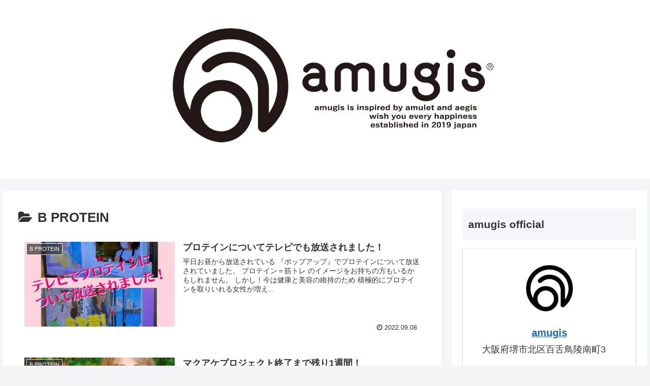

--- FILE ---
content_type: text/html; charset=UTF-8
request_url: http://amugis-official.com/category/b-protein/
body_size: 40411
content:
<!doctype html>
<html dir="ltr" lang="ja"
	prefix="og: https://ogp.me/ns#" >

<head>
<meta charset="utf-8">
<meta http-equiv="X-UA-Compatible" content="IE=edge">
<meta name="viewport" content="width=device-width, initial-scale=1.0, viewport-fit=cover"/>
<meta name="referrer" content="no-referrer-when-downgrade"/>

  
  

  <!-- preconnect dns-prefetch -->
<link rel="preconnect dns-prefetch" href="//www.googletagmanager.com">
<link rel="preconnect dns-prefetch" href="//www.google-analytics.com">
<link rel="preconnect dns-prefetch" href="//ajax.googleapis.com">
<link rel="preconnect dns-prefetch" href="//cdnjs.cloudflare.com">
<link rel="preconnect dns-prefetch" href="//pagead2.googlesyndication.com">
<link rel="preconnect dns-prefetch" href="//googleads.g.doubleclick.net">
<link rel="preconnect dns-prefetch" href="//tpc.googlesyndication.com">
<link rel="preconnect dns-prefetch" href="//ad.doubleclick.net">
<link rel="preconnect dns-prefetch" href="//www.gstatic.com">
<link rel="preconnect dns-prefetch" href="//cse.google.com">
<link rel="preconnect dns-prefetch" href="//fonts.gstatic.com">
<link rel="preconnect dns-prefetch" href="//fonts.googleapis.com">
<link rel="preconnect dns-prefetch" href="//cms.quantserve.com">
<link rel="preconnect dns-prefetch" href="//secure.gravatar.com">
<link rel="preconnect dns-prefetch" href="//cdn.syndication.twimg.com">
<link rel="preconnect dns-prefetch" href="//cdn.jsdelivr.net">
<link rel="preconnect dns-prefetch" href="//images-fe.ssl-images-amazon.com">
<link rel="preconnect dns-prefetch" href="//completion.amazon.com">
<link rel="preconnect dns-prefetch" href="//m.media-amazon.com">
<link rel="preconnect dns-prefetch" href="//i.moshimo.com">
<link rel="preconnect dns-prefetch" href="//aml.valuecommerce.com">
<link rel="preconnect dns-prefetch" href="//dalc.valuecommerce.com">
<link rel="preconnect dns-prefetch" href="//dalb.valuecommerce.com">

<!-- Preload -->
<link rel="preload" as="font" type="font/woff" href="http://amugis-official.com/wp-content/themes/cocoon-master/webfonts/icomoon/fonts/icomoon.woff" crossorigin>
<link rel="preload" as="font" type="font/woff2" href="http://amugis-official.com/wp-content/themes/cocoon-master/webfonts/fontawesome/fonts/fontawesome-webfont.woff2?v=4.7.0" crossorigin>

<title>B PROTEIN | amugis official</title>

		<!-- All in One SEO 4.2.3.1 -->
		<meta name="robots" content="noindex, max-snippet:-1, max-image-preview:large, max-video-preview:-1" />
		<link rel="canonical" href="http://amugis-official.com/category/b-protein/" />
		<link rel="next" href="http://amugis-official.com/category/b-protein/page/2/" />
		<meta name="generator" content="All in One SEO (AIOSEO) 4.2.3.1 " />
		<script type="application/ld+json" class="aioseo-schema">
			{"@context":"https:\/\/schema.org","@graph":[{"@type":"WebSite","@id":"http:\/\/amugis-official.com\/#website","url":"http:\/\/amugis-official.com\/","name":"amugis official","description":"amugis is inspired by amulet and aegis wish you every happiness established in 2019 japan","inLanguage":"ja","publisher":{"@id":"http:\/\/amugis-official.com\/#organization"}},{"@type":"Organization","@id":"http:\/\/amugis-official.com\/#organization","name":"amugis official","url":"http:\/\/amugis-official.com\/"},{"@type":"BreadcrumbList","@id":"http:\/\/amugis-official.com\/category\/b-protein\/#breadcrumblist","itemListElement":[{"@type":"ListItem","@id":"http:\/\/amugis-official.com\/#listItem","position":1,"item":{"@type":"WebPage","@id":"http:\/\/amugis-official.com\/","name":"\u30db\u30fc\u30e0","description":"amugis is inspired by amulet and aegis wish you every happiness established in 2019 japan","url":"http:\/\/amugis-official.com\/"},"nextItem":"http:\/\/amugis-official.com\/category\/b-protein\/#listItem"},{"@type":"ListItem","@id":"http:\/\/amugis-official.com\/category\/b-protein\/#listItem","position":2,"item":{"@type":"WebPage","@id":"http:\/\/amugis-official.com\/category\/b-protein\/","name":"B PROTEIN","url":"http:\/\/amugis-official.com\/category\/b-protein\/"},"previousItem":"http:\/\/amugis-official.com\/#listItem"}]},{"@type":"CollectionPage","@id":"http:\/\/amugis-official.com\/category\/b-protein\/#collectionpage","url":"http:\/\/amugis-official.com\/category\/b-protein\/","name":"B PROTEIN | amugis official","inLanguage":"ja","isPartOf":{"@id":"http:\/\/amugis-official.com\/#website"},"breadcrumb":{"@id":"http:\/\/amugis-official.com\/category\/b-protein\/#breadcrumblist"}}]}
		</script>
		<!-- All in One SEO -->


<!-- OGP -->
<meta property="og:type" content="website">
<meta property="og:description" content="「B PROTEIN」の記事一覧です。">
<meta property="og:title" content="B PROTEIN">
<meta property="og:url" content="http://amugis-official.com/category/b-protein/">
<meta property="og:image" content="http://amugis-official.com/wp-content/themes/cocoon-master/screenshot.jpg">
<meta property="og:site_name" content="amugis official">
<meta property="og:locale" content="ja_JP">
<meta property="article:published_time" content="2022-09-08T14:24:54+09:00" />
<meta property="article:modified_time" content="2022-09-08T14:24:54+09:00" />
<meta property="article:section" content="B PROTEIN">
<meta property="article:tag" content="amugis">
<meta property="article:tag" content="bprotein">
<meta property="article:tag" content="テレビ">
<meta property="article:tag" content="フジテレビ">
<meta property="article:tag" content="プロテイン">
<meta property="article:tag" content="ポップアップ">
<meta property="article:tag" content="健康">
<meta property="article:tag" content="美容">
<!-- /OGP -->

<!-- Twitter Card -->
<meta name="twitter:card" content="summary_large_image">
<meta property="twitter:description" content="「B PROTEIN」の記事一覧です。">
<meta property="twitter:title" content="B PROTEIN">
<meta property="twitter:url" content="http://amugis-official.com/category/b-protein/">
<meta name="twitter:image" content="http://amugis-official.com/wp-content/themes/cocoon-master/screenshot.jpg">
<meta name="twitter:domain" content="amugis-official.com">
<!-- /Twitter Card -->
<link rel='dns-prefetch' href='//ajax.googleapis.com' />
<link rel='dns-prefetch' href='//cdnjs.cloudflare.com' />
<link rel='dns-prefetch' href='//i0.wp.com' />
<link rel='dns-prefetch' href='//c0.wp.com' />
<link rel="alternate" type="application/rss+xml" title="amugis official &raquo; フィード" href="http://amugis-official.com/feed/" />
<link rel="alternate" type="application/rss+xml" title="amugis official &raquo; コメントフィード" href="http://amugis-official.com/comments/feed/" />
<link rel="alternate" type="application/rss+xml" title="amugis official &raquo; B PROTEIN カテゴリーのフィード" href="http://amugis-official.com/category/b-protein/feed/" />
<style id='wp-img-auto-sizes-contain-inline-css'>
img:is([sizes=auto i],[sizes^="auto," i]){contain-intrinsic-size:3000px 1500px}
/*# sourceURL=wp-img-auto-sizes-contain-inline-css */
</style>
<link rel='stylesheet' id='cocoon-style-css' href='http://amugis-official.com/wp-content/themes/cocoon-master/style.css?ver=6.9&#038;fver=20220722013106' media='all' />
<style id='cocoon-style-inline-css'>
.main{width:860px}.sidebar{width:376px}@media screen and (max-width:1280px){.wrap{width:auto}.main,.sidebar,.sidebar-left .main,.sidebar-left .sidebar{margin:0 .5%}.main{width:67.4%}.sidebar{padding:1.5%;width:30%}.entry-card-thumb{width:38%}.entry-card-content{margin-left:40%}}.toc-checkbox{display:none}.toc-content{visibility:hidden;height:0;opacity:.2;transition:all .5s ease-out}.toc-checkbox:checked~.toc-content{visibility:visible;padding-top:.6em;height:100%;opacity:1}.toc-title::after{content:'[開く]';margin-left:.5em;cursor:pointer;font-size:.8em}.toc-title:hover::after{text-decoration:underline}.toc-checkbox:checked+.toc-title::after{content:'[閉じる]'}#respond{display:none}.entry-content>*,.demo .entry-content p{line-height:1.8}.entry-content>*,.article p,.demo .entry-content p,.article dl,.article ul,.article ol,.article blockquote,.article pre,.article table,.article .toc,.body .article,.body .column-wrap,.body .new-entry-cards,.body .popular-entry-cards,.body .navi-entry-cards,.body .box-menus,.body .ranking-item,.body .rss-entry-cards,.body .widget,.body .author-box,.body .blogcard-wrap,.body .login-user-only,.body .information-box,.body .question-box,.body .alert-box,.body .information,.body .question,.body .alert,.body .memo-box,.body .comment-box,.body .common-icon-box,.body .blank-box,.body .button-block,.body .micro-bottom,.body .caption-box,.body .tab-caption-box,.body .label-box,.body .toggle-wrap,.body .wp-block-image,.body .booklink-box,.body .kaerebalink-box,.body .tomarebalink-box,.body .product-item-box,.body .speech-wrap,.body .wp-block-categories,.body .wp-block-archives,.body .wp-block-archives-dropdown,.body .wp-block-calendar,.body .ad-area,.body .wp-block-gallery,.body .wp-block-audio,.body .wp-block-cover,.body .wp-block-file,.body .wp-block-media-text,.body .wp-block-video,.body .wp-block-buttons,.body .wp-block-columns,.body .wp-block-separator,.body .components-placeholder,.body .wp-block-search,.body .wp-block-social-links,.body .timeline-box,.body .blogcard-type,.body .btn-wrap,.body .btn-wrap a,.body .block-box,.body .wp-block-embed,.body .wp-block-group,.body .wp-block-table,.body .scrollable-table,.body .wp-block-separator,.body .wp-block,.body .video-container,.comment-area,.related-entries,.pager-post-navi,.comment-respond,.is-root-container>*,[data-type="core/freeform"]{margin-bottom:1.4em}.article h2,.article h3,.article h4,.article h5,.article h6{margin-bottom:1.26em}@media screen and (max-width:480px){.body,.menu-content{font-size:16px}}@media screen and (max-width:781px){.wp-block-column{margin-bottom:1.4em}}@media screen and (max-width:599px){.column-wrap>div{margin-bottom:1.4em}}.article h2,.article h3,.article h4,.article h5,.article h6{margin-top:1.87em}.article .micro-top{margin-bottom:.28em}.article .micro-bottom{margin-top:-1.26em}.article .micro-balloon{margin-bottom:.7em}.article .micro-bottom.micro-balloon{margin-top:-.98em}.blank-box.bb-key-color{border-color:#19448e}.iic-key-color li::before{color:#19448e}.blank-box.bb-tab.bb-key-color::before{background-color:#19448e}.tb-key-color .toggle-button{border:1px solid #19448e;background:#19448e;color:#fff}.tb-key-color .toggle-button::before{color:#ccc}.tb-key-color .toggle-checkbox:checked~.toggle-content{border-color:#19448e}.cb-key-color.caption-box{border-color:#19448e}.cb-key-color .caption-box-label{background-color:#19448e;color:#fff}.tcb-key-color .tab-caption-box-label{background-color:#19448e;color:#fff}.tcb-key-color .tab-caption-box-content{border-color:#19448e}.lb-key-color .label-box-content{border-color:#19448e}.mc-key-color{background-color:#19448e;color:#fff;border:0}.mc-key-color.micro-bottom::after{border-bottom-color:#19448e;border-top-color:transparent}.mc-key-color::before{border-top-color:transparent;border-bottom-color:transparent}.mc-key-color::after{border-top-color:#19448e}.btn-key-color,.btn-wrap.btn-wrap-key-color>a{background-color:#19448e}.has-text-color.has-key-color-color{color:#19448e}.has-background.has-key-color-background-color{background-color:#19448e}.body.article,body#tinymce.wp-editor{background-color:#fff}.body.article,.editor-post-title__block .editor-post-title__input,body#tinymce.wp-editor{color:#333}html .body .has-key-color-background-color{background-color:#19448e}html .body .has-key-color-color{color:#19448e}html .body .has-key-color-color .toggle-button::before{color:#19448e}html .body .has-key-color-border-color{border-color:#19448e}html .body .btn-wrap.has-key-color-background-color>a{background-color:#19448e}html .body .btn-wrap.has-key-color-color>a{color:#19448e}html .body .btn-wrap.has-key-color-border-color>a{border-color:#19448e}html .body .bb-tab.has-key-color-border-color .bb-label{background-color:#19448e}html .body .toggle-wrap.has-key-color-color .toggle-button,html .body .toggle-wrap.has-key-color-color .toggle-button:before{color:#19448e}html .body .toggle-wrap.has-key-color-border-color .toggle-button{background-color:#19448e}html .body .toggle-wrap.has-key-color-border-color .toggle-button,.toggle-wrap.has-key-color-border-color .toggle-content{border-color:#19448e}html .body .iconlist-box.has-key-color-icon-color li::before{color:#19448e}html .body .micro-balloon.has-key-color-color{color:#19448e}html .body .micro-balloon.has-key-color-background-color{background-color:#19448e;border-color:transparent}html .body .micro-balloon.has-key-color-background-color.micro-bottom::after{border-bottom-color:#19448e;border-top-color:transparent}html .body .micro-balloon.has-key-color-background-color::before{border-top-color:transparent;border-bottom-color:transparent}html .body .micro-balloon.has-key-color-background-color::after{border-top-color:#19448e}html .body .micro-balloon.has-border-color.has-key-color-border-color{border-color:#19448e}html .body .micro-balloon.micro-top.has-key-color-border-color::before{border-top-color:#19448e}html .body .micro-balloon.micro-bottom.has-key-color-border-color::before{border-bottom-color:#19448e}html .body .caption-box.has-key-color-border-color .box-label{background-color:#19448e}html .body .tab-caption-box.has-key-color-border-color .box-label{background-color:#19448e}html .body .tab-caption-box.has-key-color-border-color .box-content{border-color:#19448e}html .body .tab-caption-box.has-key-color-background-color .box-content{background-color:#19448e}html .body .label-box.has-key-color-border-color .box-content{border-color:#19448e}html .body .label-box.has-key-color-background-color .box-content{background-color:#19448e}html .body .speech-balloon.has-key-color-background-color{background-color:#19448e}html .body .speech-balloon.has-text-color.has-key-color-color{color:#19448e}html .body .speech-balloon.has-key-color-border-color{border-color:#19448e}html .body .sbp-l .speech-balloon.has-key-color-border-color::before{border-right-color:#19448e}html .body .sbp-r .speech-balloon.has-key-color-border-color::before{border-left-color:#19448e}html .body .sbp-l .speech-balloon.has-key-color-background-color::after{border-right-color:#19448e}html .body .sbp-r .speech-balloon.has-key-color-background-color::after{border-left-color:#19448e}html .body .sbs-line.sbp-r .speech-balloon.has-key-color-background-color{background-color:#19448e}html .body .sbs-line.sbp-r .speech-balloon.has-key-color-border-color{border-color:#19448e}html .body .speech-wraphtml .body .sbs-think .speech-balloon.has-key-color-border-color::before,html .body .speech-wrap.sbs-think .speech-balloon.has-key-color-border-color::after{border-color:#19448e}html .body .sbs-think .speech-balloon.has-key-color-background-color::before,html .body .sbs-think .speech-balloon.has-key-color-background-color::after{background-color:#19448e}html .body .sbs-think .speech-balloon.has-key-color-border-color::before{border-color:#19448e}html .body .timeline-box.has-key-color-point-color .timeline-item::before{background-color:#19448e}html .body .has-key-color-question-color .faq-question-label{color:#19448e}html .body .has-key-color-answer-color .faq-answer-label{color:#19448e}html .body .is-style-square.has-key-color-question-color .faq-question-label{color:#fff;background-color:#19448e}html .body .is-style-square.has-key-color-answer-color .faq-answer-label{color:#fff;background-color:#19448e}html .body .has-red-background-color{background-color:#e60033}html .body .has-red-color{color:#e60033}html .body .has-red-color .toggle-button::before{color:#e60033}html .body .has-red-border-color{border-color:#e60033}html .body .btn-wrap.has-red-background-color>a{background-color:#e60033}html .body .btn-wrap.has-red-color>a{color:#e60033}html .body .btn-wrap.has-red-border-color>a{border-color:#e60033}html .body .bb-tab.has-red-border-color .bb-label{background-color:#e60033}html .body .toggle-wrap.has-red-color .toggle-button,html .body .toggle-wrap.has-red-color .toggle-button:before{color:#e60033}html .body .toggle-wrap.has-red-border-color .toggle-button{background-color:#e60033}html .body .toggle-wrap.has-red-border-color .toggle-button,.toggle-wrap.has-red-border-color .toggle-content{border-color:#e60033}html .body .iconlist-box.has-red-icon-color li::before{color:#e60033}html .body .micro-balloon.has-red-color{color:#e60033}html .body .micro-balloon.has-red-background-color{background-color:#e60033;border-color:transparent}html .body .micro-balloon.has-red-background-color.micro-bottom::after{border-bottom-color:#e60033;border-top-color:transparent}html .body .micro-balloon.has-red-background-color::before{border-top-color:transparent;border-bottom-color:transparent}html .body .micro-balloon.has-red-background-color::after{border-top-color:#e60033}html .body .micro-balloon.has-border-color.has-red-border-color{border-color:#e60033}html .body .micro-balloon.micro-top.has-red-border-color::before{border-top-color:#e60033}html .body .micro-balloon.micro-bottom.has-red-border-color::before{border-bottom-color:#e60033}html .body .caption-box.has-red-border-color .box-label{background-color:#e60033}html .body .tab-caption-box.has-red-border-color .box-label{background-color:#e60033}html .body .tab-caption-box.has-red-border-color .box-content{border-color:#e60033}html .body .tab-caption-box.has-red-background-color .box-content{background-color:#e60033}html .body .label-box.has-red-border-color .box-content{border-color:#e60033}html .body .label-box.has-red-background-color .box-content{background-color:#e60033}html .body .speech-balloon.has-red-background-color{background-color:#e60033}html .body .speech-balloon.has-text-color.has-red-color{color:#e60033}html .body .speech-balloon.has-red-border-color{border-color:#e60033}html .body .sbp-l .speech-balloon.has-red-border-color::before{border-right-color:#e60033}html .body .sbp-r .speech-balloon.has-red-border-color::before{border-left-color:#e60033}html .body .sbp-l .speech-balloon.has-red-background-color::after{border-right-color:#e60033}html .body .sbp-r .speech-balloon.has-red-background-color::after{border-left-color:#e60033}html .body .sbs-line.sbp-r .speech-balloon.has-red-background-color{background-color:#e60033}html .body .sbs-line.sbp-r .speech-balloon.has-red-border-color{border-color:#e60033}html .body .speech-wraphtml .body .sbs-think .speech-balloon.has-red-border-color::before,html .body .speech-wrap.sbs-think .speech-balloon.has-red-border-color::after{border-color:#e60033}html .body .sbs-think .speech-balloon.has-red-background-color::before,html .body .sbs-think .speech-balloon.has-red-background-color::after{background-color:#e60033}html .body .sbs-think .speech-balloon.has-red-border-color::before{border-color:#e60033}html .body .timeline-box.has-red-point-color .timeline-item::before{background-color:#e60033}html .body .has-red-question-color .faq-question-label{color:#e60033}html .body .has-red-answer-color .faq-answer-label{color:#e60033}html .body .is-style-square.has-red-question-color .faq-question-label{color:#fff;background-color:#e60033}html .body .is-style-square.has-red-answer-color .faq-answer-label{color:#fff;background-color:#e60033}html .body .has-pink-background-color{background-color:#e95295}html .body .has-pink-color{color:#e95295}html .body .has-pink-color .toggle-button::before{color:#e95295}html .body .has-pink-border-color{border-color:#e95295}html .body .btn-wrap.has-pink-background-color>a{background-color:#e95295}html .body .btn-wrap.has-pink-color>a{color:#e95295}html .body .btn-wrap.has-pink-border-color>a{border-color:#e95295}html .body .bb-tab.has-pink-border-color .bb-label{background-color:#e95295}html .body .toggle-wrap.has-pink-color .toggle-button,html .body .toggle-wrap.has-pink-color .toggle-button:before{color:#e95295}html .body .toggle-wrap.has-pink-border-color .toggle-button{background-color:#e95295}html .body .toggle-wrap.has-pink-border-color .toggle-button,.toggle-wrap.has-pink-border-color .toggle-content{border-color:#e95295}html .body .iconlist-box.has-pink-icon-color li::before{color:#e95295}html .body .micro-balloon.has-pink-color{color:#e95295}html .body .micro-balloon.has-pink-background-color{background-color:#e95295;border-color:transparent}html .body .micro-balloon.has-pink-background-color.micro-bottom::after{border-bottom-color:#e95295;border-top-color:transparent}html .body .micro-balloon.has-pink-background-color::before{border-top-color:transparent;border-bottom-color:transparent}html .body .micro-balloon.has-pink-background-color::after{border-top-color:#e95295}html .body .micro-balloon.has-border-color.has-pink-border-color{border-color:#e95295}html .body .micro-balloon.micro-top.has-pink-border-color::before{border-top-color:#e95295}html .body .micro-balloon.micro-bottom.has-pink-border-color::before{border-bottom-color:#e95295}html .body .caption-box.has-pink-border-color .box-label{background-color:#e95295}html .body .tab-caption-box.has-pink-border-color .box-label{background-color:#e95295}html .body .tab-caption-box.has-pink-border-color .box-content{border-color:#e95295}html .body .tab-caption-box.has-pink-background-color .box-content{background-color:#e95295}html .body .label-box.has-pink-border-color .box-content{border-color:#e95295}html .body .label-box.has-pink-background-color .box-content{background-color:#e95295}html .body .speech-balloon.has-pink-background-color{background-color:#e95295}html .body .speech-balloon.has-text-color.has-pink-color{color:#e95295}html .body .speech-balloon.has-pink-border-color{border-color:#e95295}html .body .sbp-l .speech-balloon.has-pink-border-color::before{border-right-color:#e95295}html .body .sbp-r .speech-balloon.has-pink-border-color::before{border-left-color:#e95295}html .body .sbp-l .speech-balloon.has-pink-background-color::after{border-right-color:#e95295}html .body .sbp-r .speech-balloon.has-pink-background-color::after{border-left-color:#e95295}html .body .sbs-line.sbp-r .speech-balloon.has-pink-background-color{background-color:#e95295}html .body .sbs-line.sbp-r .speech-balloon.has-pink-border-color{border-color:#e95295}html .body .speech-wraphtml .body .sbs-think .speech-balloon.has-pink-border-color::before,html .body .speech-wrap.sbs-think .speech-balloon.has-pink-border-color::after{border-color:#e95295}html .body .sbs-think .speech-balloon.has-pink-background-color::before,html .body .sbs-think .speech-balloon.has-pink-background-color::after{background-color:#e95295}html .body .sbs-think .speech-balloon.has-pink-border-color::before{border-color:#e95295}html .body .timeline-box.has-pink-point-color .timeline-item::before{background-color:#e95295}html .body .has-pink-question-color .faq-question-label{color:#e95295}html .body .has-pink-answer-color .faq-answer-label{color:#e95295}html .body .is-style-square.has-pink-question-color .faq-question-label{color:#fff;background-color:#e95295}html .body .is-style-square.has-pink-answer-color .faq-answer-label{color:#fff;background-color:#e95295}html .body .has-purple-background-color{background-color:#884898}html .body .has-purple-color{color:#884898}html .body .has-purple-color .toggle-button::before{color:#884898}html .body .has-purple-border-color{border-color:#884898}html .body .btn-wrap.has-purple-background-color>a{background-color:#884898}html .body .btn-wrap.has-purple-color>a{color:#884898}html .body .btn-wrap.has-purple-border-color>a{border-color:#884898}html .body .bb-tab.has-purple-border-color .bb-label{background-color:#884898}html .body .toggle-wrap.has-purple-color .toggle-button,html .body .toggle-wrap.has-purple-color .toggle-button:before{color:#884898}html .body .toggle-wrap.has-purple-border-color .toggle-button{background-color:#884898}html .body .toggle-wrap.has-purple-border-color .toggle-button,.toggle-wrap.has-purple-border-color .toggle-content{border-color:#884898}html .body .iconlist-box.has-purple-icon-color li::before{color:#884898}html .body .micro-balloon.has-purple-color{color:#884898}html .body .micro-balloon.has-purple-background-color{background-color:#884898;border-color:transparent}html .body .micro-balloon.has-purple-background-color.micro-bottom::after{border-bottom-color:#884898;border-top-color:transparent}html .body .micro-balloon.has-purple-background-color::before{border-top-color:transparent;border-bottom-color:transparent}html .body .micro-balloon.has-purple-background-color::after{border-top-color:#884898}html .body .micro-balloon.has-border-color.has-purple-border-color{border-color:#884898}html .body .micro-balloon.micro-top.has-purple-border-color::before{border-top-color:#884898}html .body .micro-balloon.micro-bottom.has-purple-border-color::before{border-bottom-color:#884898}html .body .caption-box.has-purple-border-color .box-label{background-color:#884898}html .body .tab-caption-box.has-purple-border-color .box-label{background-color:#884898}html .body .tab-caption-box.has-purple-border-color .box-content{border-color:#884898}html .body .tab-caption-box.has-purple-background-color .box-content{background-color:#884898}html .body .label-box.has-purple-border-color .box-content{border-color:#884898}html .body .label-box.has-purple-background-color .box-content{background-color:#884898}html .body .speech-balloon.has-purple-background-color{background-color:#884898}html .body .speech-balloon.has-text-color.has-purple-color{color:#884898}html .body .speech-balloon.has-purple-border-color{border-color:#884898}html .body .sbp-l .speech-balloon.has-purple-border-color::before{border-right-color:#884898}html .body .sbp-r .speech-balloon.has-purple-border-color::before{border-left-color:#884898}html .body .sbp-l .speech-balloon.has-purple-background-color::after{border-right-color:#884898}html .body .sbp-r .speech-balloon.has-purple-background-color::after{border-left-color:#884898}html .body .sbs-line.sbp-r .speech-balloon.has-purple-background-color{background-color:#884898}html .body .sbs-line.sbp-r .speech-balloon.has-purple-border-color{border-color:#884898}html .body .speech-wraphtml .body .sbs-think .speech-balloon.has-purple-border-color::before,html .body .speech-wrap.sbs-think .speech-balloon.has-purple-border-color::after{border-color:#884898}html .body .sbs-think .speech-balloon.has-purple-background-color::before,html .body .sbs-think .speech-balloon.has-purple-background-color::after{background-color:#884898}html .body .sbs-think .speech-balloon.has-purple-border-color::before{border-color:#884898}html .body .timeline-box.has-purple-point-color .timeline-item::before{background-color:#884898}html .body .has-purple-question-color .faq-question-label{color:#884898}html .body .has-purple-answer-color .faq-answer-label{color:#884898}html .body .is-style-square.has-purple-question-color .faq-question-label{color:#fff;background-color:#884898}html .body .is-style-square.has-purple-answer-color .faq-answer-label{color:#fff;background-color:#884898}html .body .has-deep-background-color{background-color:#55295b}html .body .has-deep-color{color:#55295b}html .body .has-deep-color .toggle-button::before{color:#55295b}html .body .has-deep-border-color{border-color:#55295b}html .body .btn-wrap.has-deep-background-color>a{background-color:#55295b}html .body .btn-wrap.has-deep-color>a{color:#55295b}html .body .btn-wrap.has-deep-border-color>a{border-color:#55295b}html .body .bb-tab.has-deep-border-color .bb-label{background-color:#55295b}html .body .toggle-wrap.has-deep-color .toggle-button,html .body .toggle-wrap.has-deep-color .toggle-button:before{color:#55295b}html .body .toggle-wrap.has-deep-border-color .toggle-button{background-color:#55295b}html .body .toggle-wrap.has-deep-border-color .toggle-button,.toggle-wrap.has-deep-border-color .toggle-content{border-color:#55295b}html .body .iconlist-box.has-deep-icon-color li::before{color:#55295b}html .body .micro-balloon.has-deep-color{color:#55295b}html .body .micro-balloon.has-deep-background-color{background-color:#55295b;border-color:transparent}html .body .micro-balloon.has-deep-background-color.micro-bottom::after{border-bottom-color:#55295b;border-top-color:transparent}html .body .micro-balloon.has-deep-background-color::before{border-top-color:transparent;border-bottom-color:transparent}html .body .micro-balloon.has-deep-background-color::after{border-top-color:#55295b}html .body .micro-balloon.has-border-color.has-deep-border-color{border-color:#55295b}html .body .micro-balloon.micro-top.has-deep-border-color::before{border-top-color:#55295b}html .body .micro-balloon.micro-bottom.has-deep-border-color::before{border-bottom-color:#55295b}html .body .caption-box.has-deep-border-color .box-label{background-color:#55295b}html .body .tab-caption-box.has-deep-border-color .box-label{background-color:#55295b}html .body .tab-caption-box.has-deep-border-color .box-content{border-color:#55295b}html .body .tab-caption-box.has-deep-background-color .box-content{background-color:#55295b}html .body .label-box.has-deep-border-color .box-content{border-color:#55295b}html .body .label-box.has-deep-background-color .box-content{background-color:#55295b}html .body .speech-balloon.has-deep-background-color{background-color:#55295b}html .body .speech-balloon.has-text-color.has-deep-color{color:#55295b}html .body .speech-balloon.has-deep-border-color{border-color:#55295b}html .body .sbp-l .speech-balloon.has-deep-border-color::before{border-right-color:#55295b}html .body .sbp-r .speech-balloon.has-deep-border-color::before{border-left-color:#55295b}html .body .sbp-l .speech-balloon.has-deep-background-color::after{border-right-color:#55295b}html .body .sbp-r .speech-balloon.has-deep-background-color::after{border-left-color:#55295b}html .body .sbs-line.sbp-r .speech-balloon.has-deep-background-color{background-color:#55295b}html .body .sbs-line.sbp-r .speech-balloon.has-deep-border-color{border-color:#55295b}html .body .speech-wraphtml .body .sbs-think .speech-balloon.has-deep-border-color::before,html .body .speech-wrap.sbs-think .speech-balloon.has-deep-border-color::after{border-color:#55295b}html .body .sbs-think .speech-balloon.has-deep-background-color::before,html .body .sbs-think .speech-balloon.has-deep-background-color::after{background-color:#55295b}html .body .sbs-think .speech-balloon.has-deep-border-color::before{border-color:#55295b}html .body .timeline-box.has-deep-point-color .timeline-item::before{background-color:#55295b}html .body .has-deep-question-color .faq-question-label{color:#55295b}html .body .has-deep-answer-color .faq-answer-label{color:#55295b}html .body .is-style-square.has-deep-question-color .faq-question-label{color:#fff;background-color:#55295b}html .body .is-style-square.has-deep-answer-color .faq-answer-label{color:#fff;background-color:#55295b}html .body .has-indigo-background-color{background-color:#1e50a2}html .body .has-indigo-color{color:#1e50a2}html .body .has-indigo-color .toggle-button::before{color:#1e50a2}html .body .has-indigo-border-color{border-color:#1e50a2}html .body .btn-wrap.has-indigo-background-color>a{background-color:#1e50a2}html .body .btn-wrap.has-indigo-color>a{color:#1e50a2}html .body .btn-wrap.has-indigo-border-color>a{border-color:#1e50a2}html .body .bb-tab.has-indigo-border-color .bb-label{background-color:#1e50a2}html .body .toggle-wrap.has-indigo-color .toggle-button,html .body .toggle-wrap.has-indigo-color .toggle-button:before{color:#1e50a2}html .body .toggle-wrap.has-indigo-border-color .toggle-button{background-color:#1e50a2}html .body .toggle-wrap.has-indigo-border-color .toggle-button,.toggle-wrap.has-indigo-border-color .toggle-content{border-color:#1e50a2}html .body .iconlist-box.has-indigo-icon-color li::before{color:#1e50a2}html .body .micro-balloon.has-indigo-color{color:#1e50a2}html .body .micro-balloon.has-indigo-background-color{background-color:#1e50a2;border-color:transparent}html .body .micro-balloon.has-indigo-background-color.micro-bottom::after{border-bottom-color:#1e50a2;border-top-color:transparent}html .body .micro-balloon.has-indigo-background-color::before{border-top-color:transparent;border-bottom-color:transparent}html .body .micro-balloon.has-indigo-background-color::after{border-top-color:#1e50a2}html .body .micro-balloon.has-border-color.has-indigo-border-color{border-color:#1e50a2}html .body .micro-balloon.micro-top.has-indigo-border-color::before{border-top-color:#1e50a2}html .body .micro-balloon.micro-bottom.has-indigo-border-color::before{border-bottom-color:#1e50a2}html .body .caption-box.has-indigo-border-color .box-label{background-color:#1e50a2}html .body .tab-caption-box.has-indigo-border-color .box-label{background-color:#1e50a2}html .body .tab-caption-box.has-indigo-border-color .box-content{border-color:#1e50a2}html .body .tab-caption-box.has-indigo-background-color .box-content{background-color:#1e50a2}html .body .label-box.has-indigo-border-color .box-content{border-color:#1e50a2}html .body .label-box.has-indigo-background-color .box-content{background-color:#1e50a2}html .body .speech-balloon.has-indigo-background-color{background-color:#1e50a2}html .body .speech-balloon.has-text-color.has-indigo-color{color:#1e50a2}html .body .speech-balloon.has-indigo-border-color{border-color:#1e50a2}html .body .sbp-l .speech-balloon.has-indigo-border-color::before{border-right-color:#1e50a2}html .body .sbp-r .speech-balloon.has-indigo-border-color::before{border-left-color:#1e50a2}html .body .sbp-l .speech-balloon.has-indigo-background-color::after{border-right-color:#1e50a2}html .body .sbp-r .speech-balloon.has-indigo-background-color::after{border-left-color:#1e50a2}html .body .sbs-line.sbp-r .speech-balloon.has-indigo-background-color{background-color:#1e50a2}html .body .sbs-line.sbp-r .speech-balloon.has-indigo-border-color{border-color:#1e50a2}html .body .speech-wraphtml .body .sbs-think .speech-balloon.has-indigo-border-color::before,html .body .speech-wrap.sbs-think .speech-balloon.has-indigo-border-color::after{border-color:#1e50a2}html .body .sbs-think .speech-balloon.has-indigo-background-color::before,html .body .sbs-think .speech-balloon.has-indigo-background-color::after{background-color:#1e50a2}html .body .sbs-think .speech-balloon.has-indigo-border-color::before{border-color:#1e50a2}html .body .timeline-box.has-indigo-point-color .timeline-item::before{background-color:#1e50a2}html .body .has-indigo-question-color .faq-question-label{color:#1e50a2}html .body .has-indigo-answer-color .faq-answer-label{color:#1e50a2}html .body .is-style-square.has-indigo-question-color .faq-question-label{color:#fff;background-color:#1e50a2}html .body .is-style-square.has-indigo-answer-color .faq-answer-label{color:#fff;background-color:#1e50a2}html .body .has-blue-background-color{background-color:#0095d9}html .body .has-blue-color{color:#0095d9}html .body .has-blue-color .toggle-button::before{color:#0095d9}html .body .has-blue-border-color{border-color:#0095d9}html .body .btn-wrap.has-blue-background-color>a{background-color:#0095d9}html .body .btn-wrap.has-blue-color>a{color:#0095d9}html .body .btn-wrap.has-blue-border-color>a{border-color:#0095d9}html .body .bb-tab.has-blue-border-color .bb-label{background-color:#0095d9}html .body .toggle-wrap.has-blue-color .toggle-button,html .body .toggle-wrap.has-blue-color .toggle-button:before{color:#0095d9}html .body .toggle-wrap.has-blue-border-color .toggle-button{background-color:#0095d9}html .body .toggle-wrap.has-blue-border-color .toggle-button,.toggle-wrap.has-blue-border-color .toggle-content{border-color:#0095d9}html .body .iconlist-box.has-blue-icon-color li::before{color:#0095d9}html .body .micro-balloon.has-blue-color{color:#0095d9}html .body .micro-balloon.has-blue-background-color{background-color:#0095d9;border-color:transparent}html .body .micro-balloon.has-blue-background-color.micro-bottom::after{border-bottom-color:#0095d9;border-top-color:transparent}html .body .micro-balloon.has-blue-background-color::before{border-top-color:transparent;border-bottom-color:transparent}html .body .micro-balloon.has-blue-background-color::after{border-top-color:#0095d9}html .body .micro-balloon.has-border-color.has-blue-border-color{border-color:#0095d9}html .body .micro-balloon.micro-top.has-blue-border-color::before{border-top-color:#0095d9}html .body .micro-balloon.micro-bottom.has-blue-border-color::before{border-bottom-color:#0095d9}html .body .caption-box.has-blue-border-color .box-label{background-color:#0095d9}html .body .tab-caption-box.has-blue-border-color .box-label{background-color:#0095d9}html .body .tab-caption-box.has-blue-border-color .box-content{border-color:#0095d9}html .body .tab-caption-box.has-blue-background-color .box-content{background-color:#0095d9}html .body .label-box.has-blue-border-color .box-content{border-color:#0095d9}html .body .label-box.has-blue-background-color .box-content{background-color:#0095d9}html .body .speech-balloon.has-blue-background-color{background-color:#0095d9}html .body .speech-balloon.has-text-color.has-blue-color{color:#0095d9}html .body .speech-balloon.has-blue-border-color{border-color:#0095d9}html .body .sbp-l .speech-balloon.has-blue-border-color::before{border-right-color:#0095d9}html .body .sbp-r .speech-balloon.has-blue-border-color::before{border-left-color:#0095d9}html .body .sbp-l .speech-balloon.has-blue-background-color::after{border-right-color:#0095d9}html .body .sbp-r .speech-balloon.has-blue-background-color::after{border-left-color:#0095d9}html .body .sbs-line.sbp-r .speech-balloon.has-blue-background-color{background-color:#0095d9}html .body .sbs-line.sbp-r .speech-balloon.has-blue-border-color{border-color:#0095d9}html .body .speech-wraphtml .body .sbs-think .speech-balloon.has-blue-border-color::before,html .body .speech-wrap.sbs-think .speech-balloon.has-blue-border-color::after{border-color:#0095d9}html .body .sbs-think .speech-balloon.has-blue-background-color::before,html .body .sbs-think .speech-balloon.has-blue-background-color::after{background-color:#0095d9}html .body .sbs-think .speech-balloon.has-blue-border-color::before{border-color:#0095d9}html .body .timeline-box.has-blue-point-color .timeline-item::before{background-color:#0095d9}html .body .has-blue-question-color .faq-question-label{color:#0095d9}html .body .has-blue-answer-color .faq-answer-label{color:#0095d9}html .body .is-style-square.has-blue-question-color .faq-question-label{color:#fff;background-color:#0095d9}html .body .is-style-square.has-blue-answer-color .faq-answer-label{color:#fff;background-color:#0095d9}html .body .has-light-blue-background-color{background-color:#2ca9e1}html .body .has-light-blue-color{color:#2ca9e1}html .body .has-light-blue-color .toggle-button::before{color:#2ca9e1}html .body .has-light-blue-border-color{border-color:#2ca9e1}html .body .btn-wrap.has-light-blue-background-color>a{background-color:#2ca9e1}html .body .btn-wrap.has-light-blue-color>a{color:#2ca9e1}html .body .btn-wrap.has-light-blue-border-color>a{border-color:#2ca9e1}html .body .bb-tab.has-light-blue-border-color .bb-label{background-color:#2ca9e1}html .body .toggle-wrap.has-light-blue-color .toggle-button,html .body .toggle-wrap.has-light-blue-color .toggle-button:before{color:#2ca9e1}html .body .toggle-wrap.has-light-blue-border-color .toggle-button{background-color:#2ca9e1}html .body .toggle-wrap.has-light-blue-border-color .toggle-button,.toggle-wrap.has-light-blue-border-color .toggle-content{border-color:#2ca9e1}html .body .iconlist-box.has-light-blue-icon-color li::before{color:#2ca9e1}html .body .micro-balloon.has-light-blue-color{color:#2ca9e1}html .body .micro-balloon.has-light-blue-background-color{background-color:#2ca9e1;border-color:transparent}html .body .micro-balloon.has-light-blue-background-color.micro-bottom::after{border-bottom-color:#2ca9e1;border-top-color:transparent}html .body .micro-balloon.has-light-blue-background-color::before{border-top-color:transparent;border-bottom-color:transparent}html .body .micro-balloon.has-light-blue-background-color::after{border-top-color:#2ca9e1}html .body .micro-balloon.has-border-color.has-light-blue-border-color{border-color:#2ca9e1}html .body .micro-balloon.micro-top.has-light-blue-border-color::before{border-top-color:#2ca9e1}html .body .micro-balloon.micro-bottom.has-light-blue-border-color::before{border-bottom-color:#2ca9e1}html .body .caption-box.has-light-blue-border-color .box-label{background-color:#2ca9e1}html .body .tab-caption-box.has-light-blue-border-color .box-label{background-color:#2ca9e1}html .body .tab-caption-box.has-light-blue-border-color .box-content{border-color:#2ca9e1}html .body .tab-caption-box.has-light-blue-background-color .box-content{background-color:#2ca9e1}html .body .label-box.has-light-blue-border-color .box-content{border-color:#2ca9e1}html .body .label-box.has-light-blue-background-color .box-content{background-color:#2ca9e1}html .body .speech-balloon.has-light-blue-background-color{background-color:#2ca9e1}html .body .speech-balloon.has-text-color.has-light-blue-color{color:#2ca9e1}html .body .speech-balloon.has-light-blue-border-color{border-color:#2ca9e1}html .body .sbp-l .speech-balloon.has-light-blue-border-color::before{border-right-color:#2ca9e1}html .body .sbp-r .speech-balloon.has-light-blue-border-color::before{border-left-color:#2ca9e1}html .body .sbp-l .speech-balloon.has-light-blue-background-color::after{border-right-color:#2ca9e1}html .body .sbp-r .speech-balloon.has-light-blue-background-color::after{border-left-color:#2ca9e1}html .body .sbs-line.sbp-r .speech-balloon.has-light-blue-background-color{background-color:#2ca9e1}html .body .sbs-line.sbp-r .speech-balloon.has-light-blue-border-color{border-color:#2ca9e1}html .body .speech-wraphtml .body .sbs-think .speech-balloon.has-light-blue-border-color::before,html .body .speech-wrap.sbs-think .speech-balloon.has-light-blue-border-color::after{border-color:#2ca9e1}html .body .sbs-think .speech-balloon.has-light-blue-background-color::before,html .body .sbs-think .speech-balloon.has-light-blue-background-color::after{background-color:#2ca9e1}html .body .sbs-think .speech-balloon.has-light-blue-border-color::before{border-color:#2ca9e1}html .body .timeline-box.has-light-blue-point-color .timeline-item::before{background-color:#2ca9e1}html .body .has-light-blue-question-color .faq-question-label{color:#2ca9e1}html .body .has-light-blue-answer-color .faq-answer-label{color:#2ca9e1}html .body .is-style-square.has-light-blue-question-color .faq-question-label{color:#fff;background-color:#2ca9e1}html .body .is-style-square.has-light-blue-answer-color .faq-answer-label{color:#fff;background-color:#2ca9e1}html .body .has-cyan-background-color{background-color:#00a3af}html .body .has-cyan-color{color:#00a3af}html .body .has-cyan-color .toggle-button::before{color:#00a3af}html .body .has-cyan-border-color{border-color:#00a3af}html .body .btn-wrap.has-cyan-background-color>a{background-color:#00a3af}html .body .btn-wrap.has-cyan-color>a{color:#00a3af}html .body .btn-wrap.has-cyan-border-color>a{border-color:#00a3af}html .body .bb-tab.has-cyan-border-color .bb-label{background-color:#00a3af}html .body .toggle-wrap.has-cyan-color .toggle-button,html .body .toggle-wrap.has-cyan-color .toggle-button:before{color:#00a3af}html .body .toggle-wrap.has-cyan-border-color .toggle-button{background-color:#00a3af}html .body .toggle-wrap.has-cyan-border-color .toggle-button,.toggle-wrap.has-cyan-border-color .toggle-content{border-color:#00a3af}html .body .iconlist-box.has-cyan-icon-color li::before{color:#00a3af}html .body .micro-balloon.has-cyan-color{color:#00a3af}html .body .micro-balloon.has-cyan-background-color{background-color:#00a3af;border-color:transparent}html .body .micro-balloon.has-cyan-background-color.micro-bottom::after{border-bottom-color:#00a3af;border-top-color:transparent}html .body .micro-balloon.has-cyan-background-color::before{border-top-color:transparent;border-bottom-color:transparent}html .body .micro-balloon.has-cyan-background-color::after{border-top-color:#00a3af}html .body .micro-balloon.has-border-color.has-cyan-border-color{border-color:#00a3af}html .body .micro-balloon.micro-top.has-cyan-border-color::before{border-top-color:#00a3af}html .body .micro-balloon.micro-bottom.has-cyan-border-color::before{border-bottom-color:#00a3af}html .body .caption-box.has-cyan-border-color .box-label{background-color:#00a3af}html .body .tab-caption-box.has-cyan-border-color .box-label{background-color:#00a3af}html .body .tab-caption-box.has-cyan-border-color .box-content{border-color:#00a3af}html .body .tab-caption-box.has-cyan-background-color .box-content{background-color:#00a3af}html .body .label-box.has-cyan-border-color .box-content{border-color:#00a3af}html .body .label-box.has-cyan-background-color .box-content{background-color:#00a3af}html .body .speech-balloon.has-cyan-background-color{background-color:#00a3af}html .body .speech-balloon.has-text-color.has-cyan-color{color:#00a3af}html .body .speech-balloon.has-cyan-border-color{border-color:#00a3af}html .body .sbp-l .speech-balloon.has-cyan-border-color::before{border-right-color:#00a3af}html .body .sbp-r .speech-balloon.has-cyan-border-color::before{border-left-color:#00a3af}html .body .sbp-l .speech-balloon.has-cyan-background-color::after{border-right-color:#00a3af}html .body .sbp-r .speech-balloon.has-cyan-background-color::after{border-left-color:#00a3af}html .body .sbs-line.sbp-r .speech-balloon.has-cyan-background-color{background-color:#00a3af}html .body .sbs-line.sbp-r .speech-balloon.has-cyan-border-color{border-color:#00a3af}html .body .speech-wraphtml .body .sbs-think .speech-balloon.has-cyan-border-color::before,html .body .speech-wrap.sbs-think .speech-balloon.has-cyan-border-color::after{border-color:#00a3af}html .body .sbs-think .speech-balloon.has-cyan-background-color::before,html .body .sbs-think .speech-balloon.has-cyan-background-color::after{background-color:#00a3af}html .body .sbs-think .speech-balloon.has-cyan-border-color::before{border-color:#00a3af}html .body .timeline-box.has-cyan-point-color .timeline-item::before{background-color:#00a3af}html .body .has-cyan-question-color .faq-question-label{color:#00a3af}html .body .has-cyan-answer-color .faq-answer-label{color:#00a3af}html .body .is-style-square.has-cyan-question-color .faq-question-label{color:#fff;background-color:#00a3af}html .body .is-style-square.has-cyan-answer-color .faq-answer-label{color:#fff;background-color:#00a3af}html .body .has-teal-background-color{background-color:#007b43}html .body .has-teal-color{color:#007b43}html .body .has-teal-color .toggle-button::before{color:#007b43}html .body .has-teal-border-color{border-color:#007b43}html .body .btn-wrap.has-teal-background-color>a{background-color:#007b43}html .body .btn-wrap.has-teal-color>a{color:#007b43}html .body .btn-wrap.has-teal-border-color>a{border-color:#007b43}html .body .bb-tab.has-teal-border-color .bb-label{background-color:#007b43}html .body .toggle-wrap.has-teal-color .toggle-button,html .body .toggle-wrap.has-teal-color .toggle-button:before{color:#007b43}html .body .toggle-wrap.has-teal-border-color .toggle-button{background-color:#007b43}html .body .toggle-wrap.has-teal-border-color .toggle-button,.toggle-wrap.has-teal-border-color .toggle-content{border-color:#007b43}html .body .iconlist-box.has-teal-icon-color li::before{color:#007b43}html .body .micro-balloon.has-teal-color{color:#007b43}html .body .micro-balloon.has-teal-background-color{background-color:#007b43;border-color:transparent}html .body .micro-balloon.has-teal-background-color.micro-bottom::after{border-bottom-color:#007b43;border-top-color:transparent}html .body .micro-balloon.has-teal-background-color::before{border-top-color:transparent;border-bottom-color:transparent}html .body .micro-balloon.has-teal-background-color::after{border-top-color:#007b43}html .body .micro-balloon.has-border-color.has-teal-border-color{border-color:#007b43}html .body .micro-balloon.micro-top.has-teal-border-color::before{border-top-color:#007b43}html .body .micro-balloon.micro-bottom.has-teal-border-color::before{border-bottom-color:#007b43}html .body .caption-box.has-teal-border-color .box-label{background-color:#007b43}html .body .tab-caption-box.has-teal-border-color .box-label{background-color:#007b43}html .body .tab-caption-box.has-teal-border-color .box-content{border-color:#007b43}html .body .tab-caption-box.has-teal-background-color .box-content{background-color:#007b43}html .body .label-box.has-teal-border-color .box-content{border-color:#007b43}html .body .label-box.has-teal-background-color .box-content{background-color:#007b43}html .body .speech-balloon.has-teal-background-color{background-color:#007b43}html .body .speech-balloon.has-text-color.has-teal-color{color:#007b43}html .body .speech-balloon.has-teal-border-color{border-color:#007b43}html .body .sbp-l .speech-balloon.has-teal-border-color::before{border-right-color:#007b43}html .body .sbp-r .speech-balloon.has-teal-border-color::before{border-left-color:#007b43}html .body .sbp-l .speech-balloon.has-teal-background-color::after{border-right-color:#007b43}html .body .sbp-r .speech-balloon.has-teal-background-color::after{border-left-color:#007b43}html .body .sbs-line.sbp-r .speech-balloon.has-teal-background-color{background-color:#007b43}html .body .sbs-line.sbp-r .speech-balloon.has-teal-border-color{border-color:#007b43}html .body .speech-wraphtml .body .sbs-think .speech-balloon.has-teal-border-color::before,html .body .speech-wrap.sbs-think .speech-balloon.has-teal-border-color::after{border-color:#007b43}html .body .sbs-think .speech-balloon.has-teal-background-color::before,html .body .sbs-think .speech-balloon.has-teal-background-color::after{background-color:#007b43}html .body .sbs-think .speech-balloon.has-teal-border-color::before{border-color:#007b43}html .body .timeline-box.has-teal-point-color .timeline-item::before{background-color:#007b43}html .body .has-teal-question-color .faq-question-label{color:#007b43}html .body .has-teal-answer-color .faq-answer-label{color:#007b43}html .body .is-style-square.has-teal-question-color .faq-question-label{color:#fff;background-color:#007b43}html .body .is-style-square.has-teal-answer-color .faq-answer-label{color:#fff;background-color:#007b43}html .body .has-green-background-color{background-color:#3eb370}html .body .has-green-color{color:#3eb370}html .body .has-green-color .toggle-button::before{color:#3eb370}html .body .has-green-border-color{border-color:#3eb370}html .body .btn-wrap.has-green-background-color>a{background-color:#3eb370}html .body .btn-wrap.has-green-color>a{color:#3eb370}html .body .btn-wrap.has-green-border-color>a{border-color:#3eb370}html .body .bb-tab.has-green-border-color .bb-label{background-color:#3eb370}html .body .toggle-wrap.has-green-color .toggle-button,html .body .toggle-wrap.has-green-color .toggle-button:before{color:#3eb370}html .body .toggle-wrap.has-green-border-color .toggle-button{background-color:#3eb370}html .body .toggle-wrap.has-green-border-color .toggle-button,.toggle-wrap.has-green-border-color .toggle-content{border-color:#3eb370}html .body .iconlist-box.has-green-icon-color li::before{color:#3eb370}html .body .micro-balloon.has-green-color{color:#3eb370}html .body .micro-balloon.has-green-background-color{background-color:#3eb370;border-color:transparent}html .body .micro-balloon.has-green-background-color.micro-bottom::after{border-bottom-color:#3eb370;border-top-color:transparent}html .body .micro-balloon.has-green-background-color::before{border-top-color:transparent;border-bottom-color:transparent}html .body .micro-balloon.has-green-background-color::after{border-top-color:#3eb370}html .body .micro-balloon.has-border-color.has-green-border-color{border-color:#3eb370}html .body .micro-balloon.micro-top.has-green-border-color::before{border-top-color:#3eb370}html .body .micro-balloon.micro-bottom.has-green-border-color::before{border-bottom-color:#3eb370}html .body .caption-box.has-green-border-color .box-label{background-color:#3eb370}html .body .tab-caption-box.has-green-border-color .box-label{background-color:#3eb370}html .body .tab-caption-box.has-green-border-color .box-content{border-color:#3eb370}html .body .tab-caption-box.has-green-background-color .box-content{background-color:#3eb370}html .body .label-box.has-green-border-color .box-content{border-color:#3eb370}html .body .label-box.has-green-background-color .box-content{background-color:#3eb370}html .body .speech-balloon.has-green-background-color{background-color:#3eb370}html .body .speech-balloon.has-text-color.has-green-color{color:#3eb370}html .body .speech-balloon.has-green-border-color{border-color:#3eb370}html .body .sbp-l .speech-balloon.has-green-border-color::before{border-right-color:#3eb370}html .body .sbp-r .speech-balloon.has-green-border-color::before{border-left-color:#3eb370}html .body .sbp-l .speech-balloon.has-green-background-color::after{border-right-color:#3eb370}html .body .sbp-r .speech-balloon.has-green-background-color::after{border-left-color:#3eb370}html .body .sbs-line.sbp-r .speech-balloon.has-green-background-color{background-color:#3eb370}html .body .sbs-line.sbp-r .speech-balloon.has-green-border-color{border-color:#3eb370}html .body .speech-wraphtml .body .sbs-think .speech-balloon.has-green-border-color::before,html .body .speech-wrap.sbs-think .speech-balloon.has-green-border-color::after{border-color:#3eb370}html .body .sbs-think .speech-balloon.has-green-background-color::before,html .body .sbs-think .speech-balloon.has-green-background-color::after{background-color:#3eb370}html .body .sbs-think .speech-balloon.has-green-border-color::before{border-color:#3eb370}html .body .timeline-box.has-green-point-color .timeline-item::before{background-color:#3eb370}html .body .has-green-question-color .faq-question-label{color:#3eb370}html .body .has-green-answer-color .faq-answer-label{color:#3eb370}html .body .is-style-square.has-green-question-color .faq-question-label{color:#fff;background-color:#3eb370}html .body .is-style-square.has-green-answer-color .faq-answer-label{color:#fff;background-color:#3eb370}html .body .has-light-green-background-color{background-color:#8bc34a}html .body .has-light-green-color{color:#8bc34a}html .body .has-light-green-color .toggle-button::before{color:#8bc34a}html .body .has-light-green-border-color{border-color:#8bc34a}html .body .btn-wrap.has-light-green-background-color>a{background-color:#8bc34a}html .body .btn-wrap.has-light-green-color>a{color:#8bc34a}html .body .btn-wrap.has-light-green-border-color>a{border-color:#8bc34a}html .body .bb-tab.has-light-green-border-color .bb-label{background-color:#8bc34a}html .body .toggle-wrap.has-light-green-color .toggle-button,html .body .toggle-wrap.has-light-green-color .toggle-button:before{color:#8bc34a}html .body .toggle-wrap.has-light-green-border-color .toggle-button{background-color:#8bc34a}html .body .toggle-wrap.has-light-green-border-color .toggle-button,.toggle-wrap.has-light-green-border-color .toggle-content{border-color:#8bc34a}html .body .iconlist-box.has-light-green-icon-color li::before{color:#8bc34a}html .body .micro-balloon.has-light-green-color{color:#8bc34a}html .body .micro-balloon.has-light-green-background-color{background-color:#8bc34a;border-color:transparent}html .body .micro-balloon.has-light-green-background-color.micro-bottom::after{border-bottom-color:#8bc34a;border-top-color:transparent}html .body .micro-balloon.has-light-green-background-color::before{border-top-color:transparent;border-bottom-color:transparent}html .body .micro-balloon.has-light-green-background-color::after{border-top-color:#8bc34a}html .body .micro-balloon.has-border-color.has-light-green-border-color{border-color:#8bc34a}html .body .micro-balloon.micro-top.has-light-green-border-color::before{border-top-color:#8bc34a}html .body .micro-balloon.micro-bottom.has-light-green-border-color::before{border-bottom-color:#8bc34a}html .body .caption-box.has-light-green-border-color .box-label{background-color:#8bc34a}html .body .tab-caption-box.has-light-green-border-color .box-label{background-color:#8bc34a}html .body .tab-caption-box.has-light-green-border-color .box-content{border-color:#8bc34a}html .body .tab-caption-box.has-light-green-background-color .box-content{background-color:#8bc34a}html .body .label-box.has-light-green-border-color .box-content{border-color:#8bc34a}html .body .label-box.has-light-green-background-color .box-content{background-color:#8bc34a}html .body .speech-balloon.has-light-green-background-color{background-color:#8bc34a}html .body .speech-balloon.has-text-color.has-light-green-color{color:#8bc34a}html .body .speech-balloon.has-light-green-border-color{border-color:#8bc34a}html .body .sbp-l .speech-balloon.has-light-green-border-color::before{border-right-color:#8bc34a}html .body .sbp-r .speech-balloon.has-light-green-border-color::before{border-left-color:#8bc34a}html .body .sbp-l .speech-balloon.has-light-green-background-color::after{border-right-color:#8bc34a}html .body .sbp-r .speech-balloon.has-light-green-background-color::after{border-left-color:#8bc34a}html .body .sbs-line.sbp-r .speech-balloon.has-light-green-background-color{background-color:#8bc34a}html .body .sbs-line.sbp-r .speech-balloon.has-light-green-border-color{border-color:#8bc34a}html .body .speech-wraphtml .body .sbs-think .speech-balloon.has-light-green-border-color::before,html .body .speech-wrap.sbs-think .speech-balloon.has-light-green-border-color::after{border-color:#8bc34a}html .body .sbs-think .speech-balloon.has-light-green-background-color::before,html .body .sbs-think .speech-balloon.has-light-green-background-color::after{background-color:#8bc34a}html .body .sbs-think .speech-balloon.has-light-green-border-color::before{border-color:#8bc34a}html .body .timeline-box.has-light-green-point-color .timeline-item::before{background-color:#8bc34a}html .body .has-light-green-question-color .faq-question-label{color:#8bc34a}html .body .has-light-green-answer-color .faq-answer-label{color:#8bc34a}html .body .is-style-square.has-light-green-question-color .faq-question-label{color:#fff;background-color:#8bc34a}html .body .is-style-square.has-light-green-answer-color .faq-answer-label{color:#fff;background-color:#8bc34a}html .body .has-lime-background-color{background-color:#c3d825}html .body .has-lime-color{color:#c3d825}html .body .has-lime-color .toggle-button::before{color:#c3d825}html .body .has-lime-border-color{border-color:#c3d825}html .body .btn-wrap.has-lime-background-color>a{background-color:#c3d825}html .body .btn-wrap.has-lime-color>a{color:#c3d825}html .body .btn-wrap.has-lime-border-color>a{border-color:#c3d825}html .body .bb-tab.has-lime-border-color .bb-label{background-color:#c3d825}html .body .toggle-wrap.has-lime-color .toggle-button,html .body .toggle-wrap.has-lime-color .toggle-button:before{color:#c3d825}html .body .toggle-wrap.has-lime-border-color .toggle-button{background-color:#c3d825}html .body .toggle-wrap.has-lime-border-color .toggle-button,.toggle-wrap.has-lime-border-color .toggle-content{border-color:#c3d825}html .body .iconlist-box.has-lime-icon-color li::before{color:#c3d825}html .body .micro-balloon.has-lime-color{color:#c3d825}html .body .micro-balloon.has-lime-background-color{background-color:#c3d825;border-color:transparent}html .body .micro-balloon.has-lime-background-color.micro-bottom::after{border-bottom-color:#c3d825;border-top-color:transparent}html .body .micro-balloon.has-lime-background-color::before{border-top-color:transparent;border-bottom-color:transparent}html .body .micro-balloon.has-lime-background-color::after{border-top-color:#c3d825}html .body .micro-balloon.has-border-color.has-lime-border-color{border-color:#c3d825}html .body .micro-balloon.micro-top.has-lime-border-color::before{border-top-color:#c3d825}html .body .micro-balloon.micro-bottom.has-lime-border-color::before{border-bottom-color:#c3d825}html .body .caption-box.has-lime-border-color .box-label{background-color:#c3d825}html .body .tab-caption-box.has-lime-border-color .box-label{background-color:#c3d825}html .body .tab-caption-box.has-lime-border-color .box-content{border-color:#c3d825}html .body .tab-caption-box.has-lime-background-color .box-content{background-color:#c3d825}html .body .label-box.has-lime-border-color .box-content{border-color:#c3d825}html .body .label-box.has-lime-background-color .box-content{background-color:#c3d825}html .body .speech-balloon.has-lime-background-color{background-color:#c3d825}html .body .speech-balloon.has-text-color.has-lime-color{color:#c3d825}html .body .speech-balloon.has-lime-border-color{border-color:#c3d825}html .body .sbp-l .speech-balloon.has-lime-border-color::before{border-right-color:#c3d825}html .body .sbp-r .speech-balloon.has-lime-border-color::before{border-left-color:#c3d825}html .body .sbp-l .speech-balloon.has-lime-background-color::after{border-right-color:#c3d825}html .body .sbp-r .speech-balloon.has-lime-background-color::after{border-left-color:#c3d825}html .body .sbs-line.sbp-r .speech-balloon.has-lime-background-color{background-color:#c3d825}html .body .sbs-line.sbp-r .speech-balloon.has-lime-border-color{border-color:#c3d825}html .body .speech-wraphtml .body .sbs-think .speech-balloon.has-lime-border-color::before,html .body .speech-wrap.sbs-think .speech-balloon.has-lime-border-color::after{border-color:#c3d825}html .body .sbs-think .speech-balloon.has-lime-background-color::before,html .body .sbs-think .speech-balloon.has-lime-background-color::after{background-color:#c3d825}html .body .sbs-think .speech-balloon.has-lime-border-color::before{border-color:#c3d825}html .body .timeline-box.has-lime-point-color .timeline-item::before{background-color:#c3d825}html .body .has-lime-question-color .faq-question-label{color:#c3d825}html .body .has-lime-answer-color .faq-answer-label{color:#c3d825}html .body .is-style-square.has-lime-question-color .faq-question-label{color:#fff;background-color:#c3d825}html .body .is-style-square.has-lime-answer-color .faq-answer-label{color:#fff;background-color:#c3d825}html .body .has-yellow-background-color{background-color:#ffd900}html .body .has-yellow-color{color:#ffd900}html .body .has-yellow-color .toggle-button::before{color:#ffd900}html .body .has-yellow-border-color{border-color:#ffd900}html .body .btn-wrap.has-yellow-background-color>a{background-color:#ffd900}html .body .btn-wrap.has-yellow-color>a{color:#ffd900}html .body .btn-wrap.has-yellow-border-color>a{border-color:#ffd900}html .body .bb-tab.has-yellow-border-color .bb-label{background-color:#ffd900}html .body .toggle-wrap.has-yellow-color .toggle-button,html .body .toggle-wrap.has-yellow-color .toggle-button:before{color:#ffd900}html .body .toggle-wrap.has-yellow-border-color .toggle-button{background-color:#ffd900}html .body .toggle-wrap.has-yellow-border-color .toggle-button,.toggle-wrap.has-yellow-border-color .toggle-content{border-color:#ffd900}html .body .iconlist-box.has-yellow-icon-color li::before{color:#ffd900}html .body .micro-balloon.has-yellow-color{color:#ffd900}html .body .micro-balloon.has-yellow-background-color{background-color:#ffd900;border-color:transparent}html .body .micro-balloon.has-yellow-background-color.micro-bottom::after{border-bottom-color:#ffd900;border-top-color:transparent}html .body .micro-balloon.has-yellow-background-color::before{border-top-color:transparent;border-bottom-color:transparent}html .body .micro-balloon.has-yellow-background-color::after{border-top-color:#ffd900}html .body .micro-balloon.has-border-color.has-yellow-border-color{border-color:#ffd900}html .body .micro-balloon.micro-top.has-yellow-border-color::before{border-top-color:#ffd900}html .body .micro-balloon.micro-bottom.has-yellow-border-color::before{border-bottom-color:#ffd900}html .body .caption-box.has-yellow-border-color .box-label{background-color:#ffd900}html .body .tab-caption-box.has-yellow-border-color .box-label{background-color:#ffd900}html .body .tab-caption-box.has-yellow-border-color .box-content{border-color:#ffd900}html .body .tab-caption-box.has-yellow-background-color .box-content{background-color:#ffd900}html .body .label-box.has-yellow-border-color .box-content{border-color:#ffd900}html .body .label-box.has-yellow-background-color .box-content{background-color:#ffd900}html .body .speech-balloon.has-yellow-background-color{background-color:#ffd900}html .body .speech-balloon.has-text-color.has-yellow-color{color:#ffd900}html .body .speech-balloon.has-yellow-border-color{border-color:#ffd900}html .body .sbp-l .speech-balloon.has-yellow-border-color::before{border-right-color:#ffd900}html .body .sbp-r .speech-balloon.has-yellow-border-color::before{border-left-color:#ffd900}html .body .sbp-l .speech-balloon.has-yellow-background-color::after{border-right-color:#ffd900}html .body .sbp-r .speech-balloon.has-yellow-background-color::after{border-left-color:#ffd900}html .body .sbs-line.sbp-r .speech-balloon.has-yellow-background-color{background-color:#ffd900}html .body .sbs-line.sbp-r .speech-balloon.has-yellow-border-color{border-color:#ffd900}html .body .speech-wraphtml .body .sbs-think .speech-balloon.has-yellow-border-color::before,html .body .speech-wrap.sbs-think .speech-balloon.has-yellow-border-color::after{border-color:#ffd900}html .body .sbs-think .speech-balloon.has-yellow-background-color::before,html .body .sbs-think .speech-balloon.has-yellow-background-color::after{background-color:#ffd900}html .body .sbs-think .speech-balloon.has-yellow-border-color::before{border-color:#ffd900}html .body .timeline-box.has-yellow-point-color .timeline-item::before{background-color:#ffd900}html .body .has-yellow-question-color .faq-question-label{color:#ffd900}html .body .has-yellow-answer-color .faq-answer-label{color:#ffd900}html .body .is-style-square.has-yellow-question-color .faq-question-label{color:#fff;background-color:#ffd900}html .body .is-style-square.has-yellow-answer-color .faq-answer-label{color:#fff;background-color:#ffd900}html .body .has-amber-background-color{background-color:#ffc107}html .body .has-amber-color{color:#ffc107}html .body .has-amber-color .toggle-button::before{color:#ffc107}html .body .has-amber-border-color{border-color:#ffc107}html .body .btn-wrap.has-amber-background-color>a{background-color:#ffc107}html .body .btn-wrap.has-amber-color>a{color:#ffc107}html .body .btn-wrap.has-amber-border-color>a{border-color:#ffc107}html .body .bb-tab.has-amber-border-color .bb-label{background-color:#ffc107}html .body .toggle-wrap.has-amber-color .toggle-button,html .body .toggle-wrap.has-amber-color .toggle-button:before{color:#ffc107}html .body .toggle-wrap.has-amber-border-color .toggle-button{background-color:#ffc107}html .body .toggle-wrap.has-amber-border-color .toggle-button,.toggle-wrap.has-amber-border-color .toggle-content{border-color:#ffc107}html .body .iconlist-box.has-amber-icon-color li::before{color:#ffc107}html .body .micro-balloon.has-amber-color{color:#ffc107}html .body .micro-balloon.has-amber-background-color{background-color:#ffc107;border-color:transparent}html .body .micro-balloon.has-amber-background-color.micro-bottom::after{border-bottom-color:#ffc107;border-top-color:transparent}html .body .micro-balloon.has-amber-background-color::before{border-top-color:transparent;border-bottom-color:transparent}html .body .micro-balloon.has-amber-background-color::after{border-top-color:#ffc107}html .body .micro-balloon.has-border-color.has-amber-border-color{border-color:#ffc107}html .body .micro-balloon.micro-top.has-amber-border-color::before{border-top-color:#ffc107}html .body .micro-balloon.micro-bottom.has-amber-border-color::before{border-bottom-color:#ffc107}html .body .caption-box.has-amber-border-color .box-label{background-color:#ffc107}html .body .tab-caption-box.has-amber-border-color .box-label{background-color:#ffc107}html .body .tab-caption-box.has-amber-border-color .box-content{border-color:#ffc107}html .body .tab-caption-box.has-amber-background-color .box-content{background-color:#ffc107}html .body .label-box.has-amber-border-color .box-content{border-color:#ffc107}html .body .label-box.has-amber-background-color .box-content{background-color:#ffc107}html .body .speech-balloon.has-amber-background-color{background-color:#ffc107}html .body .speech-balloon.has-text-color.has-amber-color{color:#ffc107}html .body .speech-balloon.has-amber-border-color{border-color:#ffc107}html .body .sbp-l .speech-balloon.has-amber-border-color::before{border-right-color:#ffc107}html .body .sbp-r .speech-balloon.has-amber-border-color::before{border-left-color:#ffc107}html .body .sbp-l .speech-balloon.has-amber-background-color::after{border-right-color:#ffc107}html .body .sbp-r .speech-balloon.has-amber-background-color::after{border-left-color:#ffc107}html .body .sbs-line.sbp-r .speech-balloon.has-amber-background-color{background-color:#ffc107}html .body .sbs-line.sbp-r .speech-balloon.has-amber-border-color{border-color:#ffc107}html .body .speech-wraphtml .body .sbs-think .speech-balloon.has-amber-border-color::before,html .body .speech-wrap.sbs-think .speech-balloon.has-amber-border-color::after{border-color:#ffc107}html .body .sbs-think .speech-balloon.has-amber-background-color::before,html .body .sbs-think .speech-balloon.has-amber-background-color::after{background-color:#ffc107}html .body .sbs-think .speech-balloon.has-amber-border-color::before{border-color:#ffc107}html .body .timeline-box.has-amber-point-color .timeline-item::before{background-color:#ffc107}html .body .has-amber-question-color .faq-question-label{color:#ffc107}html .body .has-amber-answer-color .faq-answer-label{color:#ffc107}html .body .is-style-square.has-amber-question-color .faq-question-label{color:#fff;background-color:#ffc107}html .body .is-style-square.has-amber-answer-color .faq-answer-label{color:#fff;background-color:#ffc107}html .body .has-orange-background-color{background-color:#f39800}html .body .has-orange-color{color:#f39800}html .body .has-orange-color .toggle-button::before{color:#f39800}html .body .has-orange-border-color{border-color:#f39800}html .body .btn-wrap.has-orange-background-color>a{background-color:#f39800}html .body .btn-wrap.has-orange-color>a{color:#f39800}html .body .btn-wrap.has-orange-border-color>a{border-color:#f39800}html .body .bb-tab.has-orange-border-color .bb-label{background-color:#f39800}html .body .toggle-wrap.has-orange-color .toggle-button,html .body .toggle-wrap.has-orange-color .toggle-button:before{color:#f39800}html .body .toggle-wrap.has-orange-border-color .toggle-button{background-color:#f39800}html .body .toggle-wrap.has-orange-border-color .toggle-button,.toggle-wrap.has-orange-border-color .toggle-content{border-color:#f39800}html .body .iconlist-box.has-orange-icon-color li::before{color:#f39800}html .body .micro-balloon.has-orange-color{color:#f39800}html .body .micro-balloon.has-orange-background-color{background-color:#f39800;border-color:transparent}html .body .micro-balloon.has-orange-background-color.micro-bottom::after{border-bottom-color:#f39800;border-top-color:transparent}html .body .micro-balloon.has-orange-background-color::before{border-top-color:transparent;border-bottom-color:transparent}html .body .micro-balloon.has-orange-background-color::after{border-top-color:#f39800}html .body .micro-balloon.has-border-color.has-orange-border-color{border-color:#f39800}html .body .micro-balloon.micro-top.has-orange-border-color::before{border-top-color:#f39800}html .body .micro-balloon.micro-bottom.has-orange-border-color::before{border-bottom-color:#f39800}html .body .caption-box.has-orange-border-color .box-label{background-color:#f39800}html .body .tab-caption-box.has-orange-border-color .box-label{background-color:#f39800}html .body .tab-caption-box.has-orange-border-color .box-content{border-color:#f39800}html .body .tab-caption-box.has-orange-background-color .box-content{background-color:#f39800}html .body .label-box.has-orange-border-color .box-content{border-color:#f39800}html .body .label-box.has-orange-background-color .box-content{background-color:#f39800}html .body .speech-balloon.has-orange-background-color{background-color:#f39800}html .body .speech-balloon.has-text-color.has-orange-color{color:#f39800}html .body .speech-balloon.has-orange-border-color{border-color:#f39800}html .body .sbp-l .speech-balloon.has-orange-border-color::before{border-right-color:#f39800}html .body .sbp-r .speech-balloon.has-orange-border-color::before{border-left-color:#f39800}html .body .sbp-l .speech-balloon.has-orange-background-color::after{border-right-color:#f39800}html .body .sbp-r .speech-balloon.has-orange-background-color::after{border-left-color:#f39800}html .body .sbs-line.sbp-r .speech-balloon.has-orange-background-color{background-color:#f39800}html .body .sbs-line.sbp-r .speech-balloon.has-orange-border-color{border-color:#f39800}html .body .speech-wraphtml .body .sbs-think .speech-balloon.has-orange-border-color::before,html .body .speech-wrap.sbs-think .speech-balloon.has-orange-border-color::after{border-color:#f39800}html .body .sbs-think .speech-balloon.has-orange-background-color::before,html .body .sbs-think .speech-balloon.has-orange-background-color::after{background-color:#f39800}html .body .sbs-think .speech-balloon.has-orange-border-color::before{border-color:#f39800}html .body .timeline-box.has-orange-point-color .timeline-item::before{background-color:#f39800}html .body .has-orange-question-color .faq-question-label{color:#f39800}html .body .has-orange-answer-color .faq-answer-label{color:#f39800}html .body .is-style-square.has-orange-question-color .faq-question-label{color:#fff;background-color:#f39800}html .body .is-style-square.has-orange-answer-color .faq-answer-label{color:#fff;background-color:#f39800}html .body .has-deep-orange-background-color{background-color:#ea5506}html .body .has-deep-orange-color{color:#ea5506}html .body .has-deep-orange-color .toggle-button::before{color:#ea5506}html .body .has-deep-orange-border-color{border-color:#ea5506}html .body .btn-wrap.has-deep-orange-background-color>a{background-color:#ea5506}html .body .btn-wrap.has-deep-orange-color>a{color:#ea5506}html .body .btn-wrap.has-deep-orange-border-color>a{border-color:#ea5506}html .body .bb-tab.has-deep-orange-border-color .bb-label{background-color:#ea5506}html .body .toggle-wrap.has-deep-orange-color .toggle-button,html .body .toggle-wrap.has-deep-orange-color .toggle-button:before{color:#ea5506}html .body .toggle-wrap.has-deep-orange-border-color .toggle-button{background-color:#ea5506}html .body .toggle-wrap.has-deep-orange-border-color .toggle-button,.toggle-wrap.has-deep-orange-border-color .toggle-content{border-color:#ea5506}html .body .iconlist-box.has-deep-orange-icon-color li::before{color:#ea5506}html .body .micro-balloon.has-deep-orange-color{color:#ea5506}html .body .micro-balloon.has-deep-orange-background-color{background-color:#ea5506;border-color:transparent}html .body .micro-balloon.has-deep-orange-background-color.micro-bottom::after{border-bottom-color:#ea5506;border-top-color:transparent}html .body .micro-balloon.has-deep-orange-background-color::before{border-top-color:transparent;border-bottom-color:transparent}html .body .micro-balloon.has-deep-orange-background-color::after{border-top-color:#ea5506}html .body .micro-balloon.has-border-color.has-deep-orange-border-color{border-color:#ea5506}html .body .micro-balloon.micro-top.has-deep-orange-border-color::before{border-top-color:#ea5506}html .body .micro-balloon.micro-bottom.has-deep-orange-border-color::before{border-bottom-color:#ea5506}html .body .caption-box.has-deep-orange-border-color .box-label{background-color:#ea5506}html .body .tab-caption-box.has-deep-orange-border-color .box-label{background-color:#ea5506}html .body .tab-caption-box.has-deep-orange-border-color .box-content{border-color:#ea5506}html .body .tab-caption-box.has-deep-orange-background-color .box-content{background-color:#ea5506}html .body .label-box.has-deep-orange-border-color .box-content{border-color:#ea5506}html .body .label-box.has-deep-orange-background-color .box-content{background-color:#ea5506}html .body .speech-balloon.has-deep-orange-background-color{background-color:#ea5506}html .body .speech-balloon.has-text-color.has-deep-orange-color{color:#ea5506}html .body .speech-balloon.has-deep-orange-border-color{border-color:#ea5506}html .body .sbp-l .speech-balloon.has-deep-orange-border-color::before{border-right-color:#ea5506}html .body .sbp-r .speech-balloon.has-deep-orange-border-color::before{border-left-color:#ea5506}html .body .sbp-l .speech-balloon.has-deep-orange-background-color::after{border-right-color:#ea5506}html .body .sbp-r .speech-balloon.has-deep-orange-background-color::after{border-left-color:#ea5506}html .body .sbs-line.sbp-r .speech-balloon.has-deep-orange-background-color{background-color:#ea5506}html .body .sbs-line.sbp-r .speech-balloon.has-deep-orange-border-color{border-color:#ea5506}html .body .speech-wraphtml .body .sbs-think .speech-balloon.has-deep-orange-border-color::before,html .body .speech-wrap.sbs-think .speech-balloon.has-deep-orange-border-color::after{border-color:#ea5506}html .body .sbs-think .speech-balloon.has-deep-orange-background-color::before,html .body .sbs-think .speech-balloon.has-deep-orange-background-color::after{background-color:#ea5506}html .body .sbs-think .speech-balloon.has-deep-orange-border-color::before{border-color:#ea5506}html .body .timeline-box.has-deep-orange-point-color .timeline-item::before{background-color:#ea5506}html .body .has-deep-orange-question-color .faq-question-label{color:#ea5506}html .body .has-deep-orange-answer-color .faq-answer-label{color:#ea5506}html .body .is-style-square.has-deep-orange-question-color .faq-question-label{color:#fff;background-color:#ea5506}html .body .is-style-square.has-deep-orange-answer-color .faq-answer-label{color:#fff;background-color:#ea5506}html .body .has-brown-background-color{background-color:#954e2a}html .body .has-brown-color{color:#954e2a}html .body .has-brown-color .toggle-button::before{color:#954e2a}html .body .has-brown-border-color{border-color:#954e2a}html .body .btn-wrap.has-brown-background-color>a{background-color:#954e2a}html .body .btn-wrap.has-brown-color>a{color:#954e2a}html .body .btn-wrap.has-brown-border-color>a{border-color:#954e2a}html .body .bb-tab.has-brown-border-color .bb-label{background-color:#954e2a}html .body .toggle-wrap.has-brown-color .toggle-button,html .body .toggle-wrap.has-brown-color .toggle-button:before{color:#954e2a}html .body .toggle-wrap.has-brown-border-color .toggle-button{background-color:#954e2a}html .body .toggle-wrap.has-brown-border-color .toggle-button,.toggle-wrap.has-brown-border-color .toggle-content{border-color:#954e2a}html .body .iconlist-box.has-brown-icon-color li::before{color:#954e2a}html .body .micro-balloon.has-brown-color{color:#954e2a}html .body .micro-balloon.has-brown-background-color{background-color:#954e2a;border-color:transparent}html .body .micro-balloon.has-brown-background-color.micro-bottom::after{border-bottom-color:#954e2a;border-top-color:transparent}html .body .micro-balloon.has-brown-background-color::before{border-top-color:transparent;border-bottom-color:transparent}html .body .micro-balloon.has-brown-background-color::after{border-top-color:#954e2a}html .body .micro-balloon.has-border-color.has-brown-border-color{border-color:#954e2a}html .body .micro-balloon.micro-top.has-brown-border-color::before{border-top-color:#954e2a}html .body .micro-balloon.micro-bottom.has-brown-border-color::before{border-bottom-color:#954e2a}html .body .caption-box.has-brown-border-color .box-label{background-color:#954e2a}html .body .tab-caption-box.has-brown-border-color .box-label{background-color:#954e2a}html .body .tab-caption-box.has-brown-border-color .box-content{border-color:#954e2a}html .body .tab-caption-box.has-brown-background-color .box-content{background-color:#954e2a}html .body .label-box.has-brown-border-color .box-content{border-color:#954e2a}html .body .label-box.has-brown-background-color .box-content{background-color:#954e2a}html .body .speech-balloon.has-brown-background-color{background-color:#954e2a}html .body .speech-balloon.has-text-color.has-brown-color{color:#954e2a}html .body .speech-balloon.has-brown-border-color{border-color:#954e2a}html .body .sbp-l .speech-balloon.has-brown-border-color::before{border-right-color:#954e2a}html .body .sbp-r .speech-balloon.has-brown-border-color::before{border-left-color:#954e2a}html .body .sbp-l .speech-balloon.has-brown-background-color::after{border-right-color:#954e2a}html .body .sbp-r .speech-balloon.has-brown-background-color::after{border-left-color:#954e2a}html .body .sbs-line.sbp-r .speech-balloon.has-brown-background-color{background-color:#954e2a}html .body .sbs-line.sbp-r .speech-balloon.has-brown-border-color{border-color:#954e2a}html .body .speech-wraphtml .body .sbs-think .speech-balloon.has-brown-border-color::before,html .body .speech-wrap.sbs-think .speech-balloon.has-brown-border-color::after{border-color:#954e2a}html .body .sbs-think .speech-balloon.has-brown-background-color::before,html .body .sbs-think .speech-balloon.has-brown-background-color::after{background-color:#954e2a}html .body .sbs-think .speech-balloon.has-brown-border-color::before{border-color:#954e2a}html .body .timeline-box.has-brown-point-color .timeline-item::before{background-color:#954e2a}html .body .has-brown-question-color .faq-question-label{color:#954e2a}html .body .has-brown-answer-color .faq-answer-label{color:#954e2a}html .body .is-style-square.has-brown-question-color .faq-question-label{color:#fff;background-color:#954e2a}html .body .is-style-square.has-brown-answer-color .faq-answer-label{color:#fff;background-color:#954e2a}html .body .has-grey-background-color{background-color:#949495}html .body .has-grey-color{color:#949495}html .body .has-grey-color .toggle-button::before{color:#949495}html .body .has-grey-border-color{border-color:#949495}html .body .btn-wrap.has-grey-background-color>a{background-color:#949495}html .body .btn-wrap.has-grey-color>a{color:#949495}html .body .btn-wrap.has-grey-border-color>a{border-color:#949495}html .body .bb-tab.has-grey-border-color .bb-label{background-color:#949495}html .body .toggle-wrap.has-grey-color .toggle-button,html .body .toggle-wrap.has-grey-color .toggle-button:before{color:#949495}html .body .toggle-wrap.has-grey-border-color .toggle-button{background-color:#949495}html .body .toggle-wrap.has-grey-border-color .toggle-button,.toggle-wrap.has-grey-border-color .toggle-content{border-color:#949495}html .body .iconlist-box.has-grey-icon-color li::before{color:#949495}html .body .micro-balloon.has-grey-color{color:#949495}html .body .micro-balloon.has-grey-background-color{background-color:#949495;border-color:transparent}html .body .micro-balloon.has-grey-background-color.micro-bottom::after{border-bottom-color:#949495;border-top-color:transparent}html .body .micro-balloon.has-grey-background-color::before{border-top-color:transparent;border-bottom-color:transparent}html .body .micro-balloon.has-grey-background-color::after{border-top-color:#949495}html .body .micro-balloon.has-border-color.has-grey-border-color{border-color:#949495}html .body .micro-balloon.micro-top.has-grey-border-color::before{border-top-color:#949495}html .body .micro-balloon.micro-bottom.has-grey-border-color::before{border-bottom-color:#949495}html .body .caption-box.has-grey-border-color .box-label{background-color:#949495}html .body .tab-caption-box.has-grey-border-color .box-label{background-color:#949495}html .body .tab-caption-box.has-grey-border-color .box-content{border-color:#949495}html .body .tab-caption-box.has-grey-background-color .box-content{background-color:#949495}html .body .label-box.has-grey-border-color .box-content{border-color:#949495}html .body .label-box.has-grey-background-color .box-content{background-color:#949495}html .body .speech-balloon.has-grey-background-color{background-color:#949495}html .body .speech-balloon.has-text-color.has-grey-color{color:#949495}html .body .speech-balloon.has-grey-border-color{border-color:#949495}html .body .sbp-l .speech-balloon.has-grey-border-color::before{border-right-color:#949495}html .body .sbp-r .speech-balloon.has-grey-border-color::before{border-left-color:#949495}html .body .sbp-l .speech-balloon.has-grey-background-color::after{border-right-color:#949495}html .body .sbp-r .speech-balloon.has-grey-background-color::after{border-left-color:#949495}html .body .sbs-line.sbp-r .speech-balloon.has-grey-background-color{background-color:#949495}html .body .sbs-line.sbp-r .speech-balloon.has-grey-border-color{border-color:#949495}html .body .speech-wraphtml .body .sbs-think .speech-balloon.has-grey-border-color::before,html .body .speech-wrap.sbs-think .speech-balloon.has-grey-border-color::after{border-color:#949495}html .body .sbs-think .speech-balloon.has-grey-background-color::before,html .body .sbs-think .speech-balloon.has-grey-background-color::after{background-color:#949495}html .body .sbs-think .speech-balloon.has-grey-border-color::before{border-color:#949495}html .body .timeline-box.has-grey-point-color .timeline-item::before{background-color:#949495}html .body .has-grey-question-color .faq-question-label{color:#949495}html .body .has-grey-answer-color .faq-answer-label{color:#949495}html .body .is-style-square.has-grey-question-color .faq-question-label{color:#fff;background-color:#949495}html .body .is-style-square.has-grey-answer-color .faq-answer-label{color:#fff;background-color:#949495}html .body .has-black-background-color{background-color:#333}html .body .has-black-color{color:#333}html .body .has-black-color .toggle-button::before{color:#333}html .body .has-black-border-color{border-color:#333}html .body .btn-wrap.has-black-background-color>a{background-color:#333}html .body .btn-wrap.has-black-color>a{color:#333}html .body .btn-wrap.has-black-border-color>a{border-color:#333}html .body .bb-tab.has-black-border-color .bb-label{background-color:#333}html .body .toggle-wrap.has-black-color .toggle-button,html .body .toggle-wrap.has-black-color .toggle-button:before{color:#333}html .body .toggle-wrap.has-black-border-color .toggle-button{background-color:#333}html .body .toggle-wrap.has-black-border-color .toggle-button,.toggle-wrap.has-black-border-color .toggle-content{border-color:#333}html .body .iconlist-box.has-black-icon-color li::before{color:#333}html .body .micro-balloon.has-black-color{color:#333}html .body .micro-balloon.has-black-background-color{background-color:#333;border-color:transparent}html .body .micro-balloon.has-black-background-color.micro-bottom::after{border-bottom-color:#333;border-top-color:transparent}html .body .micro-balloon.has-black-background-color::before{border-top-color:transparent;border-bottom-color:transparent}html .body .micro-balloon.has-black-background-color::after{border-top-color:#333}html .body .micro-balloon.has-border-color.has-black-border-color{border-color:#333}html .body .micro-balloon.micro-top.has-black-border-color::before{border-top-color:#333}html .body .micro-balloon.micro-bottom.has-black-border-color::before{border-bottom-color:#333}html .body .caption-box.has-black-border-color .box-label{background-color:#333}html .body .tab-caption-box.has-black-border-color .box-label{background-color:#333}html .body .tab-caption-box.has-black-border-color .box-content{border-color:#333}html .body .tab-caption-box.has-black-background-color .box-content{background-color:#333}html .body .label-box.has-black-border-color .box-content{border-color:#333}html .body .label-box.has-black-background-color .box-content{background-color:#333}html .body .speech-balloon.has-black-background-color{background-color:#333}html .body .speech-balloon.has-text-color.has-black-color{color:#333}html .body .speech-balloon.has-black-border-color{border-color:#333}html .body .sbp-l .speech-balloon.has-black-border-color::before{border-right-color:#333}html .body .sbp-r .speech-balloon.has-black-border-color::before{border-left-color:#333}html .body .sbp-l .speech-balloon.has-black-background-color::after{border-right-color:#333}html .body .sbp-r .speech-balloon.has-black-background-color::after{border-left-color:#333}html .body .sbs-line.sbp-r .speech-balloon.has-black-background-color{background-color:#333}html .body .sbs-line.sbp-r .speech-balloon.has-black-border-color{border-color:#333}html .body .speech-wraphtml .body .sbs-think .speech-balloon.has-black-border-color::before,html .body .speech-wrap.sbs-think .speech-balloon.has-black-border-color::after{border-color:#333}html .body .sbs-think .speech-balloon.has-black-background-color::before,html .body .sbs-think .speech-balloon.has-black-background-color::after{background-color:#333}html .body .sbs-think .speech-balloon.has-black-border-color::before{border-color:#333}html .body .timeline-box.has-black-point-color .timeline-item::before{background-color:#333}html .body .has-black-question-color .faq-question-label{color:#333}html .body .has-black-answer-color .faq-answer-label{color:#333}html .body .is-style-square.has-black-question-color .faq-question-label{color:#fff;background-color:#333}html .body .is-style-square.has-black-answer-color .faq-answer-label{color:#fff;background-color:#333}html .body .has-white-background-color{background-color:#fff}html .body .has-white-color{color:#fff}html .body .has-white-color .toggle-button::before{color:#fff}html .body .has-white-border-color{border-color:#fff}html .body .btn-wrap.has-white-background-color>a{background-color:#fff}html .body .btn-wrap.has-white-color>a{color:#fff}html .body .btn-wrap.has-white-border-color>a{border-color:#fff}html .body .bb-tab.has-white-border-color .bb-label{background-color:#fff}html .body .toggle-wrap.has-white-color .toggle-button,html .body .toggle-wrap.has-white-color .toggle-button:before{color:#fff}html .body .toggle-wrap.has-white-border-color .toggle-button{background-color:#fff}html .body .toggle-wrap.has-white-border-color .toggle-button,.toggle-wrap.has-white-border-color .toggle-content{border-color:#fff}html .body .iconlist-box.has-white-icon-color li::before{color:#fff}html .body .micro-balloon.has-white-color{color:#fff}html .body .micro-balloon.has-white-background-color{background-color:#fff;border-color:transparent}html .body .micro-balloon.has-white-background-color.micro-bottom::after{border-bottom-color:#fff;border-top-color:transparent}html .body .micro-balloon.has-white-background-color::before{border-top-color:transparent;border-bottom-color:transparent}html .body .micro-balloon.has-white-background-color::after{border-top-color:#fff}html .body .micro-balloon.has-border-color.has-white-border-color{border-color:#fff}html .body .micro-balloon.micro-top.has-white-border-color::before{border-top-color:#fff}html .body .micro-balloon.micro-bottom.has-white-border-color::before{border-bottom-color:#fff}html .body .caption-box.has-white-border-color .box-label{background-color:#fff}html .body .tab-caption-box.has-white-border-color .box-label{background-color:#fff}html .body .tab-caption-box.has-white-border-color .box-content{border-color:#fff}html .body .tab-caption-box.has-white-background-color .box-content{background-color:#fff}html .body .label-box.has-white-border-color .box-content{border-color:#fff}html .body .label-box.has-white-background-color .box-content{background-color:#fff}html .body .speech-balloon.has-white-background-color{background-color:#fff}html .body .speech-balloon.has-text-color.has-white-color{color:#fff}html .body .speech-balloon.has-white-border-color{border-color:#fff}html .body .sbp-l .speech-balloon.has-white-border-color::before{border-right-color:#fff}html .body .sbp-r .speech-balloon.has-white-border-color::before{border-left-color:#fff}html .body .sbp-l .speech-balloon.has-white-background-color::after{border-right-color:#fff}html .body .sbp-r .speech-balloon.has-white-background-color::after{border-left-color:#fff}html .body .sbs-line.sbp-r .speech-balloon.has-white-background-color{background-color:#fff}html .body .sbs-line.sbp-r .speech-balloon.has-white-border-color{border-color:#fff}html .body .speech-wraphtml .body .sbs-think .speech-balloon.has-white-border-color::before,html .body .speech-wrap.sbs-think .speech-balloon.has-white-border-color::after{border-color:#fff}html .body .sbs-think .speech-balloon.has-white-background-color::before,html .body .sbs-think .speech-balloon.has-white-background-color::after{background-color:#fff}html .body .sbs-think .speech-balloon.has-white-border-color::before{border-color:#fff}html .body .timeline-box.has-white-point-color .timeline-item::before{background-color:#fff}html .body .has-white-question-color .faq-question-label{color:#fff}html .body .has-white-answer-color .faq-answer-label{color:#fff}html .body .is-style-square.has-white-question-color .faq-question-label{color:#fff;background-color:#fff}html .body .is-style-square.has-white-answer-color .faq-answer-label{color:#fff;background-color:#fff}html .body .has-watery-blue-background-color{background-color:#f3fafe}html .body .has-watery-blue-color{color:#f3fafe}html .body .has-watery-blue-color .toggle-button::before{color:#f3fafe}html .body .has-watery-blue-border-color{border-color:#f3fafe}html .body .btn-wrap.has-watery-blue-background-color>a{background-color:#f3fafe}html .body .btn-wrap.has-watery-blue-color>a{color:#f3fafe}html .body .btn-wrap.has-watery-blue-border-color>a{border-color:#f3fafe}html .body .bb-tab.has-watery-blue-border-color .bb-label{background-color:#f3fafe}html .body .toggle-wrap.has-watery-blue-color .toggle-button,html .body .toggle-wrap.has-watery-blue-color .toggle-button:before{color:#f3fafe}html .body .toggle-wrap.has-watery-blue-border-color .toggle-button{background-color:#f3fafe}html .body .toggle-wrap.has-watery-blue-border-color .toggle-button,.toggle-wrap.has-watery-blue-border-color .toggle-content{border-color:#f3fafe}html .body .iconlist-box.has-watery-blue-icon-color li::before{color:#f3fafe}html .body .micro-balloon.has-watery-blue-color{color:#f3fafe}html .body .micro-balloon.has-watery-blue-background-color{background-color:#f3fafe;border-color:transparent}html .body .micro-balloon.has-watery-blue-background-color.micro-bottom::after{border-bottom-color:#f3fafe;border-top-color:transparent}html .body .micro-balloon.has-watery-blue-background-color::before{border-top-color:transparent;border-bottom-color:transparent}html .body .micro-balloon.has-watery-blue-background-color::after{border-top-color:#f3fafe}html .body .micro-balloon.has-border-color.has-watery-blue-border-color{border-color:#f3fafe}html .body .micro-balloon.micro-top.has-watery-blue-border-color::before{border-top-color:#f3fafe}html .body .micro-balloon.micro-bottom.has-watery-blue-border-color::before{border-bottom-color:#f3fafe}html .body .caption-box.has-watery-blue-border-color .box-label{background-color:#f3fafe}html .body .tab-caption-box.has-watery-blue-border-color .box-label{background-color:#f3fafe}html .body .tab-caption-box.has-watery-blue-border-color .box-content{border-color:#f3fafe}html .body .tab-caption-box.has-watery-blue-background-color .box-content{background-color:#f3fafe}html .body .label-box.has-watery-blue-border-color .box-content{border-color:#f3fafe}html .body .label-box.has-watery-blue-background-color .box-content{background-color:#f3fafe}html .body .speech-balloon.has-watery-blue-background-color{background-color:#f3fafe}html .body .speech-balloon.has-text-color.has-watery-blue-color{color:#f3fafe}html .body .speech-balloon.has-watery-blue-border-color{border-color:#f3fafe}html .body .sbp-l .speech-balloon.has-watery-blue-border-color::before{border-right-color:#f3fafe}html .body .sbp-r .speech-balloon.has-watery-blue-border-color::before{border-left-color:#f3fafe}html .body .sbp-l .speech-balloon.has-watery-blue-background-color::after{border-right-color:#f3fafe}html .body .sbp-r .speech-balloon.has-watery-blue-background-color::after{border-left-color:#f3fafe}html .body .sbs-line.sbp-r .speech-balloon.has-watery-blue-background-color{background-color:#f3fafe}html .body .sbs-line.sbp-r .speech-balloon.has-watery-blue-border-color{border-color:#f3fafe}html .body .speech-wraphtml .body .sbs-think .speech-balloon.has-watery-blue-border-color::before,html .body .speech-wrap.sbs-think .speech-balloon.has-watery-blue-border-color::after{border-color:#f3fafe}html .body .sbs-think .speech-balloon.has-watery-blue-background-color::before,html .body .sbs-think .speech-balloon.has-watery-blue-background-color::after{background-color:#f3fafe}html .body .sbs-think .speech-balloon.has-watery-blue-border-color::before{border-color:#f3fafe}html .body .timeline-box.has-watery-blue-point-color .timeline-item::before{background-color:#f3fafe}html .body .has-watery-blue-question-color .faq-question-label{color:#f3fafe}html .body .has-watery-blue-answer-color .faq-answer-label{color:#f3fafe}html .body .is-style-square.has-watery-blue-question-color .faq-question-label{color:#fff;background-color:#f3fafe}html .body .is-style-square.has-watery-blue-answer-color .faq-answer-label{color:#fff;background-color:#f3fafe}html .body .has-watery-yellow-background-color{background-color:#fff7cc}html .body .has-watery-yellow-color{color:#fff7cc}html .body .has-watery-yellow-color .toggle-button::before{color:#fff7cc}html .body .has-watery-yellow-border-color{border-color:#fff7cc}html .body .btn-wrap.has-watery-yellow-background-color>a{background-color:#fff7cc}html .body .btn-wrap.has-watery-yellow-color>a{color:#fff7cc}html .body .btn-wrap.has-watery-yellow-border-color>a{border-color:#fff7cc}html .body .bb-tab.has-watery-yellow-border-color .bb-label{background-color:#fff7cc}html .body .toggle-wrap.has-watery-yellow-color .toggle-button,html .body .toggle-wrap.has-watery-yellow-color .toggle-button:before{color:#fff7cc}html .body .toggle-wrap.has-watery-yellow-border-color .toggle-button{background-color:#fff7cc}html .body .toggle-wrap.has-watery-yellow-border-color .toggle-button,.toggle-wrap.has-watery-yellow-border-color .toggle-content{border-color:#fff7cc}html .body .iconlist-box.has-watery-yellow-icon-color li::before{color:#fff7cc}html .body .micro-balloon.has-watery-yellow-color{color:#fff7cc}html .body .micro-balloon.has-watery-yellow-background-color{background-color:#fff7cc;border-color:transparent}html .body .micro-balloon.has-watery-yellow-background-color.micro-bottom::after{border-bottom-color:#fff7cc;border-top-color:transparent}html .body .micro-balloon.has-watery-yellow-background-color::before{border-top-color:transparent;border-bottom-color:transparent}html .body .micro-balloon.has-watery-yellow-background-color::after{border-top-color:#fff7cc}html .body .micro-balloon.has-border-color.has-watery-yellow-border-color{border-color:#fff7cc}html .body .micro-balloon.micro-top.has-watery-yellow-border-color::before{border-top-color:#fff7cc}html .body .micro-balloon.micro-bottom.has-watery-yellow-border-color::before{border-bottom-color:#fff7cc}html .body .caption-box.has-watery-yellow-border-color .box-label{background-color:#fff7cc}html .body .tab-caption-box.has-watery-yellow-border-color .box-label{background-color:#fff7cc}html .body .tab-caption-box.has-watery-yellow-border-color .box-content{border-color:#fff7cc}html .body .tab-caption-box.has-watery-yellow-background-color .box-content{background-color:#fff7cc}html .body .label-box.has-watery-yellow-border-color .box-content{border-color:#fff7cc}html .body .label-box.has-watery-yellow-background-color .box-content{background-color:#fff7cc}html .body .speech-balloon.has-watery-yellow-background-color{background-color:#fff7cc}html .body .speech-balloon.has-text-color.has-watery-yellow-color{color:#fff7cc}html .body .speech-balloon.has-watery-yellow-border-color{border-color:#fff7cc}html .body .sbp-l .speech-balloon.has-watery-yellow-border-color::before{border-right-color:#fff7cc}html .body .sbp-r .speech-balloon.has-watery-yellow-border-color::before{border-left-color:#fff7cc}html .body .sbp-l .speech-balloon.has-watery-yellow-background-color::after{border-right-color:#fff7cc}html .body .sbp-r .speech-balloon.has-watery-yellow-background-color::after{border-left-color:#fff7cc}html .body .sbs-line.sbp-r .speech-balloon.has-watery-yellow-background-color{background-color:#fff7cc}html .body .sbs-line.sbp-r .speech-balloon.has-watery-yellow-border-color{border-color:#fff7cc}html .body .speech-wraphtml .body .sbs-think .speech-balloon.has-watery-yellow-border-color::before,html .body .speech-wrap.sbs-think .speech-balloon.has-watery-yellow-border-color::after{border-color:#fff7cc}html .body .sbs-think .speech-balloon.has-watery-yellow-background-color::before,html .body .sbs-think .speech-balloon.has-watery-yellow-background-color::after{background-color:#fff7cc}html .body .sbs-think .speech-balloon.has-watery-yellow-border-color::before{border-color:#fff7cc}html .body .timeline-box.has-watery-yellow-point-color .timeline-item::before{background-color:#fff7cc}html .body .has-watery-yellow-question-color .faq-question-label{color:#fff7cc}html .body .has-watery-yellow-answer-color .faq-answer-label{color:#fff7cc}html .body .is-style-square.has-watery-yellow-question-color .faq-question-label{color:#fff;background-color:#fff7cc}html .body .is-style-square.has-watery-yellow-answer-color .faq-answer-label{color:#fff;background-color:#fff7cc}html .body .has-watery-red-background-color{background-color:#fdf2f2}html .body .has-watery-red-color{color:#fdf2f2}html .body .has-watery-red-color .toggle-button::before{color:#fdf2f2}html .body .has-watery-red-border-color{border-color:#fdf2f2}html .body .btn-wrap.has-watery-red-background-color>a{background-color:#fdf2f2}html .body .btn-wrap.has-watery-red-color>a{color:#fdf2f2}html .body .btn-wrap.has-watery-red-border-color>a{border-color:#fdf2f2}html .body .bb-tab.has-watery-red-border-color .bb-label{background-color:#fdf2f2}html .body .toggle-wrap.has-watery-red-color .toggle-button,html .body .toggle-wrap.has-watery-red-color .toggle-button:before{color:#fdf2f2}html .body .toggle-wrap.has-watery-red-border-color .toggle-button{background-color:#fdf2f2}html .body .toggle-wrap.has-watery-red-border-color .toggle-button,.toggle-wrap.has-watery-red-border-color .toggle-content{border-color:#fdf2f2}html .body .iconlist-box.has-watery-red-icon-color li::before{color:#fdf2f2}html .body .micro-balloon.has-watery-red-color{color:#fdf2f2}html .body .micro-balloon.has-watery-red-background-color{background-color:#fdf2f2;border-color:transparent}html .body .micro-balloon.has-watery-red-background-color.micro-bottom::after{border-bottom-color:#fdf2f2;border-top-color:transparent}html .body .micro-balloon.has-watery-red-background-color::before{border-top-color:transparent;border-bottom-color:transparent}html .body .micro-balloon.has-watery-red-background-color::after{border-top-color:#fdf2f2}html .body .micro-balloon.has-border-color.has-watery-red-border-color{border-color:#fdf2f2}html .body .micro-balloon.micro-top.has-watery-red-border-color::before{border-top-color:#fdf2f2}html .body .micro-balloon.micro-bottom.has-watery-red-border-color::before{border-bottom-color:#fdf2f2}html .body .caption-box.has-watery-red-border-color .box-label{background-color:#fdf2f2}html .body .tab-caption-box.has-watery-red-border-color .box-label{background-color:#fdf2f2}html .body .tab-caption-box.has-watery-red-border-color .box-content{border-color:#fdf2f2}html .body .tab-caption-box.has-watery-red-background-color .box-content{background-color:#fdf2f2}html .body .label-box.has-watery-red-border-color .box-content{border-color:#fdf2f2}html .body .label-box.has-watery-red-background-color .box-content{background-color:#fdf2f2}html .body .speech-balloon.has-watery-red-background-color{background-color:#fdf2f2}html .body .speech-balloon.has-text-color.has-watery-red-color{color:#fdf2f2}html .body .speech-balloon.has-watery-red-border-color{border-color:#fdf2f2}html .body .sbp-l .speech-balloon.has-watery-red-border-color::before{border-right-color:#fdf2f2}html .body .sbp-r .speech-balloon.has-watery-red-border-color::before{border-left-color:#fdf2f2}html .body .sbp-l .speech-balloon.has-watery-red-background-color::after{border-right-color:#fdf2f2}html .body .sbp-r .speech-balloon.has-watery-red-background-color::after{border-left-color:#fdf2f2}html .body .sbs-line.sbp-r .speech-balloon.has-watery-red-background-color{background-color:#fdf2f2}html .body .sbs-line.sbp-r .speech-balloon.has-watery-red-border-color{border-color:#fdf2f2}html .body .speech-wraphtml .body .sbs-think .speech-balloon.has-watery-red-border-color::before,html .body .speech-wrap.sbs-think .speech-balloon.has-watery-red-border-color::after{border-color:#fdf2f2}html .body .sbs-think .speech-balloon.has-watery-red-background-color::before,html .body .sbs-think .speech-balloon.has-watery-red-background-color::after{background-color:#fdf2f2}html .body .sbs-think .speech-balloon.has-watery-red-border-color::before{border-color:#fdf2f2}html .body .timeline-box.has-watery-red-point-color .timeline-item::before{background-color:#fdf2f2}html .body .has-watery-red-question-color .faq-question-label{color:#fdf2f2}html .body .has-watery-red-answer-color .faq-answer-label{color:#fdf2f2}html .body .is-style-square.has-watery-red-question-color .faq-question-label{color:#fff;background-color:#fdf2f2}html .body .is-style-square.has-watery-red-answer-color .faq-answer-label{color:#fff;background-color:#fdf2f2}html .body .has-watery-green-background-color{background-color:#ebf8f4}html .body .has-watery-green-color{color:#ebf8f4}html .body .has-watery-green-color .toggle-button::before{color:#ebf8f4}html .body .has-watery-green-border-color{border-color:#ebf8f4}html .body .btn-wrap.has-watery-green-background-color>a{background-color:#ebf8f4}html .body .btn-wrap.has-watery-green-color>a{color:#ebf8f4}html .body .btn-wrap.has-watery-green-border-color>a{border-color:#ebf8f4}html .body .bb-tab.has-watery-green-border-color .bb-label{background-color:#ebf8f4}html .body .toggle-wrap.has-watery-green-color .toggle-button,html .body .toggle-wrap.has-watery-green-color .toggle-button:before{color:#ebf8f4}html .body .toggle-wrap.has-watery-green-border-color .toggle-button{background-color:#ebf8f4}html .body .toggle-wrap.has-watery-green-border-color .toggle-button,.toggle-wrap.has-watery-green-border-color .toggle-content{border-color:#ebf8f4}html .body .iconlist-box.has-watery-green-icon-color li::before{color:#ebf8f4}html .body .micro-balloon.has-watery-green-color{color:#ebf8f4}html .body .micro-balloon.has-watery-green-background-color{background-color:#ebf8f4;border-color:transparent}html .body .micro-balloon.has-watery-green-background-color.micro-bottom::after{border-bottom-color:#ebf8f4;border-top-color:transparent}html .body .micro-balloon.has-watery-green-background-color::before{border-top-color:transparent;border-bottom-color:transparent}html .body .micro-balloon.has-watery-green-background-color::after{border-top-color:#ebf8f4}html .body .micro-balloon.has-border-color.has-watery-green-border-color{border-color:#ebf8f4}html .body .micro-balloon.micro-top.has-watery-green-border-color::before{border-top-color:#ebf8f4}html .body .micro-balloon.micro-bottom.has-watery-green-border-color::before{border-bottom-color:#ebf8f4}html .body .caption-box.has-watery-green-border-color .box-label{background-color:#ebf8f4}html .body .tab-caption-box.has-watery-green-border-color .box-label{background-color:#ebf8f4}html .body .tab-caption-box.has-watery-green-border-color .box-content{border-color:#ebf8f4}html .body .tab-caption-box.has-watery-green-background-color .box-content{background-color:#ebf8f4}html .body .label-box.has-watery-green-border-color .box-content{border-color:#ebf8f4}html .body .label-box.has-watery-green-background-color .box-content{background-color:#ebf8f4}html .body .speech-balloon.has-watery-green-background-color{background-color:#ebf8f4}html .body .speech-balloon.has-text-color.has-watery-green-color{color:#ebf8f4}html .body .speech-balloon.has-watery-green-border-color{border-color:#ebf8f4}html .body .sbp-l .speech-balloon.has-watery-green-border-color::before{border-right-color:#ebf8f4}html .body .sbp-r .speech-balloon.has-watery-green-border-color::before{border-left-color:#ebf8f4}html .body .sbp-l .speech-balloon.has-watery-green-background-color::after{border-right-color:#ebf8f4}html .body .sbp-r .speech-balloon.has-watery-green-background-color::after{border-left-color:#ebf8f4}html .body .sbs-line.sbp-r .speech-balloon.has-watery-green-background-color{background-color:#ebf8f4}html .body .sbs-line.sbp-r .speech-balloon.has-watery-green-border-color{border-color:#ebf8f4}html .body .speech-wraphtml .body .sbs-think .speech-balloon.has-watery-green-border-color::before,html .body .speech-wrap.sbs-think .speech-balloon.has-watery-green-border-color::after{border-color:#ebf8f4}html .body .sbs-think .speech-balloon.has-watery-green-background-color::before,html .body .sbs-think .speech-balloon.has-watery-green-background-color::after{background-color:#ebf8f4}html .body .sbs-think .speech-balloon.has-watery-green-border-color::before{border-color:#ebf8f4}html .body .timeline-box.has-watery-green-point-color .timeline-item::before{background-color:#ebf8f4}html .body .has-watery-green-question-color .faq-question-label{color:#ebf8f4}html .body .has-watery-green-answer-color .faq-answer-label{color:#ebf8f4}html .body .is-style-square.has-watery-green-question-color .faq-question-label{color:#fff;background-color:#ebf8f4}html .body .is-style-square.has-watery-green-answer-color .faq-answer-label{color:#fff;background-color:#ebf8f4}html .body .has-ex-a-background-color{background-color:#fff}html .body .has-ex-a-color{color:#fff}html .body .has-ex-a-color .toggle-button::before{color:#fff}html .body .has-ex-a-border-color{border-color:#fff}html .body .btn-wrap.has-ex-a-background-color>a{background-color:#fff}html .body .btn-wrap.has-ex-a-color>a{color:#fff}html .body .btn-wrap.has-ex-a-border-color>a{border-color:#fff}html .body .bb-tab.has-ex-a-border-color .bb-label{background-color:#fff}html .body .toggle-wrap.has-ex-a-color .toggle-button,html .body .toggle-wrap.has-ex-a-color .toggle-button:before{color:#fff}html .body .toggle-wrap.has-ex-a-border-color .toggle-button{background-color:#fff}html .body .toggle-wrap.has-ex-a-border-color .toggle-button,.toggle-wrap.has-ex-a-border-color .toggle-content{border-color:#fff}html .body .iconlist-box.has-ex-a-icon-color li::before{color:#fff}html .body .micro-balloon.has-ex-a-color{color:#fff}html .body .micro-balloon.has-ex-a-background-color{background-color:#fff;border-color:transparent}html .body .micro-balloon.has-ex-a-background-color.micro-bottom::after{border-bottom-color:#fff;border-top-color:transparent}html .body .micro-balloon.has-ex-a-background-color::before{border-top-color:transparent;border-bottom-color:transparent}html .body .micro-balloon.has-ex-a-background-color::after{border-top-color:#fff}html .body .micro-balloon.has-border-color.has-ex-a-border-color{border-color:#fff}html .body .micro-balloon.micro-top.has-ex-a-border-color::before{border-top-color:#fff}html .body .micro-balloon.micro-bottom.has-ex-a-border-color::before{border-bottom-color:#fff}html .body .caption-box.has-ex-a-border-color .box-label{background-color:#fff}html .body .tab-caption-box.has-ex-a-border-color .box-label{background-color:#fff}html .body .tab-caption-box.has-ex-a-border-color .box-content{border-color:#fff}html .body .tab-caption-box.has-ex-a-background-color .box-content{background-color:#fff}html .body .label-box.has-ex-a-border-color .box-content{border-color:#fff}html .body .label-box.has-ex-a-background-color .box-content{background-color:#fff}html .body .speech-balloon.has-ex-a-background-color{background-color:#fff}html .body .speech-balloon.has-text-color.has-ex-a-color{color:#fff}html .body .speech-balloon.has-ex-a-border-color{border-color:#fff}html .body .sbp-l .speech-balloon.has-ex-a-border-color::before{border-right-color:#fff}html .body .sbp-r .speech-balloon.has-ex-a-border-color::before{border-left-color:#fff}html .body .sbp-l .speech-balloon.has-ex-a-background-color::after{border-right-color:#fff}html .body .sbp-r .speech-balloon.has-ex-a-background-color::after{border-left-color:#fff}html .body .sbs-line.sbp-r .speech-balloon.has-ex-a-background-color{background-color:#fff}html .body .sbs-line.sbp-r .speech-balloon.has-ex-a-border-color{border-color:#fff}html .body .speech-wraphtml .body .sbs-think .speech-balloon.has-ex-a-border-color::before,html .body .speech-wrap.sbs-think .speech-balloon.has-ex-a-border-color::after{border-color:#fff}html .body .sbs-think .speech-balloon.has-ex-a-background-color::before,html .body .sbs-think .speech-balloon.has-ex-a-background-color::after{background-color:#fff}html .body .sbs-think .speech-balloon.has-ex-a-border-color::before{border-color:#fff}html .body .timeline-box.has-ex-a-point-color .timeline-item::before{background-color:#fff}html .body .has-ex-a-question-color .faq-question-label{color:#fff}html .body .has-ex-a-answer-color .faq-answer-label{color:#fff}html .body .is-style-square.has-ex-a-question-color .faq-question-label{color:#fff;background-color:#fff}html .body .is-style-square.has-ex-a-answer-color .faq-answer-label{color:#fff;background-color:#fff}html .body .has-ex-b-background-color{background-color:#fff}html .body .has-ex-b-color{color:#fff}html .body .has-ex-b-color .toggle-button::before{color:#fff}html .body .has-ex-b-border-color{border-color:#fff}html .body .btn-wrap.has-ex-b-background-color>a{background-color:#fff}html .body .btn-wrap.has-ex-b-color>a{color:#fff}html .body .btn-wrap.has-ex-b-border-color>a{border-color:#fff}html .body .bb-tab.has-ex-b-border-color .bb-label{background-color:#fff}html .body .toggle-wrap.has-ex-b-color .toggle-button,html .body .toggle-wrap.has-ex-b-color .toggle-button:before{color:#fff}html .body .toggle-wrap.has-ex-b-border-color .toggle-button{background-color:#fff}html .body .toggle-wrap.has-ex-b-border-color .toggle-button,.toggle-wrap.has-ex-b-border-color .toggle-content{border-color:#fff}html .body .iconlist-box.has-ex-b-icon-color li::before{color:#fff}html .body .micro-balloon.has-ex-b-color{color:#fff}html .body .micro-balloon.has-ex-b-background-color{background-color:#fff;border-color:transparent}html .body .micro-balloon.has-ex-b-background-color.micro-bottom::after{border-bottom-color:#fff;border-top-color:transparent}html .body .micro-balloon.has-ex-b-background-color::before{border-top-color:transparent;border-bottom-color:transparent}html .body .micro-balloon.has-ex-b-background-color::after{border-top-color:#fff}html .body .micro-balloon.has-border-color.has-ex-b-border-color{border-color:#fff}html .body .micro-balloon.micro-top.has-ex-b-border-color::before{border-top-color:#fff}html .body .micro-balloon.micro-bottom.has-ex-b-border-color::before{border-bottom-color:#fff}html .body .caption-box.has-ex-b-border-color .box-label{background-color:#fff}html .body .tab-caption-box.has-ex-b-border-color .box-label{background-color:#fff}html .body .tab-caption-box.has-ex-b-border-color .box-content{border-color:#fff}html .body .tab-caption-box.has-ex-b-background-color .box-content{background-color:#fff}html .body .label-box.has-ex-b-border-color .box-content{border-color:#fff}html .body .label-box.has-ex-b-background-color .box-content{background-color:#fff}html .body .speech-balloon.has-ex-b-background-color{background-color:#fff}html .body .speech-balloon.has-text-color.has-ex-b-color{color:#fff}html .body .speech-balloon.has-ex-b-border-color{border-color:#fff}html .body .sbp-l .speech-balloon.has-ex-b-border-color::before{border-right-color:#fff}html .body .sbp-r .speech-balloon.has-ex-b-border-color::before{border-left-color:#fff}html .body .sbp-l .speech-balloon.has-ex-b-background-color::after{border-right-color:#fff}html .body .sbp-r .speech-balloon.has-ex-b-background-color::after{border-left-color:#fff}html .body .sbs-line.sbp-r .speech-balloon.has-ex-b-background-color{background-color:#fff}html .body .sbs-line.sbp-r .speech-balloon.has-ex-b-border-color{border-color:#fff}html .body .speech-wraphtml .body .sbs-think .speech-balloon.has-ex-b-border-color::before,html .body .speech-wrap.sbs-think .speech-balloon.has-ex-b-border-color::after{border-color:#fff}html .body .sbs-think .speech-balloon.has-ex-b-background-color::before,html .body .sbs-think .speech-balloon.has-ex-b-background-color::after{background-color:#fff}html .body .sbs-think .speech-balloon.has-ex-b-border-color::before{border-color:#fff}html .body .timeline-box.has-ex-b-point-color .timeline-item::before{background-color:#fff}html .body .has-ex-b-question-color .faq-question-label{color:#fff}html .body .has-ex-b-answer-color .faq-answer-label{color:#fff}html .body .is-style-square.has-ex-b-question-color .faq-question-label{color:#fff;background-color:#fff}html .body .is-style-square.has-ex-b-answer-color .faq-answer-label{color:#fff;background-color:#fff}html .body .has-ex-c-background-color{background-color:#fff}html .body .has-ex-c-color{color:#fff}html .body .has-ex-c-color .toggle-button::before{color:#fff}html .body .has-ex-c-border-color{border-color:#fff}html .body .btn-wrap.has-ex-c-background-color>a{background-color:#fff}html .body .btn-wrap.has-ex-c-color>a{color:#fff}html .body .btn-wrap.has-ex-c-border-color>a{border-color:#fff}html .body .bb-tab.has-ex-c-border-color .bb-label{background-color:#fff}html .body .toggle-wrap.has-ex-c-color .toggle-button,html .body .toggle-wrap.has-ex-c-color .toggle-button:before{color:#fff}html .body .toggle-wrap.has-ex-c-border-color .toggle-button{background-color:#fff}html .body .toggle-wrap.has-ex-c-border-color .toggle-button,.toggle-wrap.has-ex-c-border-color .toggle-content{border-color:#fff}html .body .iconlist-box.has-ex-c-icon-color li::before{color:#fff}html .body .micro-balloon.has-ex-c-color{color:#fff}html .body .micro-balloon.has-ex-c-background-color{background-color:#fff;border-color:transparent}html .body .micro-balloon.has-ex-c-background-color.micro-bottom::after{border-bottom-color:#fff;border-top-color:transparent}html .body .micro-balloon.has-ex-c-background-color::before{border-top-color:transparent;border-bottom-color:transparent}html .body .micro-balloon.has-ex-c-background-color::after{border-top-color:#fff}html .body .micro-balloon.has-border-color.has-ex-c-border-color{border-color:#fff}html .body .micro-balloon.micro-top.has-ex-c-border-color::before{border-top-color:#fff}html .body .micro-balloon.micro-bottom.has-ex-c-border-color::before{border-bottom-color:#fff}html .body .caption-box.has-ex-c-border-color .box-label{background-color:#fff}html .body .tab-caption-box.has-ex-c-border-color .box-label{background-color:#fff}html .body .tab-caption-box.has-ex-c-border-color .box-content{border-color:#fff}html .body .tab-caption-box.has-ex-c-background-color .box-content{background-color:#fff}html .body .label-box.has-ex-c-border-color .box-content{border-color:#fff}html .body .label-box.has-ex-c-background-color .box-content{background-color:#fff}html .body .speech-balloon.has-ex-c-background-color{background-color:#fff}html .body .speech-balloon.has-text-color.has-ex-c-color{color:#fff}html .body .speech-balloon.has-ex-c-border-color{border-color:#fff}html .body .sbp-l .speech-balloon.has-ex-c-border-color::before{border-right-color:#fff}html .body .sbp-r .speech-balloon.has-ex-c-border-color::before{border-left-color:#fff}html .body .sbp-l .speech-balloon.has-ex-c-background-color::after{border-right-color:#fff}html .body .sbp-r .speech-balloon.has-ex-c-background-color::after{border-left-color:#fff}html .body .sbs-line.sbp-r .speech-balloon.has-ex-c-background-color{background-color:#fff}html .body .sbs-line.sbp-r .speech-balloon.has-ex-c-border-color{border-color:#fff}html .body .speech-wraphtml .body .sbs-think .speech-balloon.has-ex-c-border-color::before,html .body .speech-wrap.sbs-think .speech-balloon.has-ex-c-border-color::after{border-color:#fff}html .body .sbs-think .speech-balloon.has-ex-c-background-color::before,html .body .sbs-think .speech-balloon.has-ex-c-background-color::after{background-color:#fff}html .body .sbs-think .speech-balloon.has-ex-c-border-color::before{border-color:#fff}html .body .timeline-box.has-ex-c-point-color .timeline-item::before{background-color:#fff}html .body .has-ex-c-question-color .faq-question-label{color:#fff}html .body .has-ex-c-answer-color .faq-answer-label{color:#fff}html .body .is-style-square.has-ex-c-question-color .faq-question-label{color:#fff;background-color:#fff}html .body .is-style-square.has-ex-c-answer-color .faq-answer-label{color:#fff;background-color:#fff}html .body .has-ex-d-background-color{background-color:#fff}html .body .has-ex-d-color{color:#fff}html .body .has-ex-d-color .toggle-button::before{color:#fff}html .body .has-ex-d-border-color{border-color:#fff}html .body .btn-wrap.has-ex-d-background-color>a{background-color:#fff}html .body .btn-wrap.has-ex-d-color>a{color:#fff}html .body .btn-wrap.has-ex-d-border-color>a{border-color:#fff}html .body .bb-tab.has-ex-d-border-color .bb-label{background-color:#fff}html .body .toggle-wrap.has-ex-d-color .toggle-button,html .body .toggle-wrap.has-ex-d-color .toggle-button:before{color:#fff}html .body .toggle-wrap.has-ex-d-border-color .toggle-button{background-color:#fff}html .body .toggle-wrap.has-ex-d-border-color .toggle-button,.toggle-wrap.has-ex-d-border-color .toggle-content{border-color:#fff}html .body .iconlist-box.has-ex-d-icon-color li::before{color:#fff}html .body .micro-balloon.has-ex-d-color{color:#fff}html .body .micro-balloon.has-ex-d-background-color{background-color:#fff;border-color:transparent}html .body .micro-balloon.has-ex-d-background-color.micro-bottom::after{border-bottom-color:#fff;border-top-color:transparent}html .body .micro-balloon.has-ex-d-background-color::before{border-top-color:transparent;border-bottom-color:transparent}html .body .micro-balloon.has-ex-d-background-color::after{border-top-color:#fff}html .body .micro-balloon.has-border-color.has-ex-d-border-color{border-color:#fff}html .body .micro-balloon.micro-top.has-ex-d-border-color::before{border-top-color:#fff}html .body .micro-balloon.micro-bottom.has-ex-d-border-color::before{border-bottom-color:#fff}html .body .caption-box.has-ex-d-border-color .box-label{background-color:#fff}html .body .tab-caption-box.has-ex-d-border-color .box-label{background-color:#fff}html .body .tab-caption-box.has-ex-d-border-color .box-content{border-color:#fff}html .body .tab-caption-box.has-ex-d-background-color .box-content{background-color:#fff}html .body .label-box.has-ex-d-border-color .box-content{border-color:#fff}html .body .label-box.has-ex-d-background-color .box-content{background-color:#fff}html .body .speech-balloon.has-ex-d-background-color{background-color:#fff}html .body .speech-balloon.has-text-color.has-ex-d-color{color:#fff}html .body .speech-balloon.has-ex-d-border-color{border-color:#fff}html .body .sbp-l .speech-balloon.has-ex-d-border-color::before{border-right-color:#fff}html .body .sbp-r .speech-balloon.has-ex-d-border-color::before{border-left-color:#fff}html .body .sbp-l .speech-balloon.has-ex-d-background-color::after{border-right-color:#fff}html .body .sbp-r .speech-balloon.has-ex-d-background-color::after{border-left-color:#fff}html .body .sbs-line.sbp-r .speech-balloon.has-ex-d-background-color{background-color:#fff}html .body .sbs-line.sbp-r .speech-balloon.has-ex-d-border-color{border-color:#fff}html .body .speech-wraphtml .body .sbs-think .speech-balloon.has-ex-d-border-color::before,html .body .speech-wrap.sbs-think .speech-balloon.has-ex-d-border-color::after{border-color:#fff}html .body .sbs-think .speech-balloon.has-ex-d-background-color::before,html .body .sbs-think .speech-balloon.has-ex-d-background-color::after{background-color:#fff}html .body .sbs-think .speech-balloon.has-ex-d-border-color::before{border-color:#fff}html .body .timeline-box.has-ex-d-point-color .timeline-item::before{background-color:#fff}html .body .has-ex-d-question-color .faq-question-label{color:#fff}html .body .has-ex-d-answer-color .faq-answer-label{color:#fff}html .body .is-style-square.has-ex-d-question-color .faq-question-label{color:#fff;background-color:#fff}html .body .is-style-square.has-ex-d-answer-color .faq-answer-label{color:#fff;background-color:#fff}html .body .has-ex-e-background-color{background-color:#fff}html .body .has-ex-e-color{color:#fff}html .body .has-ex-e-color .toggle-button::before{color:#fff}html .body .has-ex-e-border-color{border-color:#fff}html .body .btn-wrap.has-ex-e-background-color>a{background-color:#fff}html .body .btn-wrap.has-ex-e-color>a{color:#fff}html .body .btn-wrap.has-ex-e-border-color>a{border-color:#fff}html .body .bb-tab.has-ex-e-border-color .bb-label{background-color:#fff}html .body .toggle-wrap.has-ex-e-color .toggle-button,html .body .toggle-wrap.has-ex-e-color .toggle-button:before{color:#fff}html .body .toggle-wrap.has-ex-e-border-color .toggle-button{background-color:#fff}html .body .toggle-wrap.has-ex-e-border-color .toggle-button,.toggle-wrap.has-ex-e-border-color .toggle-content{border-color:#fff}html .body .iconlist-box.has-ex-e-icon-color li::before{color:#fff}html .body .micro-balloon.has-ex-e-color{color:#fff}html .body .micro-balloon.has-ex-e-background-color{background-color:#fff;border-color:transparent}html .body .micro-balloon.has-ex-e-background-color.micro-bottom::after{border-bottom-color:#fff;border-top-color:transparent}html .body .micro-balloon.has-ex-e-background-color::before{border-top-color:transparent;border-bottom-color:transparent}html .body .micro-balloon.has-ex-e-background-color::after{border-top-color:#fff}html .body .micro-balloon.has-border-color.has-ex-e-border-color{border-color:#fff}html .body .micro-balloon.micro-top.has-ex-e-border-color::before{border-top-color:#fff}html .body .micro-balloon.micro-bottom.has-ex-e-border-color::before{border-bottom-color:#fff}html .body .caption-box.has-ex-e-border-color .box-label{background-color:#fff}html .body .tab-caption-box.has-ex-e-border-color .box-label{background-color:#fff}html .body .tab-caption-box.has-ex-e-border-color .box-content{border-color:#fff}html .body .tab-caption-box.has-ex-e-background-color .box-content{background-color:#fff}html .body .label-box.has-ex-e-border-color .box-content{border-color:#fff}html .body .label-box.has-ex-e-background-color .box-content{background-color:#fff}html .body .speech-balloon.has-ex-e-background-color{background-color:#fff}html .body .speech-balloon.has-text-color.has-ex-e-color{color:#fff}html .body .speech-balloon.has-ex-e-border-color{border-color:#fff}html .body .sbp-l .speech-balloon.has-ex-e-border-color::before{border-right-color:#fff}html .body .sbp-r .speech-balloon.has-ex-e-border-color::before{border-left-color:#fff}html .body .sbp-l .speech-balloon.has-ex-e-background-color::after{border-right-color:#fff}html .body .sbp-r .speech-balloon.has-ex-e-background-color::after{border-left-color:#fff}html .body .sbs-line.sbp-r .speech-balloon.has-ex-e-background-color{background-color:#fff}html .body .sbs-line.sbp-r .speech-balloon.has-ex-e-border-color{border-color:#fff}html .body .speech-wraphtml .body .sbs-think .speech-balloon.has-ex-e-border-color::before,html .body .speech-wrap.sbs-think .speech-balloon.has-ex-e-border-color::after{border-color:#fff}html .body .sbs-think .speech-balloon.has-ex-e-background-color::before,html .body .sbs-think .speech-balloon.has-ex-e-background-color::after{background-color:#fff}html .body .sbs-think .speech-balloon.has-ex-e-border-color::before{border-color:#fff}html .body .timeline-box.has-ex-e-point-color .timeline-item::before{background-color:#fff}html .body .has-ex-e-question-color .faq-question-label{color:#fff}html .body .has-ex-e-answer-color .faq-answer-label{color:#fff}html .body .is-style-square.has-ex-e-question-color .faq-question-label{color:#fff;background-color:#fff}html .body .is-style-square.has-ex-e-answer-color .faq-answer-label{color:#fff;background-color:#fff}html .body .has-ex-f-background-color{background-color:#fff}html .body .has-ex-f-color{color:#fff}html .body .has-ex-f-color .toggle-button::before{color:#fff}html .body .has-ex-f-border-color{border-color:#fff}html .body .btn-wrap.has-ex-f-background-color>a{background-color:#fff}html .body .btn-wrap.has-ex-f-color>a{color:#fff}html .body .btn-wrap.has-ex-f-border-color>a{border-color:#fff}html .body .bb-tab.has-ex-f-border-color .bb-label{background-color:#fff}html .body .toggle-wrap.has-ex-f-color .toggle-button,html .body .toggle-wrap.has-ex-f-color .toggle-button:before{color:#fff}html .body .toggle-wrap.has-ex-f-border-color .toggle-button{background-color:#fff}html .body .toggle-wrap.has-ex-f-border-color .toggle-button,.toggle-wrap.has-ex-f-border-color .toggle-content{border-color:#fff}html .body .iconlist-box.has-ex-f-icon-color li::before{color:#fff}html .body .micro-balloon.has-ex-f-color{color:#fff}html .body .micro-balloon.has-ex-f-background-color{background-color:#fff;border-color:transparent}html .body .micro-balloon.has-ex-f-background-color.micro-bottom::after{border-bottom-color:#fff;border-top-color:transparent}html .body .micro-balloon.has-ex-f-background-color::before{border-top-color:transparent;border-bottom-color:transparent}html .body .micro-balloon.has-ex-f-background-color::after{border-top-color:#fff}html .body .micro-balloon.has-border-color.has-ex-f-border-color{border-color:#fff}html .body .micro-balloon.micro-top.has-ex-f-border-color::before{border-top-color:#fff}html .body .micro-balloon.micro-bottom.has-ex-f-border-color::before{border-bottom-color:#fff}html .body .caption-box.has-ex-f-border-color .box-label{background-color:#fff}html .body .tab-caption-box.has-ex-f-border-color .box-label{background-color:#fff}html .body .tab-caption-box.has-ex-f-border-color .box-content{border-color:#fff}html .body .tab-caption-box.has-ex-f-background-color .box-content{background-color:#fff}html .body .label-box.has-ex-f-border-color .box-content{border-color:#fff}html .body .label-box.has-ex-f-background-color .box-content{background-color:#fff}html .body .speech-balloon.has-ex-f-background-color{background-color:#fff}html .body .speech-balloon.has-text-color.has-ex-f-color{color:#fff}html .body .speech-balloon.has-ex-f-border-color{border-color:#fff}html .body .sbp-l .speech-balloon.has-ex-f-border-color::before{border-right-color:#fff}html .body .sbp-r .speech-balloon.has-ex-f-border-color::before{border-left-color:#fff}html .body .sbp-l .speech-balloon.has-ex-f-background-color::after{border-right-color:#fff}html .body .sbp-r .speech-balloon.has-ex-f-background-color::after{border-left-color:#fff}html .body .sbs-line.sbp-r .speech-balloon.has-ex-f-background-color{background-color:#fff}html .body .sbs-line.sbp-r .speech-balloon.has-ex-f-border-color{border-color:#fff}html .body .speech-wraphtml .body .sbs-think .speech-balloon.has-ex-f-border-color::before,html .body .speech-wrap.sbs-think .speech-balloon.has-ex-f-border-color::after{border-color:#fff}html .body .sbs-think .speech-balloon.has-ex-f-background-color::before,html .body .sbs-think .speech-balloon.has-ex-f-background-color::after{background-color:#fff}html .body .sbs-think .speech-balloon.has-ex-f-border-color::before{border-color:#fff}html .body .timeline-box.has-ex-f-point-color .timeline-item::before{background-color:#fff}html .body .has-ex-f-question-color .faq-question-label{color:#fff}html .body .has-ex-f-answer-color .faq-answer-label{color:#fff}html .body .is-style-square.has-ex-f-question-color .faq-question-label{color:#fff;background-color:#fff}html .body .is-style-square.has-ex-f-answer-color .faq-answer-label{color:#fff;background-color:#fff}html .body .btn-wrap{background-color:transparent!important;color:#333;border-color:transparent!important;font-size:16px}html .body .has-border-color .toggle-button{color:#fff}html .body .has-border-color .toggle-button::before{color:#fff}html .body .btn-wrap.has-small-font-size>a{font-size:13px}html .body .btn-wrap.has-medium-font-size>a{font-size:20px}html .body .btn-wrap.has-large-font-size>a{font-size:36px}html .body .btn-wrap.has-huge-font-size>a,html .body .btn-wrap.has-larger-font-size>a{font-size:42px}.box-menu:hover{box-shadow:inset 2px 2px 0 0 #f6a068,2px 2px 0 0 #f6a068,2px 0 0 0 #f6a068,0 2px 0 0 #f6a068}.box-menu-icon{color:#f6a068}@font-face{font-family:'icomoon';src:url(http://amugis-official.com/wp-content/themes/cocoon-master/webfonts/icomoon/fonts/icomoon.woff) format('woff');font-weight:normal;font-style:normal;font-display:swap}
/*# sourceURL=cocoon-style-inline-css */
</style>
<link rel='stylesheet' id='cocoon-keyframes-css' href='http://amugis-official.com/wp-content/themes/cocoon-master/keyframes.css?ver=6.9&#038;fver=20220722013106' media='all' />
<link rel='stylesheet' id='font-awesome-style-css' href='http://amugis-official.com/wp-content/themes/cocoon-master/webfonts/fontawesome/css/font-awesome.min.css?ver=6.9&#038;fver=20220722013106' media='all' />
<link rel='stylesheet' id='icomoon-style-css' href='http://amugis-official.com/wp-content/themes/cocoon-master/webfonts/icomoon/style.css?ver=6.9&#038;fver=20220722013106' media='all' />
<link rel='stylesheet' id='baguettebox-style-css' href='http://amugis-official.com/wp-content/themes/cocoon-master/plugins/baguettebox/dist/baguetteBox.min.css?ver=6.9&#038;fver=20220722013106' media='all' />
<link rel='stylesheet' id='cocoon-child-style-css' href='http://amugis-official.com/wp-content/themes/cocoon-child-master/style.css?ver=6.9&#038;fver=20191214045002' media='all' />
<link rel='stylesheet' id='cocoon-child-keyframes-css' href='http://amugis-official.com/wp-content/themes/cocoon-child-master/keyframes.css?ver=6.9&#038;fver=20191214045002' media='all' />
<style id='wp-block-library-inline-css'>
:root{--wp-block-synced-color:#7a00df;--wp-block-synced-color--rgb:122,0,223;--wp-bound-block-color:var(--wp-block-synced-color);--wp-editor-canvas-background:#ddd;--wp-admin-theme-color:#007cba;--wp-admin-theme-color--rgb:0,124,186;--wp-admin-theme-color-darker-10:#006ba1;--wp-admin-theme-color-darker-10--rgb:0,107,160.5;--wp-admin-theme-color-darker-20:#005a87;--wp-admin-theme-color-darker-20--rgb:0,90,135;--wp-admin-border-width-focus:2px}@media (min-resolution:192dpi){:root{--wp-admin-border-width-focus:1.5px}}.wp-element-button{cursor:pointer}:root .has-very-light-gray-background-color{background-color:#eee}:root .has-very-dark-gray-background-color{background-color:#313131}:root .has-very-light-gray-color{color:#eee}:root .has-very-dark-gray-color{color:#313131}:root .has-vivid-green-cyan-to-vivid-cyan-blue-gradient-background{background:linear-gradient(135deg,#00d084,#0693e3)}:root .has-purple-crush-gradient-background{background:linear-gradient(135deg,#34e2e4,#4721fb 50%,#ab1dfe)}:root .has-hazy-dawn-gradient-background{background:linear-gradient(135deg,#faaca8,#dad0ec)}:root .has-subdued-olive-gradient-background{background:linear-gradient(135deg,#fafae1,#67a671)}:root .has-atomic-cream-gradient-background{background:linear-gradient(135deg,#fdd79a,#004a59)}:root .has-nightshade-gradient-background{background:linear-gradient(135deg,#330968,#31cdcf)}:root .has-midnight-gradient-background{background:linear-gradient(135deg,#020381,#2874fc)}:root{--wp--preset--font-size--normal:16px;--wp--preset--font-size--huge:42px}.has-regular-font-size{font-size:1em}.has-larger-font-size{font-size:2.625em}.has-normal-font-size{font-size:var(--wp--preset--font-size--normal)}.has-huge-font-size{font-size:var(--wp--preset--font-size--huge)}.has-text-align-center{text-align:center}.has-text-align-left{text-align:left}.has-text-align-right{text-align:right}.has-fit-text{white-space:nowrap!important}#end-resizable-editor-section{display:none}.aligncenter{clear:both}.items-justified-left{justify-content:flex-start}.items-justified-center{justify-content:center}.items-justified-right{justify-content:flex-end}.items-justified-space-between{justify-content:space-between}.screen-reader-text{border:0;clip-path:inset(50%);height:1px;margin:-1px;overflow:hidden;padding:0;position:absolute;width:1px;word-wrap:normal!important}.screen-reader-text:focus{background-color:#ddd;clip-path:none;color:#444;display:block;font-size:1em;height:auto;left:5px;line-height:normal;padding:15px 23px 14px;text-decoration:none;top:5px;width:auto;z-index:100000}html :where(.has-border-color){border-style:solid}html :where([style*=border-top-color]){border-top-style:solid}html :where([style*=border-right-color]){border-right-style:solid}html :where([style*=border-bottom-color]){border-bottom-style:solid}html :where([style*=border-left-color]){border-left-style:solid}html :where([style*=border-width]){border-style:solid}html :where([style*=border-top-width]){border-top-style:solid}html :where([style*=border-right-width]){border-right-style:solid}html :where([style*=border-bottom-width]){border-bottom-style:solid}html :where([style*=border-left-width]){border-left-style:solid}html :where(img[class*=wp-image-]){height:auto;max-width:100%}:where(figure){margin:0 0 1em}html :where(.is-position-sticky){--wp-admin--admin-bar--position-offset:var(--wp-admin--admin-bar--height,0px)}@media screen and (max-width:600px){html :where(.is-position-sticky){--wp-admin--admin-bar--position-offset:0px}}
.has-text-align-justify{text-align:justify;}

/*# sourceURL=wp-block-library-inline-css */
</style><link rel='stylesheet' id='mediaelement-css' href='https://c0.wp.com/c/6.9/wp-includes/js/mediaelement/mediaelementplayer-legacy.min.css' type='text/css' media='all' />
<link rel='stylesheet' id='wp-mediaelement-css' href='https://c0.wp.com/c/6.9/wp-includes/js/mediaelement/wp-mediaelement.min.css' type='text/css' media='all' />
<style id='global-styles-inline-css' type='text/css'>
:root{--wp--preset--aspect-ratio--square: 1;--wp--preset--aspect-ratio--4-3: 4/3;--wp--preset--aspect-ratio--3-4: 3/4;--wp--preset--aspect-ratio--3-2: 3/2;--wp--preset--aspect-ratio--2-3: 2/3;--wp--preset--aspect-ratio--16-9: 16/9;--wp--preset--aspect-ratio--9-16: 9/16;--wp--preset--color--black: #333333;--wp--preset--color--cyan-bluish-gray: #abb8c3;--wp--preset--color--white: #ffffff;--wp--preset--color--pale-pink: #f78da7;--wp--preset--color--vivid-red: #cf2e2e;--wp--preset--color--luminous-vivid-orange: #ff6900;--wp--preset--color--luminous-vivid-amber: #fcb900;--wp--preset--color--light-green-cyan: #7bdcb5;--wp--preset--color--vivid-green-cyan: #00d084;--wp--preset--color--pale-cyan-blue: #8ed1fc;--wp--preset--color--vivid-cyan-blue: #0693e3;--wp--preset--color--vivid-purple: #9b51e0;--wp--preset--color--key-color: #19448e;--wp--preset--color--red: #e60033;--wp--preset--color--pink: #e95295;--wp--preset--color--purple: #884898;--wp--preset--color--deep: #55295b;--wp--preset--color--indigo: #1e50a2;--wp--preset--color--blue: #0095d9;--wp--preset--color--light-blue: #2ca9e1;--wp--preset--color--cyan: #00a3af;--wp--preset--color--teal: #007b43;--wp--preset--color--green: #3eb370;--wp--preset--color--light-green: #8bc34a;--wp--preset--color--lime: #c3d825;--wp--preset--color--yellow: #ffd900;--wp--preset--color--amber: #ffc107;--wp--preset--color--orange: #f39800;--wp--preset--color--deep-orange: #ea5506;--wp--preset--color--brown: #954e2a;--wp--preset--color--grey: #949495;--wp--preset--color--watery-blue: #f3fafe;--wp--preset--color--watery-yellow: #fff7cc;--wp--preset--color--watery-red: #fdf2f2;--wp--preset--color--watery-green: #ebf8f4;--wp--preset--color--ex-a: #ffffff;--wp--preset--color--ex-b: #ffffff;--wp--preset--color--ex-c: #ffffff;--wp--preset--color--ex-d: #ffffff;--wp--preset--color--ex-e: #ffffff;--wp--preset--color--ex-f: #ffffff;--wp--preset--gradient--vivid-cyan-blue-to-vivid-purple: linear-gradient(135deg,rgb(6,147,227) 0%,rgb(155,81,224) 100%);--wp--preset--gradient--light-green-cyan-to-vivid-green-cyan: linear-gradient(135deg,rgb(122,220,180) 0%,rgb(0,208,130) 100%);--wp--preset--gradient--luminous-vivid-amber-to-luminous-vivid-orange: linear-gradient(135deg,rgb(252,185,0) 0%,rgb(255,105,0) 100%);--wp--preset--gradient--luminous-vivid-orange-to-vivid-red: linear-gradient(135deg,rgb(255,105,0) 0%,rgb(207,46,46) 100%);--wp--preset--gradient--very-light-gray-to-cyan-bluish-gray: linear-gradient(135deg,rgb(238,238,238) 0%,rgb(169,184,195) 100%);--wp--preset--gradient--cool-to-warm-spectrum: linear-gradient(135deg,rgb(74,234,220) 0%,rgb(151,120,209) 20%,rgb(207,42,186) 40%,rgb(238,44,130) 60%,rgb(251,105,98) 80%,rgb(254,248,76) 100%);--wp--preset--gradient--blush-light-purple: linear-gradient(135deg,rgb(255,206,236) 0%,rgb(152,150,240) 100%);--wp--preset--gradient--blush-bordeaux: linear-gradient(135deg,rgb(254,205,165) 0%,rgb(254,45,45) 50%,rgb(107,0,62) 100%);--wp--preset--gradient--luminous-dusk: linear-gradient(135deg,rgb(255,203,112) 0%,rgb(199,81,192) 50%,rgb(65,88,208) 100%);--wp--preset--gradient--pale-ocean: linear-gradient(135deg,rgb(255,245,203) 0%,rgb(182,227,212) 50%,rgb(51,167,181) 100%);--wp--preset--gradient--electric-grass: linear-gradient(135deg,rgb(202,248,128) 0%,rgb(113,206,126) 100%);--wp--preset--gradient--midnight: linear-gradient(135deg,rgb(2,3,129) 0%,rgb(40,116,252) 100%);--wp--preset--font-size--small: 13px;--wp--preset--font-size--medium: 20px;--wp--preset--font-size--large: 36px;--wp--preset--font-size--x-large: 42px;--wp--preset--spacing--20: 0.44rem;--wp--preset--spacing--30: 0.67rem;--wp--preset--spacing--40: 1rem;--wp--preset--spacing--50: 1.5rem;--wp--preset--spacing--60: 2.25rem;--wp--preset--spacing--70: 3.38rem;--wp--preset--spacing--80: 5.06rem;--wp--preset--shadow--natural: 6px 6px 9px rgba(0, 0, 0, 0.2);--wp--preset--shadow--deep: 12px 12px 50px rgba(0, 0, 0, 0.4);--wp--preset--shadow--sharp: 6px 6px 0px rgba(0, 0, 0, 0.2);--wp--preset--shadow--outlined: 6px 6px 0px -3px rgb(255, 255, 255), 6px 6px rgb(0, 0, 0);--wp--preset--shadow--crisp: 6px 6px 0px rgb(0, 0, 0);}:where(.is-layout-flex){gap: 0.5em;}:where(.is-layout-grid){gap: 0.5em;}body .is-layout-flex{display: flex;}.is-layout-flex{flex-wrap: wrap;align-items: center;}.is-layout-flex > :is(*, div){margin: 0;}body .is-layout-grid{display: grid;}.is-layout-grid > :is(*, div){margin: 0;}:where(.wp-block-columns.is-layout-flex){gap: 2em;}:where(.wp-block-columns.is-layout-grid){gap: 2em;}:where(.wp-block-post-template.is-layout-flex){gap: 1.25em;}:where(.wp-block-post-template.is-layout-grid){gap: 1.25em;}.has-black-color{color: var(--wp--preset--color--black) !important;}.has-cyan-bluish-gray-color{color: var(--wp--preset--color--cyan-bluish-gray) !important;}.has-white-color{color: var(--wp--preset--color--white) !important;}.has-pale-pink-color{color: var(--wp--preset--color--pale-pink) !important;}.has-vivid-red-color{color: var(--wp--preset--color--vivid-red) !important;}.has-luminous-vivid-orange-color{color: var(--wp--preset--color--luminous-vivid-orange) !important;}.has-luminous-vivid-amber-color{color: var(--wp--preset--color--luminous-vivid-amber) !important;}.has-light-green-cyan-color{color: var(--wp--preset--color--light-green-cyan) !important;}.has-vivid-green-cyan-color{color: var(--wp--preset--color--vivid-green-cyan) !important;}.has-pale-cyan-blue-color{color: var(--wp--preset--color--pale-cyan-blue) !important;}.has-vivid-cyan-blue-color{color: var(--wp--preset--color--vivid-cyan-blue) !important;}.has-vivid-purple-color{color: var(--wp--preset--color--vivid-purple) !important;}.has-black-background-color{background-color: var(--wp--preset--color--black) !important;}.has-cyan-bluish-gray-background-color{background-color: var(--wp--preset--color--cyan-bluish-gray) !important;}.has-white-background-color{background-color: var(--wp--preset--color--white) !important;}.has-pale-pink-background-color{background-color: var(--wp--preset--color--pale-pink) !important;}.has-vivid-red-background-color{background-color: var(--wp--preset--color--vivid-red) !important;}.has-luminous-vivid-orange-background-color{background-color: var(--wp--preset--color--luminous-vivid-orange) !important;}.has-luminous-vivid-amber-background-color{background-color: var(--wp--preset--color--luminous-vivid-amber) !important;}.has-light-green-cyan-background-color{background-color: var(--wp--preset--color--light-green-cyan) !important;}.has-vivid-green-cyan-background-color{background-color: var(--wp--preset--color--vivid-green-cyan) !important;}.has-pale-cyan-blue-background-color{background-color: var(--wp--preset--color--pale-cyan-blue) !important;}.has-vivid-cyan-blue-background-color{background-color: var(--wp--preset--color--vivid-cyan-blue) !important;}.has-vivid-purple-background-color{background-color: var(--wp--preset--color--vivid-purple) !important;}.has-black-border-color{border-color: var(--wp--preset--color--black) !important;}.has-cyan-bluish-gray-border-color{border-color: var(--wp--preset--color--cyan-bluish-gray) !important;}.has-white-border-color{border-color: var(--wp--preset--color--white) !important;}.has-pale-pink-border-color{border-color: var(--wp--preset--color--pale-pink) !important;}.has-vivid-red-border-color{border-color: var(--wp--preset--color--vivid-red) !important;}.has-luminous-vivid-orange-border-color{border-color: var(--wp--preset--color--luminous-vivid-orange) !important;}.has-luminous-vivid-amber-border-color{border-color: var(--wp--preset--color--luminous-vivid-amber) !important;}.has-light-green-cyan-border-color{border-color: var(--wp--preset--color--light-green-cyan) !important;}.has-vivid-green-cyan-border-color{border-color: var(--wp--preset--color--vivid-green-cyan) !important;}.has-pale-cyan-blue-border-color{border-color: var(--wp--preset--color--pale-cyan-blue) !important;}.has-vivid-cyan-blue-border-color{border-color: var(--wp--preset--color--vivid-cyan-blue) !important;}.has-vivid-purple-border-color{border-color: var(--wp--preset--color--vivid-purple) !important;}.has-vivid-cyan-blue-to-vivid-purple-gradient-background{background: var(--wp--preset--gradient--vivid-cyan-blue-to-vivid-purple) !important;}.has-light-green-cyan-to-vivid-green-cyan-gradient-background{background: var(--wp--preset--gradient--light-green-cyan-to-vivid-green-cyan) !important;}.has-luminous-vivid-amber-to-luminous-vivid-orange-gradient-background{background: var(--wp--preset--gradient--luminous-vivid-amber-to-luminous-vivid-orange) !important;}.has-luminous-vivid-orange-to-vivid-red-gradient-background{background: var(--wp--preset--gradient--luminous-vivid-orange-to-vivid-red) !important;}.has-very-light-gray-to-cyan-bluish-gray-gradient-background{background: var(--wp--preset--gradient--very-light-gray-to-cyan-bluish-gray) !important;}.has-cool-to-warm-spectrum-gradient-background{background: var(--wp--preset--gradient--cool-to-warm-spectrum) !important;}.has-blush-light-purple-gradient-background{background: var(--wp--preset--gradient--blush-light-purple) !important;}.has-blush-bordeaux-gradient-background{background: var(--wp--preset--gradient--blush-bordeaux) !important;}.has-luminous-dusk-gradient-background{background: var(--wp--preset--gradient--luminous-dusk) !important;}.has-pale-ocean-gradient-background{background: var(--wp--preset--gradient--pale-ocean) !important;}.has-electric-grass-gradient-background{background: var(--wp--preset--gradient--electric-grass) !important;}.has-midnight-gradient-background{background: var(--wp--preset--gradient--midnight) !important;}.has-small-font-size{font-size: var(--wp--preset--font-size--small) !important;}.has-medium-font-size{font-size: var(--wp--preset--font-size--medium) !important;}.has-large-font-size{font-size: var(--wp--preset--font-size--large) !important;}.has-x-large-font-size{font-size: var(--wp--preset--font-size--x-large) !important;}
/*# sourceURL=global-styles-inline-css */
</style>

<style id='classic-theme-styles-inline-css'>
/*! This file is auto-generated */
.wp-block-button__link{color:#fff;background-color:#32373c;border-radius:9999px;box-shadow:none;text-decoration:none;padding:calc(.667em + 2px) calc(1.333em + 2px);font-size:1.125em}.wp-block-file__button{background:#32373c;color:#fff;text-decoration:none}
/*# sourceURL=/wp-includes/css/classic-themes.min.css */
</style>
<link rel='stylesheet' id='jetpack_css-css' href='https://c0.wp.com/p/jetpack/11.1.4/css/jetpack.css' media='all' />
<script src="https://ajax.googleapis.com/ajax/libs/jquery/1.12.4/jquery.min.js?ver=1.12.4" id="jquery-core-js"></script>
<script src="https://cdnjs.cloudflare.com/ajax/libs/jquery-migrate/1.4.1/jquery-migrate.min.js?ver=1.4.1" id="jquery-migrate-js"></script>
<style>img#wpstats{display:none}</style>
	<!-- Cocoon next -->
<link rel="next" href="http://amugis-official.com/category/b-protein/page/2/" />
<!-- Cocoon canonical -->
<link rel="canonical" href="http://amugis-official.com/category/b-protein/">
<!-- Cocoon meta description -->
<meta name="description" content="「B PROTEIN」の記事一覧です。">
<!-- Cocoon meta keywords -->
<meta name="keywords" content="B PROTEIN">
<style>.recentcomments a{display:inline !important;padding:0 !important;margin:0 !important;}</style>			<style>
				/* If html does not have either class, do not show lazy loaded images. */
				html:not( .jetpack-lazy-images-js-enabled ):not( .js ) .jetpack-lazy-image {
					display: none;
				}
			</style>
			<script>
				document.documentElement.classList.add(
					'jetpack-lazy-images-js-enabled'
				);
			</script>
		<link rel="icon" href="https://i0.wp.com/amugis-official.com/wp-content/uploads/2019/12/cropped-cid_B907A31C-826D-4C56-8090-B83CFDDFA790.jpg?fit=32%2C32" sizes="32x32" />
<link rel="icon" href="https://i0.wp.com/amugis-official.com/wp-content/uploads/2019/12/cropped-cid_B907A31C-826D-4C56-8090-B83CFDDFA790.jpg?fit=192%2C192" sizes="192x192" />
<link rel="apple-touch-icon" href="https://i0.wp.com/amugis-official.com/wp-content/uploads/2019/12/cropped-cid_B907A31C-826D-4C56-8090-B83CFDDFA790.jpg?fit=180%2C180" />
<meta name="msapplication-TileImage" content="https://i0.wp.com/amugis-official.com/wp-content/uploads/2019/12/cropped-cid_B907A31C-826D-4C56-8090-B83CFDDFA790.jpg?fit=270%2C270" />





</head>

<body class="archive category category-b-protein category-368 wp-theme-cocoon-master wp-child-theme-cocoon-child-master body public-page page-body ff-yu-gothic fz-18px fw-400 hlt-center-logo-wrap ect-entry-card-wrap rect-entry-card-wrap scrollable-sidebar no-scrollable-main sidebar-right mblt-footer-mobile-buttons scrollable-mobile-buttons author-guest mobile-button-fmb no-mobile-sidebar no-sp-snippet font-awesome-4" itemscope itemtype="https://schema.org/WebPage" data-barba="wrapper">



<div id="container" class="container cf" data-barba="container" data-barba-namespace="home">

  
  

  
<div id="header-container" class="header-container">
  <div id="header-container-in" class="header-container-in hlt-center-logo-top-menu">
    <header id="header" class="header cf" itemscope itemtype="https://schema.org/WPHeader">

      <div id="header-in" class="header-in wrap cf" itemscope itemtype="https://schema.org/WebSite">

        
        
        <div class="logo logo-header logo-image"><a href="http://amugis-official.com/" class="site-name site-name-text-link" itemprop="url"><span class="site-name-text" itemprop="name about"><img class="site-logo-image header-site-logo-image" src="http://amugis-official.com/wp-content/uploads/2019/12/image.hed_.gif" alt="amugis official"></span></a></div>
        
        
      </div>

    </header>

    <!-- Navigation -->
<nav id="navi" class="navi cf" itemscope itemtype="https://schema.org/SiteNavigationElement">
  <div id="navi-in" class="navi-in wrap cf">
          </div><!-- /#navi-in -->
</nav>
<!-- /Navigation -->
  </div><!-- /.header-container-in -->
</div><!-- /.header-container -->

  
  

  


  
  
  
  
  
  <div id="content" class="content cf">

    <div id="content-in" class="content-in wrap">

        <main id="main" class="main" itemscope itemtype="https://schema.org/Blog">

<!-- bool(false)
 -->

  
<h1 id="archive-title" class="archive-title"><span class="fa fa-folder-open" aria-hidden="true"></span>B PROTEIN</h1>

<div id="list" class="list ect-entry-card front-page-type-index">

<a href="http://amugis-official.com/2022/09/08/%e3%83%97%e3%83%ad%e3%83%86%e3%82%a4%e3%83%b3%e3%81%ab%e3%81%a4%e3%81%84%e3%81%a6%e3%83%86%e3%83%ac%e3%83%93%e3%81%a7%e3%82%82%e6%94%be%e9%80%81%e3%81%95%e3%82%8c%e3%81%be%e3%81%97%e3%81%9f%ef%bc%81/" class="entry-card-wrap a-wrap border-element cf" title="プロテインについてテレビでも放送されました！">
  <article id="post-2141" class="post-2141 entry-card e-card cf post type-post status-publish format-standard has-post-thumbnail hentry category-b-protein-post tag-amugis-post tag-bprotein-post tag-416-post tag-418-post tag-365-post tag-415-post tag-117-post tag-347-post">
    <figure class="entry-card-thumb card-thumb e-card-thumb">
              <img alt="" width="320" height="180" src="http://amugis-official.com/wp-content/uploads/2022/09/6-320x180.jpg" class="entry-card-thumb-image card-thumb-image wp-post-image jetpack-lazy-image" alt decoding="async" fetchpriority="high" data-lazy-srcset="https://i0.wp.com/amugis-official.com/wp-content/uploads/2022/09/6.jpg?resize=320%2C180 320w, https://i0.wp.com/amugis-official.com/wp-content/uploads/2022/09/6.jpg?resize=120%2C68 120w, https://i0.wp.com/amugis-official.com/wp-content/uploads/2022/09/6.jpg?resize=160%2C90 160w, https://i0.wp.com/amugis-official.com/wp-content/uploads/2022/09/6.jpg?zoom=2&amp;resize=320%2C180 640w, https://i0.wp.com/amugis-official.com/wp-content/uploads/2022/09/6.jpg?zoom=3&amp;resize=320%2C180 960w" data-lazy-sizes="(max-width: 320px) 100vw, 320px" data-lazy-src="http://amugis-official.com/wp-content/uploads/2022/09/6-320x180.jpg?is-pending-load=1" srcset="[data-uri]">            <span class="cat-label cat-label-368">B PROTEIN</span>    </figure><!-- /.entry-card-thumb -->

    <div class="entry-card-content card-content e-card-content">
      <h2 class="entry-card-title card-title e-card-title" itemprop="headline">プロテインについてテレビでも放送されました！</h2>
            <div class="entry-card-snippet card-snippet e-card-snippet">
        




平日お昼から放送されている 『ポップアップ』でプロテインについて放送されていました。  プロテイン＝筋トレ のイメージをお持ちの方もいるかもしれません。 しかし！今は健康と美容の維持のため 積極的にプロテインを取りいれる女性が増え...      </div>
                  <div class="entry-card-meta card-meta e-card-meta">
        <div class="entry-card-info e-card-info">
                      <span class="post-date"><span class="fa fa-clock-o" aria-hidden="true"></span> 2022.09.08</span>
                                                </div>
        <div class="entry-card-categorys"><span class="entry-category">B PROTEIN</span></div>
      </div>
    </div><!-- /.entry-card-content -->
  </article>
</a>

<a href="http://amugis-official.com/2022/08/24/%e3%83%9e%e3%82%af%e3%82%a2%e3%82%b1%e3%83%97%e3%83%ad%e3%82%b8%e3%82%a7%e3%82%af%e3%83%88%e7%b5%82%e4%ba%86%e3%81%be%e3%81%a7%e6%ae%8b%e3%82%8a1%e9%80%b1%e9%96%93%ef%bc%81/" class="entry-card-wrap a-wrap border-element cf" title="マクアケプロジェクト終了まで残り1週間！">
  <article id="post-2137" class="post-2137 entry-card e-card cf post type-post status-publish format-standard has-post-thumbnail hentry category-b-protein-post tag-amugis-post tag-31-post tag-369-post tag-365-post tag-413-post tag-347-post">
    <figure class="entry-card-thumb card-thumb e-card-thumb">
              <img alt="" width="320" height="180" src="http://amugis-official.com/wp-content/uploads/2022/08/B-PROTEIN-320x180.jpg" class="entry-card-thumb-image card-thumb-image wp-post-image jetpack-lazy-image" alt decoding="async" data-lazy-srcset="https://i0.wp.com/amugis-official.com/wp-content/uploads/2022/08/B-PROTEIN.jpg?resize=320%2C180 320w, https://i0.wp.com/amugis-official.com/wp-content/uploads/2022/08/B-PROTEIN.jpg?resize=120%2C68 120w, https://i0.wp.com/amugis-official.com/wp-content/uploads/2022/08/B-PROTEIN.jpg?resize=160%2C90 160w, https://i0.wp.com/amugis-official.com/wp-content/uploads/2022/08/B-PROTEIN.jpg?zoom=2&amp;resize=320%2C180 640w, https://i0.wp.com/amugis-official.com/wp-content/uploads/2022/08/B-PROTEIN.jpg?zoom=3&amp;resize=320%2C180 960w" data-lazy-sizes="(max-width: 320px) 100vw, 320px" data-lazy-src="http://amugis-official.com/wp-content/uploads/2022/08/B-PROTEIN-320x180.jpg?is-pending-load=1" srcset="[data-uri]">            <span class="cat-label cat-label-368">B PROTEIN</span>    </figure><!-- /.entry-card-thumb -->

    <div class="entry-card-content card-content e-card-content">
      <h2 class="entry-card-title card-title e-card-title" itemprop="headline">マクアケプロジェクト終了まで残り1週間！</h2>
            <div class="entry-card-snippet card-snippet e-card-snippet">
        




早いもので夏休みももう終わり。マクアケプロジェクトも残り1週間となりました！あっという間でしたね～(´∀`)



美容にかかせないタンパク質。Bプロテイン抹茶味のタンパク質は30g中24.6g。



忙しい朝でも１杯飲むだけで...      </div>
                  <div class="entry-card-meta card-meta e-card-meta">
        <div class="entry-card-info e-card-info">
                      <span class="post-date"><span class="fa fa-clock-o" aria-hidden="true"></span> 2022.08.24</span>
                                                </div>
        <div class="entry-card-categorys"><span class="entry-category">B PROTEIN</span></div>
      </div>
    </div><!-- /.entry-card-content -->
  </article>
</a>

<a href="http://amugis-official.com/2022/08/23/b%e3%83%97%e3%83%ad%e3%83%86%e3%82%a4%e3%83%b3-%e3%83%9e%e3%82%af%e3%82%a2%e3%82%b1%e3%83%97%e3%83%ad%e3%82%b8%e3%82%a7%e3%82%af%e3%83%88-%e7%b5%82%e4%ba%86%e9%96%93%e8%bf%91%ef%bc%81-%e5%b0%91/" class="entry-card-wrap a-wrap border-element cf" title="Bプロテイン マクアケプロジェクト 終了間近！ 少しでも早くリターン商品をお届けしたい！">
  <article id="post-2134" class="post-2134 entry-card e-card cf post type-post status-publish format-standard has-post-thumbnail hentry category-b-protein-post tag-amugis-post tag-b-post tag-412-post tag-408-post tag-398-post">
    <figure class="entry-card-thumb card-thumb e-card-thumb">
              <img alt="" width="320" height="180" src="http://amugis-official.com/wp-content/uploads/2022/08/instagram.t_NEW-1-320x180.jpg" class="entry-card-thumb-image card-thumb-image wp-post-image jetpack-lazy-image" alt decoding="async" data-lazy-srcset="https://i0.wp.com/amugis-official.com/wp-content/uploads/2022/08/instagram.t_NEW-1.jpg?resize=320%2C180 320w, https://i0.wp.com/amugis-official.com/wp-content/uploads/2022/08/instagram.t_NEW-1.jpg?resize=120%2C68 120w, https://i0.wp.com/amugis-official.com/wp-content/uploads/2022/08/instagram.t_NEW-1.jpg?resize=160%2C90 160w, https://i0.wp.com/amugis-official.com/wp-content/uploads/2022/08/instagram.t_NEW-1.jpg?zoom=2&amp;resize=320%2C180 640w, https://i0.wp.com/amugis-official.com/wp-content/uploads/2022/08/instagram.t_NEW-1.jpg?zoom=3&amp;resize=320%2C180 960w" data-lazy-sizes="(max-width: 320px) 100vw, 320px" data-lazy-src="http://amugis-official.com/wp-content/uploads/2022/08/instagram.t_NEW-1-320x180.jpg?is-pending-load=1" srcset="[data-uri]">            <span class="cat-label cat-label-368">B PROTEIN</span>    </figure><!-- /.entry-card-thumb -->

    <div class="entry-card-content card-content e-card-content">
      <h2 class="entry-card-title card-title e-card-title" itemprop="headline">Bプロテイン マクアケプロジェクト 終了間近！ 少しでも早くリターン商品をお届けしたい！</h2>
            <div class="entry-card-snippet card-snippet e-card-snippet">
        








Bプロテイン マクアケプロジェクトも残り1週間余りとなってまいりました。

たくさんの応援をいただきまして、本当にありがとうございます( ´•̥̥̥ω•̥̥̥` )


リターン商品の発送は10月末までとなっておりま...      </div>
                  <div class="entry-card-meta card-meta e-card-meta">
        <div class="entry-card-info e-card-info">
                      <span class="post-date"><span class="fa fa-clock-o" aria-hidden="true"></span> 2022.08.23</span>
                                                </div>
        <div class="entry-card-categorys"><span class="entry-category">B PROTEIN</span></div>
      </div>
    </div><!-- /.entry-card-content -->
  </article>
</a>

<a href="http://amugis-official.com/2022/08/18/b%e3%83%97%e3%83%ad%e3%83%86%e3%82%a4%e3%83%b3-new%e3%83%95%e3%83%ac%e3%83%bc%e3%83%90%e3%83%bc%e3%81%ae%e3%80%8c%e6%8a%b9%e8%8c%b6%e5%91%b3%e3%80%8d%e3%83%97%e3%83%ac%e3%82%bc%e3%83%b3/" class="entry-card-wrap a-wrap border-element cf" title="Bプロテイン Newフレーバーの「抹茶味&#x1f375;」プレゼントキャンペーンを開催中!">
  <article id="post-2128" class="post-2128 entry-card e-card cf post type-post status-publish format-standard has-post-thumbnail hentry category-b-protein-post category-337-post tag-410-post tag-389-post tag-37-post tag-365-post tag-393-post tag-411-post tag-398-post">
    <figure class="entry-card-thumb card-thumb e-card-thumb">
              <img alt="" width="320" height="180" src="http://amugis-official.com/wp-content/uploads/2022/08/Photo_22-08-18-13-54-23.503-320x180.jpg" class="entry-card-thumb-image card-thumb-image wp-post-image jetpack-lazy-image" alt decoding="async" data-lazy-srcset="https://i0.wp.com/amugis-official.com/wp-content/uploads/2022/08/Photo_22-08-18-13-54-23.503.jpg?resize=320%2C180 320w, https://i0.wp.com/amugis-official.com/wp-content/uploads/2022/08/Photo_22-08-18-13-54-23.503.jpg?resize=120%2C68 120w, https://i0.wp.com/amugis-official.com/wp-content/uploads/2022/08/Photo_22-08-18-13-54-23.503.jpg?resize=160%2C90 160w, https://i0.wp.com/amugis-official.com/wp-content/uploads/2022/08/Photo_22-08-18-13-54-23.503.jpg?zoom=2&amp;resize=320%2C180 640w, https://i0.wp.com/amugis-official.com/wp-content/uploads/2022/08/Photo_22-08-18-13-54-23.503.jpg?zoom=3&amp;resize=320%2C180 960w" data-lazy-sizes="auto, (max-width: 320px) 100vw, 320px" data-lazy-src="http://amugis-official.com/wp-content/uploads/2022/08/Photo_22-08-18-13-54-23.503-320x180.jpg?is-pending-load=1" srcset="[data-uri]">            <span class="cat-label cat-label-368">B PROTEIN</span>    </figure><!-- /.entry-card-thumb -->

    <div class="entry-card-content card-content e-card-content">
      <h2 class="entry-card-title card-title e-card-title" itemprop="headline">Bプロテイン Newフレーバーの「抹茶味&#x1f375;」プレゼントキャンペーンを開催中!</h2>
            <div class="entry-card-snippet card-snippet e-card-snippet">
        




@amugis_officialでは現在、
プロテイン Newフレーバーの「抹茶味&#x1f375;」
プレゼントキャンペーンを開催中です&#x1f381;&#x2728;

【Instagram】
@amugis_officia...      </div>
                  <div class="entry-card-meta card-meta e-card-meta">
        <div class="entry-card-info e-card-info">
                      <span class="post-date"><span class="fa fa-clock-o" aria-hidden="true"></span> 2022.08.18</span>
                                                </div>
        <div class="entry-card-categorys"><span class="entry-category">B PROTEIN</span><span class="entry-category">プロテイン</span></div>
      </div>
    </div><!-- /.entry-card-content -->
  </article>
</a>

<a href="http://amugis-official.com/2022/08/16/%e7%b5%82%e4%ba%86%e3%81%be%e3%81%a7%e6%ae%8b%e3%82%8a2%e9%80%b1%e9%96%93%ef%bc%81%e3%81%8a%e9%a1%98%e3%81%84%e3%81%8c%e3%81%82%e3%82%8a%e3%81%be%e3%81%99%ef%bc%81%ef%bc%81/" class="entry-card-wrap a-wrap border-element cf" title="終了まで残り2週間！お願いがあります！！">
  <article id="post-2124" class="post-2124 entry-card e-card cf post type-post status-publish format-standard has-post-thumbnail hentry category-b-protein-post tag-amugis-post tag-365-post tag-117-post tag-393-post tag-347-post">
    <figure class="entry-card-thumb card-thumb e-card-thumb">
              <img alt="" width="320" height="180" src="http://amugis-official.com/wp-content/uploads/2022/08/B-PROTEIN-1-320x180.jpg" class="entry-card-thumb-image card-thumb-image wp-post-image jetpack-lazy-image" alt decoding="async" data-lazy-srcset="https://i0.wp.com/amugis-official.com/wp-content/uploads/2022/08/B-PROTEIN-1.jpg?resize=320%2C180 320w, https://i0.wp.com/amugis-official.com/wp-content/uploads/2022/08/B-PROTEIN-1.jpg?resize=120%2C68 120w, https://i0.wp.com/amugis-official.com/wp-content/uploads/2022/08/B-PROTEIN-1.jpg?resize=160%2C90 160w, https://i0.wp.com/amugis-official.com/wp-content/uploads/2022/08/B-PROTEIN-1.jpg?zoom=2&amp;resize=320%2C180 640w, https://i0.wp.com/amugis-official.com/wp-content/uploads/2022/08/B-PROTEIN-1.jpg?zoom=3&amp;resize=320%2C180 960w" data-lazy-sizes="auto, (max-width: 320px) 100vw, 320px" data-lazy-src="http://amugis-official.com/wp-content/uploads/2022/08/B-PROTEIN-1-320x180.jpg?is-pending-load=1" srcset="[data-uri]">            <span class="cat-label cat-label-368">B PROTEIN</span>    </figure><!-- /.entry-card-thumb -->

    <div class="entry-card-content card-content e-card-content">
      <h2 class="entry-card-title card-title e-card-title" itemprop="headline">終了まで残り2週間！お願いがあります！！</h2>
            <div class="entry-card-snippet card-snippet e-card-snippet">
        




こんにちは、amugisナガオです♪



連休中はいかがお過ごしでしたでしょうか？



弊社は5日間のお休みを頂いていましたが、3回出社してうち2日は完全に通常業務となりました。(^^;)



そしてお盆休みも終わると、いよ...      </div>
                  <div class="entry-card-meta card-meta e-card-meta">
        <div class="entry-card-info e-card-info">
                      <span class="post-date"><span class="fa fa-clock-o" aria-hidden="true"></span> 2022.08.16</span>
                                                </div>
        <div class="entry-card-categorys"><span class="entry-category">B PROTEIN</span></div>
      </div>
    </div><!-- /.entry-card-content -->
  </article>
</a>

<a href="http://amugis-official.com/2022/08/06/%e3%80%90b-%e3%83%97%e3%83%ad%e3%83%86%e3%82%a4%e3%83%b3%e3%80%91%e3%81%af%e6%af%8e%e6%97%a5%e5%bf%99%e3%81%97%e3%81%84%e3%82%a2%e3%83%8a%e3%82%bf%e3%81%ae%e5%91%b3%e6%96%b9%ef%bc%81%ef%bc%81%ef%bf%bc/" class="entry-card-wrap a-wrap border-element cf" title="【B プロテイン】は毎日忙しいアナタの味方！！￼">
  <article id="post-2105" class="post-2105 entry-card e-card cf post type-post status-publish format-standard has-post-thumbnail hentry category-b-protein-post tag-371-post tag-365-post tag-117-post tag-347-post tag-406-post">
    <figure class="entry-card-thumb card-thumb e-card-thumb">
              <img alt="" width="320" height="180" src="http://amugis-official.com/wp-content/uploads/2022/07/3-320x180.jpg" class="entry-card-thumb-image card-thumb-image wp-post-image jetpack-lazy-image" alt decoding="async" data-lazy-srcset="https://i0.wp.com/amugis-official.com/wp-content/uploads/2022/07/3.jpg?resize=320%2C180 320w, https://i0.wp.com/amugis-official.com/wp-content/uploads/2022/07/3.jpg?resize=120%2C68 120w, https://i0.wp.com/amugis-official.com/wp-content/uploads/2022/07/3.jpg?resize=160%2C90 160w, https://i0.wp.com/amugis-official.com/wp-content/uploads/2022/07/3.jpg?zoom=2&amp;resize=320%2C180 640w, https://i0.wp.com/amugis-official.com/wp-content/uploads/2022/07/3.jpg?zoom=3&amp;resize=320%2C180 960w" data-lazy-sizes="auto, (max-width: 320px) 100vw, 320px" data-lazy-src="http://amugis-official.com/wp-content/uploads/2022/07/3-320x180.jpg?is-pending-load=1" srcset="[data-uri]">            <span class="cat-label cat-label-368">B PROTEIN</span>    </figure><!-- /.entry-card-thumb -->

    <div class="entry-card-content card-content e-card-content">
      <h2 class="entry-card-title card-title e-card-title" itemprop="headline">【B プロテイン】は毎日忙しいアナタの味方！！￼</h2>
            <div class="entry-card-snippet card-snippet e-card-snippet">
        








amugisスタッフnagaoです♪



【B プロテイン】は美のB以前お話させて頂きましたね♪



弊社のプロテイン(ココア味)は☆高タンパク☆ビタミン、野菜成分たっぷり配合☆低脂質☆低糖質☆甘すぎないから毎日続けら...      </div>
                  <div class="entry-card-meta card-meta e-card-meta">
        <div class="entry-card-info e-card-info">
                      <span class="post-date"><span class="fa fa-clock-o" aria-hidden="true"></span> 2022.08.06</span>
                                                </div>
        <div class="entry-card-categorys"><span class="entry-category">B PROTEIN</span></div>
      </div>
    </div><!-- /.entry-card-content -->
  </article>
</a>

<a href="http://amugis-official.com/2022/08/05/b%e3%83%97%e3%83%ad%e3%83%86%e3%82%a4%e3%83%b3-%e6%96%b0%e7%99%bb%e5%a0%b4-%e3%80%90-%e6%8a%b9%e8%8c%b6%e5%91%b3-%e3%80%91%e3%83%97%e3%83%ac%e3%82%bc%e3%83%b3%e3%83%88%e4%bc%81%e7%94%bb-instagram/" class="entry-card-wrap a-wrap border-element cf" title="Bプロテイン 新登場 【 抹茶味 】プレゼント企画 Instagram ＆ Twitter で開催中！応募方法はこちら！">
  <article id="post-2112" class="post-2112 entry-card e-card cf post type-post status-publish format-standard has-post-thumbnail hentry category-b-protein-post tag-amugis-post tag-b-post tag-37-post tag-408-post tag-392-post tag-347-post tag-398-post">
    <figure class="entry-card-thumb card-thumb e-card-thumb">
              <img alt="" width="320" height="180" src="http://amugis-official.com/wp-content/uploads/2022/08/Twitter_t-320x180.jpg" class="entry-card-thumb-image card-thumb-image wp-post-image jetpack-lazy-image" alt decoding="async" data-lazy-srcset="https://i0.wp.com/amugis-official.com/wp-content/uploads/2022/08/Twitter_t.jpg?resize=320%2C180 320w, https://i0.wp.com/amugis-official.com/wp-content/uploads/2022/08/Twitter_t.jpg?resize=120%2C68 120w, https://i0.wp.com/amugis-official.com/wp-content/uploads/2022/08/Twitter_t.jpg?resize=160%2C90 160w, https://i0.wp.com/amugis-official.com/wp-content/uploads/2022/08/Twitter_t.jpg?zoom=2&amp;resize=320%2C180 640w, https://i0.wp.com/amugis-official.com/wp-content/uploads/2022/08/Twitter_t.jpg?zoom=3&amp;resize=320%2C180 960w" data-lazy-sizes="auto, (max-width: 320px) 100vw, 320px" data-lazy-src="http://amugis-official.com/wp-content/uploads/2022/08/Twitter_t-320x180.jpg?is-pending-load=1" srcset="[data-uri]">            <span class="cat-label cat-label-368">B PROTEIN</span>    </figure><!-- /.entry-card-thumb -->

    <div class="entry-card-content card-content e-card-content">
      <h2 class="entry-card-title card-title e-card-title" itemprop="headline">Bプロテイン 新登場 【 抹茶味 】プレゼント企画 Instagram ＆ Twitter で開催中！応募方法はこちら！</h2>
            <div class="entry-card-snippet card-snippet e-card-snippet">
        amugisのプレゼント企画がはじまりました！ ちょっと欲張りな 大人の女性のための 美容系プロテイン
甘すぎず、飲みやすい。Newフレーバー の抹茶味を プレゼント！ 美容成分たっぷり。たんぱく質もしっかり。      </div>
                  <div class="entry-card-meta card-meta e-card-meta">
        <div class="entry-card-info e-card-info">
                      <span class="post-date"><span class="fa fa-clock-o" aria-hidden="true"></span> 2022.08.05</span>
                                                </div>
        <div class="entry-card-categorys"><span class="entry-category">B PROTEIN</span></div>
      </div>
    </div><!-- /.entry-card-content -->
  </article>
</a>

<a href="http://amugis-official.com/2022/08/05/%e7%be%8e%e5%ae%b9%e3%81%ab%e9%96%a2%e5%bf%83%e3%81%8c%e9%ab%98%e3%81%84%ef%bc%81%e3%81%82%e3%81%aa%e3%81%9f%e3%81%ae%e3%81%9f%e3%82%81%e3%81%ab%e3%80%82/" class="entry-card-wrap a-wrap border-element cf" title="美容に関心が高い！あなたのために。">
  <article id="post-2099" class="post-2099 entry-card e-card cf post type-post status-publish format-standard has-post-thumbnail hentry category-b-protein-post tag-371-post tag-365-post tag-347-post tag-374-post tag-406-post">
    <figure class="entry-card-thumb card-thumb e-card-thumb">
              <img alt="" width="320" height="180" src="http://amugis-official.com/wp-content/uploads/2022/08/56bda5363f0261230c8db7095ea95985-320x180.jpg" class="entry-card-thumb-image card-thumb-image wp-post-image jetpack-lazy-image" alt decoding="async" data-lazy-srcset="https://i0.wp.com/amugis-official.com/wp-content/uploads/2022/08/56bda5363f0261230c8db7095ea95985.jpg?resize=320%2C180 320w, https://i0.wp.com/amugis-official.com/wp-content/uploads/2022/08/56bda5363f0261230c8db7095ea95985.jpg?resize=120%2C68 120w, https://i0.wp.com/amugis-official.com/wp-content/uploads/2022/08/56bda5363f0261230c8db7095ea95985.jpg?resize=160%2C90 160w, https://i0.wp.com/amugis-official.com/wp-content/uploads/2022/08/56bda5363f0261230c8db7095ea95985.jpg?zoom=2&amp;resize=320%2C180 640w, https://i0.wp.com/amugis-official.com/wp-content/uploads/2022/08/56bda5363f0261230c8db7095ea95985.jpg?zoom=3&amp;resize=320%2C180 960w" data-lazy-sizes="auto, (max-width: 320px) 100vw, 320px" data-lazy-src="http://amugis-official.com/wp-content/uploads/2022/08/56bda5363f0261230c8db7095ea95985-320x180.jpg?is-pending-load=1" srcset="[data-uri]">            <span class="cat-label cat-label-368">B PROTEIN</span>    </figure><!-- /.entry-card-thumb -->

    <div class="entry-card-content card-content e-card-content">
      <h2 class="entry-card-title card-title e-card-title" itemprop="headline">美容に関心が高い！あなたのために。</h2>
            <div class="entry-card-snippet card-snippet e-card-snippet">
        




amugis／Bプロテイン　Bプロテインの Bは美容の【美】プロテインなんです。



『ワンランク上の美容系プロテインの提案！』をコンセプトに私達、ちょっと大人な女性スタッフの欲しいを全部詰め込んだ美容に特化したプロテインを 美...      </div>
                  <div class="entry-card-meta card-meta e-card-meta">
        <div class="entry-card-info e-card-info">
                      <span class="post-date"><span class="fa fa-clock-o" aria-hidden="true"></span> 2022.08.05</span>
                                                </div>
        <div class="entry-card-categorys"><span class="entry-category">B PROTEIN</span></div>
      </div>
    </div><!-- /.entry-card-content -->
  </article>
</a>

<a href="http://amugis-official.com/2022/08/05/%e6%8a%b9%e8%8c%b6%e5%91%b3%e3%80%81%e7%9b%a3%e4%bf%ae%e3%83%a1%e3%83%b3%e3%83%90%e3%83%bc%e3%80%80%e3%82%86%e3%81%8b%e3%81%95%e3%82%93/" class="entry-card-wrap a-wrap border-element cf" title="抹茶味、監修メンバー　ゆかさん">
  <article id="post-2102" class="post-2102 entry-card e-card cf post type-post status-publish format-standard has-post-thumbnail hentry category-b-protein-post tag-365-post tag-407-post tag-347-post tag-374-post tag-406-post">
    <figure class="entry-card-thumb card-thumb e-card-thumb">
              <img alt="" width="320" height="180" src="http://amugis-official.com/wp-content/uploads/2022/08/ae7d17700919a54e695d95fb0fb67b9c-320x180.jpg" class="entry-card-thumb-image card-thumb-image wp-post-image jetpack-lazy-image" alt decoding="async" data-lazy-srcset="https://i0.wp.com/amugis-official.com/wp-content/uploads/2022/08/ae7d17700919a54e695d95fb0fb67b9c.jpg?resize=320%2C180 320w, https://i0.wp.com/amugis-official.com/wp-content/uploads/2022/08/ae7d17700919a54e695d95fb0fb67b9c.jpg?resize=120%2C68 120w, https://i0.wp.com/amugis-official.com/wp-content/uploads/2022/08/ae7d17700919a54e695d95fb0fb67b9c.jpg?resize=160%2C90 160w, https://i0.wp.com/amugis-official.com/wp-content/uploads/2022/08/ae7d17700919a54e695d95fb0fb67b9c.jpg?zoom=2&amp;resize=320%2C180 640w, https://i0.wp.com/amugis-official.com/wp-content/uploads/2022/08/ae7d17700919a54e695d95fb0fb67b9c.jpg?zoom=3&amp;resize=320%2C180 960w" data-lazy-sizes="auto, (max-width: 320px) 100vw, 320px" data-lazy-src="http://amugis-official.com/wp-content/uploads/2022/08/ae7d17700919a54e695d95fb0fb67b9c-320x180.jpg?is-pending-load=1" srcset="[data-uri]">            <span class="cat-label cat-label-368">B PROTEIN</span>    </figure><!-- /.entry-card-thumb -->

    <div class="entry-card-content card-content e-card-content">
      <h2 class="entry-card-title card-title e-card-title" itemprop="headline">抹茶味、監修メンバー　ゆかさん</h2>
            <div class="entry-card-snippet card-snippet e-card-snippet">
        




こんにちは、



Bプロテイン、抹茶味プロジェクトも約半分が経過しようとしています。



大人のプロテインと押しすぎたのか楽天やAmazonの販売と比べると微妙な展開になってます(^◇^;)



たんぱく質は30g中 24....      </div>
                  <div class="entry-card-meta card-meta e-card-meta">
        <div class="entry-card-info e-card-info">
                      <span class="post-date"><span class="fa fa-clock-o" aria-hidden="true"></span> 2022.08.05</span>
                                                </div>
        <div class="entry-card-categorys"><span class="entry-category">B PROTEIN</span></div>
      </div>
    </div><!-- /.entry-card-content -->
  </article>
</a>

<a href="http://amugis-official.com/2022/08/02/b%e3%83%97%e3%83%ad%e3%83%86%e3%82%a4%e3%83%b3%e3%80%81%e4%bb%8a%e3%81%aa%e3%82%89%e6%a5%bd%e5%a4%a9%e3%81%a7%ef%bc%92%e3%81%a4%e8%b3%bc%e5%85%a5%e3%81%a7%e3%83%9d%e3%82%a4%e3%83%b3%e3%83%8820/" class="entry-card-wrap a-wrap border-element cf" title="Bプロテイン、今なら楽天で２つ購入でポイント20倍プラス500円クーポン付き！">
  <article id="post-2090" class="post-2090 entry-card e-card cf post type-post status-publish format-standard has-post-thumbnail hentry category-b-protein-post tag-403-post tag-278-post tag-365-post tag-404-post tag-405-post tag-263-post tag-347-post">
    <figure class="entry-card-thumb card-thumb e-card-thumb">
              <img alt="" width="320" height="180" src="http://amugis-official.com/wp-content/uploads/2022/08/makuake1080_1080-320x180.jpg" class="entry-card-thumb-image card-thumb-image wp-post-image jetpack-lazy-image" alt decoding="async" data-lazy-srcset="https://i0.wp.com/amugis-official.com/wp-content/uploads/2022/08/makuake1080_1080.jpg?resize=320%2C180 320w, https://i0.wp.com/amugis-official.com/wp-content/uploads/2022/08/makuake1080_1080.jpg?resize=120%2C68 120w, https://i0.wp.com/amugis-official.com/wp-content/uploads/2022/08/makuake1080_1080.jpg?resize=160%2C90 160w, https://i0.wp.com/amugis-official.com/wp-content/uploads/2022/08/makuake1080_1080.jpg?zoom=2&amp;resize=320%2C180 640w, https://i0.wp.com/amugis-official.com/wp-content/uploads/2022/08/makuake1080_1080.jpg?zoom=3&amp;resize=320%2C180 960w" data-lazy-sizes="auto, (max-width: 320px) 100vw, 320px" data-lazy-src="http://amugis-official.com/wp-content/uploads/2022/08/makuake1080_1080-320x180.jpg?is-pending-load=1" srcset="[data-uri]">            <span class="cat-label cat-label-368">B PROTEIN</span>    </figure><!-- /.entry-card-thumb -->

    <div class="entry-card-content card-content e-card-content">
      <h2 class="entry-card-title card-title e-card-title" itemprop="headline">Bプロテイン、今なら楽天で２つ購入でポイント20倍プラス500円クーポン付き！</h2>
            <div class="entry-card-snippet card-snippet e-card-snippet">
        




こんにちは、amugisヤマシタです♪



amugis.のスタッフは、最低1日1回はBプロテインを飲んでいます。



ご購入者様からも嬉しい感想を頂いています。・髪や肌に変化が現れてる・はじめてダイエットに成功・今までで１番...      </div>
                  <div class="entry-card-meta card-meta e-card-meta">
        <div class="entry-card-info e-card-info">
                      <span class="post-date"><span class="fa fa-clock-o" aria-hidden="true"></span> 2022.08.02</span>
                                                </div>
        <div class="entry-card-categorys"><span class="entry-category">B PROTEIN</span></div>
      </div>
    </div><!-- /.entry-card-content -->
  </article>
</a>
</div><!-- .list -->

<div class="pagination-next"><a href="http://amugis-official.com/category/b-protein/page/2/" class="pagination-next-link key-btn">次のページ</a></div><div class="pagination">
  <span aria-current="page" class="page-numbers current">1</span>
<a class="page-numbers" href="http://amugis-official.com/category/b-protein/page/2/">2</a>
<a class="page-numbers" href="http://amugis-official.com/category/b-protein/page/3/">3</a>
<a class="next page-numbers" href="http://amugis-official.com/category/b-protein/page/2/"><span class="fa fa-angle-right" aria-hidden="true"></span></a></div><!-- /.pagination -->
<div id="breadcrumb" class="breadcrumb breadcrumb-category sbp-main-bottom" itemscope itemtype="https://schema.org/BreadcrumbList"><div class="breadcrumb-home" itemscope itemtype="https://schema.org/ListItem" itemprop="itemListElement"><span class="fa fa-home fa-fw" aria-hidden="true"></span><a href="http://amugis-official.com" itemprop="item"><span itemprop="name" class="breadcrumb-caption">ホーム</span></a><meta itemprop="position" content="1" /><span class="sp"><span class="fa fa-angle-right" aria-hidden="true"></span></span></div><div class="breadcrumb-item" itemscope itemtype="https://schema.org/ListItem" itemprop="itemListElement"><span class="fa fa-folder fa-fw" aria-hidden="true"></span><a href="http://amugis-official.com/category/b-protein/" itemprop="item"><span itemprop="name" class="breadcrumb-caption">B PROTEIN</span></a><meta itemprop="position" content="2" /></div></div><!-- /#breadcrumb -->
          </main>

        <div id="sidebar" class="sidebar nwa cf" role="complementary">

  
	<aside id="author_box-2" class="widget widget-sidebar widget-sidebar-standard widget_author_box"><h3 class="widget-sidebar-title widget-title">amugis official</h3>  <div class="author-box border-element no-icon cf">
        <figure class="author-thumb">
      <img alt="amugis" src="http://amugis-official.com/wp-content/uploads/2019/12/cid_B907A31C-826D-4C56-8090-B83CFDDFA790.jpg" class="avatar avatar-200 photo jetpack-lazy-image" height="200" width="200" data-lazy-src="http://amugis-official.com/wp-content/uploads/2019/12/cid_B907A31C-826D-4C56-8090-B83CFDDFA790.jpg?is-pending-load=1" srcset="[data-uri]"><noscript><img data-lazy-fallback="1" alt='amugis' src='http://amugis-official.com/wp-content/uploads/2019/12/cid_B907A31C-826D-4C56-8090-B83CFDDFA790.jpg' class='avatar avatar-200 photo' height='200' width='200'  /></noscript>    </figure>
    <div class="author-content">
      <div class="author-name">
        <a rel="author" href="http://amugis-official.com/author/amugis/" title="amugis の投稿">amugis</a>      </div>
      <div class="author-description">
        <p>大阪府堺市北区百舌鳥陵南町3</p>

      </div>
            <div class="author-follows">
        <!-- SNSページ -->
<div class="sns-follow bc-brand-color fbc-hide sf-profile">

    <div class="sns-follow-message">amugisをフォローする</div>
    <div class="sns-follow-buttons sns-buttons">

  
  
  
  
  
  
  
  
  
  
  
  
  
  
  
  
  
  
  
    
      <a href="//feedly.com/i/discover/sources/search/feed/http%3A%2F%2Famugis-official.com" class="follow-button feedly-button feedly-follow-button-sq" target="_blank" title="feedlyで更新情報を購読" rel="nofollow noopener noreferrer"><span class="icon-feedly-logo"></span><span class="follow-count feedly-follow-count"></span></a>
  
      <a href="http://amugis-official.com/feed/" class="follow-button rss-button rss-follow-button-sq" target="_blank" title="RSSで更新情報をフォロー" rel="nofollow noopener noreferrer"><span class="icon-rss-logo"></span></a>
  
  </div><!-- /.sns-follow-buttons -->

</div><!-- /.sns-follow -->
      </div>
      
    </div>
  </div>
</aside><aside id="search-2" class="widget widget-sidebar widget-sidebar-standard widget_search"><form class="search-box input-box" method="get" action="http://amugis-official.com/">
  <input type="text" placeholder="サイト内を検索" name="s" class="search-edit" aria-label="input" value="">
  <button type="submit" class="search-submit" aria-label="button"><span class="fa fa-search" aria-hidden="true"></span></button>
</form>
</aside><aside id="custom_html-2" class="widget_text widget widget-sidebar widget-sidebar-standard widget_custom_html"><h3 class="widget-sidebar-title widget-title">OFFICIAL ショップ</h3><div class="textwidget custom-html-widget"><a rel="noopener" href="https://www.rakuten.co.jp/amugis/" title="https://www.rakuten.co.jp/amugis/" class="blogcard-wrap external-blogcard-wrap a-wrap cf" target="_blank"><div class="blogcard external-blogcard eb-left cf"><div class="blogcard-label external-blogcard-label"><span class="fa"></span></div><figure class="blogcard-thumbnail external-blogcard-thumbnail"><img alt="" src="https://s.wordpress.com/mshots/v1/https%3A%2F%2Fwww.rakuten.co.jp%2Famugis%2F?w=160&#038;h=90" alt class="blogcard-thumb-image external-blogcard-thumb-image jetpack-lazy-image" width="160" height="90" data-lazy-src="https://s.wordpress.com/mshots/v1/https%3A%2F%2Fwww.rakuten.co.jp%2Famugis%2F?w=160&amp;is-pending-load=1#038;h=90" srcset="[data-uri]"><noscript><img data-lazy-fallback="1" src="https://s.wordpress.com/mshots/v1/https%3A%2F%2Fwww.rakuten.co.jp%2Famugis%2F?w=160&#038;h=90" alt="" class="blogcard-thumb-image external-blogcard-thumb-image" width="160" height="90"  /></noscript></figure><div class="blogcard-content external-blogcard-content"><div class="blogcard-title external-blogcard-title">https://www.rakuten.co.jp/amugis/</div><div class="blogcard-snippet external-blogcard-snippet"></div></div><div class="blogcard-footer external-blogcard-footer cf"><div class="blogcard-site external-blogcard-site"><div class="blogcard-favicon external-blogcard-favicon"><img alt="" src="https://www.google.com/s2/favicons?domain=https://www.rakuten.co.jp/amugis/" alt class="blogcard-favicon-image external-blogcard-favicon-image jetpack-lazy-image" width="16" height="16" data-lazy-src="https://www.google.com/s2/favicons?domain=https%3A%2F%2Fwww.rakuten.co.jp%2Famugis%2F&amp;is-pending-load=1" srcset="[data-uri]"><noscript><img data-lazy-fallback="1" src="https://www.google.com/s2/favicons?domain=https://www.rakuten.co.jp/amugis/" alt="" class="blogcard-favicon-image external-blogcard-favicon-image" width="16" height="16"  /></noscript></div><div class="blogcard-domain external-blogcard-domain">www.rakuten.co.jp</div></div></div></div></a>
<a rel="noopener" href="https://store.shopping.yahoo.co.jp/amugis-official/" title="amugis Yahoo!店 - Yahoo!ショッピング" class="blogcard-wrap external-blogcard-wrap a-wrap cf" target="_blank"><div class="blogcard external-blogcard eb-left cf"><div class="blogcard-label external-blogcard-label"><span class="fa"></span></div><figure class="blogcard-thumbnail external-blogcard-thumbnail"><img alt="" src="https://s.wordpress.com/mshots/v1/https%3A%2F%2Fstore.shopping.yahoo.co.jp%2Famugis-official%2F?w=160&#038;h=90" alt class="blogcard-thumb-image external-blogcard-thumb-image jetpack-lazy-image" width="160" height="90" data-lazy-src="https://s.wordpress.com/mshots/v1/https%3A%2F%2Fstore.shopping.yahoo.co.jp%2Famugis-official%2F?w=160&amp;is-pending-load=1#038;h=90" srcset="[data-uri]"><noscript><img data-lazy-fallback="1" src="https://s.wordpress.com/mshots/v1/https%3A%2F%2Fstore.shopping.yahoo.co.jp%2Famugis-official%2F?w=160&#038;h=90" alt="" class="blogcard-thumb-image external-blogcard-thumb-image" width="160" height="90"  /></noscript></figure><div class="blogcard-content external-blogcard-content"><div class="blogcard-title external-blogcard-title">amugis Yahoo!店 - Yahoo!ショッピング</div><div class="blogcard-snippet external-blogcard-snippet">amugis Yahoo!店ならYahoo!ショッピング！ランキングや口コミも豊富なネット通販。LINEアカウント連携でPayPayポイント毎日5%（上限あり）Yahoo!ショッピングスマホアプリも充実で毎日どこからでも気になる商品をその場でお求めいただけます。</div></div><div class="blogcard-footer external-blogcard-footer cf"><div class="blogcard-site external-blogcard-site"><div class="blogcard-favicon external-blogcard-favicon"><img alt="" src="https://www.google.com/s2/favicons?domain=https://store.shopping.yahoo.co.jp/amugis-official/" alt class="blogcard-favicon-image external-blogcard-favicon-image jetpack-lazy-image" width="16" height="16" data-lazy-src="https://www.google.com/s2/favicons?domain=https%3A%2F%2Fstore.shopping.yahoo.co.jp%2Famugis-official%2F&amp;is-pending-load=1" srcset="[data-uri]"><noscript><img data-lazy-fallback="1" src="https://www.google.com/s2/favicons?domain=https://store.shopping.yahoo.co.jp/amugis-official/" alt="" class="blogcard-favicon-image external-blogcard-favicon-image" width="16" height="16"  /></noscript></div><div class="blogcard-domain external-blogcard-domain">store.shopping.yahoo.co.jp</div></div></div></div></a>
<a rel="noopener" href="https://www.qoo10.jp/shop/amugis-official" title="
	Qoo10 - ネット通販｜eBay Japan
" class="blogcard-wrap external-blogcard-wrap a-wrap cf" target="_blank"><div class="blogcard external-blogcard eb-left cf"><div class="blogcard-label external-blogcard-label"><span class="fa"></span></div><figure class="blogcard-thumbnail external-blogcard-thumbnail"><img alt="" src="https://s.wordpress.com/mshots/v1/https%3A%2F%2Fwww.qoo10.jp%2Fshop%2Famugis-official?w=160&#038;h=90" alt class="blogcard-thumb-image external-blogcard-thumb-image jetpack-lazy-image" width="160" height="90" data-lazy-src="https://s.wordpress.com/mshots/v1/https%3A%2F%2Fwww.qoo10.jp%2Fshop%2Famugis-official?w=160&amp;is-pending-load=1#038;h=90" srcset="[data-uri]"><noscript><img data-lazy-fallback="1" src="https://s.wordpress.com/mshots/v1/https%3A%2F%2Fwww.qoo10.jp%2Fshop%2Famugis-official?w=160&#038;h=90" alt="" class="blogcard-thumb-image external-blogcard-thumb-image" width="160" height="90"  /></noscript></figure><div class="blogcard-content external-blogcard-content"><div class="blogcard-title external-blogcard-title">
	Qoo10 - ネット通販｜eBay Japan
</div><div class="blogcard-snippet external-blogcard-snippet"></div></div><div class="blogcard-footer external-blogcard-footer cf"><div class="blogcard-site external-blogcard-site"><div class="blogcard-favicon external-blogcard-favicon"><img alt="" src="https://www.google.com/s2/favicons?domain=https://www.qoo10.jp/shop/amugis-official" alt class="blogcard-favicon-image external-blogcard-favicon-image jetpack-lazy-image" width="16" height="16" data-lazy-src="https://www.google.com/s2/favicons?domain=https%3A%2F%2Fwww.qoo10.jp%2Fshop%2Famugis-official&amp;is-pending-load=1" srcset="[data-uri]"><noscript><img data-lazy-fallback="1" src="https://www.google.com/s2/favicons?domain=https://www.qoo10.jp/shop/amugis-official" alt="" class="blogcard-favicon-image external-blogcard-favicon-image" width="16" height="16"  /></noscript></div><div class="blogcard-domain external-blogcard-domain">www.qoo10.jp</div></div></div></div></a>
<a rel="noopener" href="https://amugis.base.shop/" title="amugis powered by BASE" class="blogcard-wrap external-blogcard-wrap a-wrap cf" target="_blank"><div class="blogcard external-blogcard eb-left cf"><div class="blogcard-label external-blogcard-label"><span class="fa"></span></div><figure class="blogcard-thumbnail external-blogcard-thumbnail"><img alt="" src="https://amugis-official.com/wp-content/uploads/cocoon-resources/blog-card-cache/1442ad77ef2f7c1dfb7d817c6a3d4a92.png" alt class="blogcard-thumb-image external-blogcard-thumb-image jetpack-lazy-image" width="160" height="90" data-lazy-src="https://amugis-official.com/wp-content/uploads/cocoon-resources/blog-card-cache/1442ad77ef2f7c1dfb7d817c6a3d4a92.png?is-pending-load=1" srcset="[data-uri]"><noscript><img data-lazy-fallback="1" src="https://amugis-official.com/wp-content/uploads/cocoon-resources/blog-card-cache/1442ad77ef2f7c1dfb7d817c6a3d4a92.png" alt="" class="blogcard-thumb-image external-blogcard-thumb-image" width="160" height="90"  /></noscript></figure><div class="blogcard-content external-blogcard-content"><div class="blogcard-title external-blogcard-title">amugis powered by BASE</div><div class="blogcard-snippet external-blogcard-snippet">◆◆年末年始の休業について◆◆誠に勝手ながら、下記の期間を年末年始休業期間とさせていただきます。2022年12月30日(金)～2023年01月4日(水)※休業期間中にいただきましたご注文やお問い合わせ等に関しましては、2023年1月5日以降より順次対応させていただきます。トレンドウエアから健康グッズまで！ トータルビュ...</div></div><div class="blogcard-footer external-blogcard-footer cf"><div class="blogcard-site external-blogcard-site"><div class="blogcard-favicon external-blogcard-favicon"><img alt="" src="https://www.google.com/s2/favicons?domain=https://amugis.base.shop/" alt class="blogcard-favicon-image external-blogcard-favicon-image jetpack-lazy-image" width="16" height="16" data-lazy-src="https://www.google.com/s2/favicons?domain=https%3A%2F%2Famugis.base.shop%2F&amp;is-pending-load=1" srcset="[data-uri]"><noscript><img data-lazy-fallback="1" src="https://www.google.com/s2/favicons?domain=https://amugis.base.shop/" alt="" class="blogcard-favicon-image external-blogcard-favicon-image" width="16" height="16"  /></noscript></div><div class="blogcard-domain external-blogcard-domain">amugis.base.shop</div></div></div></div></a>
<a rel="noopener" href="https://www.amazon.co.jp/stores/page/38C46AF8-5DF1-428B-89FF-801AB33358CE" title="https://www.amazon.co.jp/stores/page/38C46AF8-5DF1-428B-89FF-801AB33358CE" class="blogcard-wrap external-blogcard-wrap a-wrap cf" target="_blank"><div class="blogcard external-blogcard eb-left cf"><div class="blogcard-label external-blogcard-label"><span class="fa"></span></div><figure class="blogcard-thumbnail external-blogcard-thumbnail"><img alt="" src="https://s.wordpress.com/mshots/v1/https%3A%2F%2Fwww.amazon.co.jp%2Fstores%2Fpage%2F38C46AF8-5DF1-428B-89FF-801AB33358CE?w=160&#038;h=90" alt class="blogcard-thumb-image external-blogcard-thumb-image jetpack-lazy-image" width="160" height="90" data-lazy-src="https://s.wordpress.com/mshots/v1/https%3A%2F%2Fwww.amazon.co.jp%2Fstores%2Fpage%2F38C46AF8-5DF1-428B-89FF-801AB33358CE?w=160&amp;is-pending-load=1#038;h=90" srcset="[data-uri]"><noscript><img data-lazy-fallback="1" src="https://s.wordpress.com/mshots/v1/https%3A%2F%2Fwww.amazon.co.jp%2Fstores%2Fpage%2F38C46AF8-5DF1-428B-89FF-801AB33358CE?w=160&#038;h=90" alt="" class="blogcard-thumb-image external-blogcard-thumb-image" width="160" height="90"  /></noscript></figure><div class="blogcard-content external-blogcard-content"><div class="blogcard-title external-blogcard-title">https://www.amazon.co.jp/stores/page/38C46AF8-5DF1-428B-89FF-801AB33358CE</div><div class="blogcard-snippet external-blogcard-snippet"></div></div><div class="blogcard-footer external-blogcard-footer cf"><div class="blogcard-site external-blogcard-site"><div class="blogcard-favicon external-blogcard-favicon"><img alt="" src="https://www.google.com/s2/favicons?domain=https://www.amazon.co.jp/stores/page/38C46AF8-5DF1-428B-89FF-801AB33358CE" alt class="blogcard-favicon-image external-blogcard-favicon-image jetpack-lazy-image" width="16" height="16" data-lazy-src="https://www.google.com/s2/favicons?domain=https%3A%2F%2Fwww.amazon.co.jp%2Fstores%2Fpage%2F38C46AF8-5DF1-428B-89FF-801AB33358CE&amp;is-pending-load=1" srcset="[data-uri]"><noscript><img data-lazy-fallback="1" src="https://www.google.com/s2/favicons?domain=https://www.amazon.co.jp/stores/page/38C46AF8-5DF1-428B-89FF-801AB33358CE" alt="" class="blogcard-favicon-image external-blogcard-favicon-image" width="16" height="16"  /></noscript></div><div class="blogcard-domain external-blogcard-domain">www.amazon.co.jp</div></div></div></div></a>
</div></aside><aside id="categories-3" class="widget widget-sidebar widget-sidebar-standard widget_categories"><h3 class="widget-sidebar-title widget-title">カテゴリー</h3>
			<ul>
					<li class="cat-item cat-item-368 current-cat"><a aria-current="page" href="http://amugis-official.com/category/b-protein/">B PROTEIN</a>
</li>
	<li class="cat-item cat-item-234"><a class="cf" href="http://amugis-official.com/category/line-%e3%81%8a%e5%8f%8b%e9%81%94%e7%99%bb%e9%8c%b2/">LINE お友達登録</a>
</li>
	<li class="cat-item cat-item-183"><a class="cf" href="http://amugis-official.com/category/%e4%bd%bf%e7%94%a8%e6%96%b9%e6%b3%95%e5%8b%95%e7%94%bb/ems%e3%83%9e%e3%83%83%e3%83%88%e5%8b%95%e7%94%bb/">┗ EMSマット動画</a>
</li>
	<li class="cat-item cat-item-182"><a class="cf" href="http://amugis-official.com/category/%e4%bd%bf%e7%94%a8%e6%96%b9%e6%b3%95%e5%8b%95%e7%94%bb/%e3%83%88%e3%83%ac%e3%83%bc%e3%83%8b%e3%83%b3%e3%82%b0%e3%83%81%e3%83%a5%e3%83%bc%e3%83%96%e5%8b%95%e7%94%bb/">┗ トレーニングチューブ動画</a>
</li>
	<li class="cat-item cat-item-186"><a class="cf" href="http://amugis-official.com/category/%e4%bd%bf%e7%94%a8%e6%96%b9%e6%b3%95%e5%8b%95%e7%94%bb/%e3%83%90%e3%83%a9%e3%83%b3%e3%82%b9%e3%83%9c%e3%83%bc%e3%83%89%e5%8b%95%e7%94%bb/">┗ バランスボード動画</a>
</li>
	<li class="cat-item cat-item-185"><a class="cf" href="http://amugis-official.com/category/%e4%bd%bf%e7%94%a8%e6%96%b9%e6%b3%95%e5%8b%95%e7%94%bb/%e3%83%90%e3%83%a9%e3%83%b3%e3%82%b9%e3%83%9c%e3%83%bc%e3%83%ab%e5%8b%95%e7%94%bb/">┗ バランスボール動画</a>
</li>
	<li class="cat-item cat-item-194"><a class="cf" href="http://amugis-official.com/category/%e4%bd%bf%e7%94%a8%e6%96%b9%e6%b3%95%e5%8b%95%e7%94%bb/%e2%94%97-%e3%83%97%e3%83%83%e3%82%b7%e3%83%a5%e3%82%a2%e3%83%83%e3%83%97%e3%83%90%e3%83%bc%e5%8b%95%e7%94%bb/">┗ プッシュアップバー動画</a>
</li>
	<li class="cat-item cat-item-187"><a class="cf" href="http://amugis-official.com/category/%e4%bd%bf%e7%94%a8%e6%96%b9%e6%b3%95%e5%8b%95%e7%94%bb/%e3%83%9e%e3%83%83%e3%82%b5%e3%83%bc%e3%82%b8%e3%83%9c%e3%83%bc%e3%83%ab%e5%8b%95%e7%94%bb/">┗ マッサージボール動画</a>
</li>
	<li class="cat-item cat-item-197"><a class="cf" href="http://amugis-official.com/category/%e4%bd%bf%e7%94%a8%e6%96%b9%e6%b3%95%e5%8b%95%e7%94%bb/%e2%94%97-%e5%95%86%e5%93%81%e4%bd%bf%e7%94%a8%e8%aa%ac%e6%98%8e%ef%bc%8f%e5%8b%95%e7%94%bb/">┗ 商品使用説明／動画</a>
</li>
	<li class="cat-item cat-item-184"><a class="cf" href="http://amugis-official.com/category/%e4%bd%bf%e7%94%a8%e6%96%b9%e6%b3%95%e5%8b%95%e7%94%bb/%e5%a7%bf%e5%8b%a2%e7%9f%af%e6%ad%a3%e3%83%99%e3%83%ab%e3%83%88%e5%8b%95%e7%94%bb/">┗ 姿勢矯正ベルト動画</a>
</li>
	<li class="cat-item cat-item-163"><a class="cf" href="http://amugis-official.com/category/%e4%bd%bf%e7%94%a8%e6%96%b9%e6%b3%95%e5%8b%95%e7%94%bb/">■使用動画</a>
</li>
	<li class="cat-item cat-item-323"><a class="cf" href="http://amugis-official.com/category/%e4%bd%bf%e7%94%a8%e6%96%b9%e6%b3%95%e5%8b%95%e7%94%bb/%e3%82%b9%e3%83%a9%e3%82%a4%e3%83%89%e3%83%87%e3%82%a3%e3%82%b9%e3%82%af%e5%8b%95%e7%94%bb/">スライドディスク動画</a>
</li>
	<li class="cat-item cat-item-322"><a class="cf" href="http://amugis-official.com/category/%e3%83%80%e3%82%a4%e3%82%a8%e3%83%83%e3%83%88/">ダイエット</a>
</li>
	<li class="cat-item cat-item-2"><a class="cf" href="http://amugis-official.com/category/brand/">ブランド</a>
</li>
	<li class="cat-item cat-item-191"><a class="cf" href="http://amugis-official.com/category/%e4%bd%bf%e7%94%a8%e6%96%b9%e6%b3%95%e5%8b%95%e7%94%bb/%e3%83%97%e3%83%83%e3%82%b7%e3%83%a5%e3%82%a2%e3%83%83%e3%83%97%e3%83%90%e3%83%bc/">プッシュアップバー</a>
</li>
	<li class="cat-item cat-item-337"><a class="cf" href="http://amugis-official.com/category/%e3%83%97%e3%83%ad%e3%83%86%e3%82%a4%e3%83%b3/">プロテイン</a>
</li>
	<li class="cat-item cat-item-4"><a class="cf" href="http://amugis-official.com/category/howtouse/">使用方法</a>
</li>
	<li class="cat-item cat-item-3"><a class="cf" href="http://amugis-official.com/category/product/">商品</a>
</li>
	<li class="cat-item cat-item-1"><a class="cf" href="http://amugis-official.com/category/%e6%9c%aa%e5%88%86%e9%a1%9e/">未分類</a>
</li>
			</ul>

			</aside>
		<aside id="recent-posts-2" class="widget widget-sidebar widget-sidebar-standard widget_recent_entries">
		<h3 class="widget-sidebar-title widget-title">最近の投稿</h3>
		<ul>
											<li>
					<a href="http://amugis-official.com/2022/09/08/%e3%83%97%e3%83%ad%e3%83%86%e3%82%a4%e3%83%b3%e3%81%ab%e3%81%a4%e3%81%84%e3%81%a6%e3%83%86%e3%83%ac%e3%83%93%e3%81%a7%e3%82%82%e6%94%be%e9%80%81%e3%81%95%e3%82%8c%e3%81%be%e3%81%97%e3%81%9f%ef%bc%81/">プロテインについてテレビでも放送されました！</a>
									</li>
											<li>
					<a href="http://amugis-official.com/2022/08/24/%e3%83%9e%e3%82%af%e3%82%a2%e3%82%b1%e3%83%97%e3%83%ad%e3%82%b8%e3%82%a7%e3%82%af%e3%83%88%e7%b5%82%e4%ba%86%e3%81%be%e3%81%a7%e6%ae%8b%e3%82%8a1%e9%80%b1%e9%96%93%ef%bc%81/">マクアケプロジェクト終了まで残り1週間！</a>
									</li>
											<li>
					<a href="http://amugis-official.com/2022/08/23/b%e3%83%97%e3%83%ad%e3%83%86%e3%82%a4%e3%83%b3-%e3%83%9e%e3%82%af%e3%82%a2%e3%82%b1%e3%83%97%e3%83%ad%e3%82%b8%e3%82%a7%e3%82%af%e3%83%88-%e7%b5%82%e4%ba%86%e9%96%93%e8%bf%91%ef%bc%81-%e5%b0%91/">Bプロテイン マクアケプロジェクト 終了間近！ 少しでも早くリターン商品をお届けしたい！</a>
									</li>
											<li>
					<a href="http://amugis-official.com/2022/08/18/b%e3%83%97%e3%83%ad%e3%83%86%e3%82%a4%e3%83%b3-new%e3%83%95%e3%83%ac%e3%83%bc%e3%83%90%e3%83%bc%e3%81%ae%e3%80%8c%e6%8a%b9%e8%8c%b6%e5%91%b3%e3%80%8d%e3%83%97%e3%83%ac%e3%82%bc%e3%83%b3/">Bプロテイン Newフレーバーの「抹茶味&#x1f375;」プレゼントキャンペーンを開催中!</a>
									</li>
											<li>
					<a href="http://amugis-official.com/2022/08/16/%e7%b5%82%e4%ba%86%e3%81%be%e3%81%a7%e6%ae%8b%e3%82%8a2%e9%80%b1%e9%96%93%ef%bc%81%e3%81%8a%e9%a1%98%e3%81%84%e3%81%8c%e3%81%82%e3%82%8a%e3%81%be%e3%81%99%ef%bc%81%ef%bc%81/">終了まで残り2週間！お願いがあります！！</a>
									</li>
					</ul>

		</aside><aside id="item_ranking-3" class="widget widget-sidebar widget-sidebar-standard widget_item_ranking">      <div class="item-ranking-box">
          
      </div>
      </aside>    <aside id="media_video-3" class="widget widget-sidebar widget-sidebar-standard widget_media_video"><h3 class="widget-sidebar-title widget-title">YouTube</h3><div style="width:100%;" class="wp-video"><video class="wp-video-shortcode" id="video-2090-1" preload="metadata" controls="controls"><source type="video/youtube" src="https://www.youtube.com/watch?v=l4K92z9nFew&#038;_=1" /><a href="https://www.youtube.com/watch?v=l4K92z9nFew">https://www.youtube.com/watch?v=l4K92z9nFew</a></video></div></aside><aside id="recent-comments-2" class="widget widget-sidebar widget-sidebar-standard widget_recent_comments"><h3 class="widget-sidebar-title widget-title">最近のコメント</h3><ul id="recentcomments"></ul></aside>
  
    <div id="sidebar-scroll" class="sidebar-scroll">
    <aside id="archives-2" class="widget widget-sidebar widget-sidebar-scroll widget_archive"><h3 class="widget-sidebar-scroll-title widget-title">アーカイブ</h3>
			<ul>
					<li><a href='http://amugis-official.com/2022/09/'>2022年9月</a></li>
	<li><a href='http://amugis-official.com/2022/08/'>2022年8月</a></li>
	<li><a href='http://amugis-official.com/2022/07/'>2022年7月</a></li>
	<li><a href='http://amugis-official.com/2022/06/'>2022年6月</a></li>
	<li><a href='http://amugis-official.com/2022/05/'>2022年5月</a></li>
	<li><a href='http://amugis-official.com/2022/04/'>2022年4月</a></li>
	<li><a href='http://amugis-official.com/2022/03/'>2022年3月</a></li>
	<li><a href='http://amugis-official.com/2022/02/'>2022年2月</a></li>
	<li><a href='http://amugis-official.com/2022/01/'>2022年1月</a></li>
	<li><a href='http://amugis-official.com/2021/12/'>2021年12月</a></li>
	<li><a href='http://amugis-official.com/2021/11/'>2021年11月</a></li>
	<li><a href='http://amugis-official.com/2021/09/'>2021年9月</a></li>
	<li><a href='http://amugis-official.com/2021/08/'>2021年8月</a></li>
	<li><a href='http://amugis-official.com/2021/07/'>2021年7月</a></li>
	<li><a href='http://amugis-official.com/2021/06/'>2021年6月</a></li>
	<li><a href='http://amugis-official.com/2021/05/'>2021年5月</a></li>
	<li><a href='http://amugis-official.com/2021/04/'>2021年4月</a></li>
	<li><a href='http://amugis-official.com/2021/03/'>2021年3月</a></li>
	<li><a href='http://amugis-official.com/2021/02/'>2021年2月</a></li>
	<li><a href='http://amugis-official.com/2021/01/'>2021年1月</a></li>
	<li><a href='http://amugis-official.com/2020/12/'>2020年12月</a></li>
	<li><a href='http://amugis-official.com/2020/11/'>2020年11月</a></li>
	<li><a href='http://amugis-official.com/2020/10/'>2020年10月</a></li>
	<li><a href='http://amugis-official.com/2020/09/'>2020年9月</a></li>
	<li><a href='http://amugis-official.com/2020/08/'>2020年8月</a></li>
	<li><a href='http://amugis-official.com/2020/07/'>2020年7月</a></li>
	<li><a href='http://amugis-official.com/2020/06/'>2020年6月</a></li>
	<li><a href='http://amugis-official.com/2020/05/'>2020年5月</a></li>
	<li><a href='http://amugis-official.com/2020/04/'>2020年4月</a></li>
	<li><a href='http://amugis-official.com/2020/03/'>2020年3月</a></li>
	<li><a href='http://amugis-official.com/2020/02/'>2020年2月</a></li>
	<li><a href='http://amugis-official.com/2020/01/'>2020年1月</a></li>
	<li><a href='http://amugis-official.com/2019/12/'>2019年12月</a></li>
			</ul>

			</aside><aside id="categories-2" class="widget widget-sidebar widget-sidebar-scroll widget_categories"><h3 class="widget-sidebar-scroll-title widget-title">カテゴリー</h3>
			<ul>
					<li class="cat-item cat-item-368 current-cat"><a aria-current="page" href="http://amugis-official.com/category/b-protein/">B PROTEIN</a>
</li>
	<li class="cat-item cat-item-234"><a class="cf" href="http://amugis-official.com/category/line-%e3%81%8a%e5%8f%8b%e9%81%94%e7%99%bb%e9%8c%b2/">LINE お友達登録</a>
</li>
	<li class="cat-item cat-item-183"><a class="cf" href="http://amugis-official.com/category/%e4%bd%bf%e7%94%a8%e6%96%b9%e6%b3%95%e5%8b%95%e7%94%bb/ems%e3%83%9e%e3%83%83%e3%83%88%e5%8b%95%e7%94%bb/">┗ EMSマット動画</a>
</li>
	<li class="cat-item cat-item-182"><a class="cf" href="http://amugis-official.com/category/%e4%bd%bf%e7%94%a8%e6%96%b9%e6%b3%95%e5%8b%95%e7%94%bb/%e3%83%88%e3%83%ac%e3%83%bc%e3%83%8b%e3%83%b3%e3%82%b0%e3%83%81%e3%83%a5%e3%83%bc%e3%83%96%e5%8b%95%e7%94%bb/">┗ トレーニングチューブ動画</a>
</li>
	<li class="cat-item cat-item-186"><a class="cf" href="http://amugis-official.com/category/%e4%bd%bf%e7%94%a8%e6%96%b9%e6%b3%95%e5%8b%95%e7%94%bb/%e3%83%90%e3%83%a9%e3%83%b3%e3%82%b9%e3%83%9c%e3%83%bc%e3%83%89%e5%8b%95%e7%94%bb/">┗ バランスボード動画</a>
</li>
	<li class="cat-item cat-item-185"><a class="cf" href="http://amugis-official.com/category/%e4%bd%bf%e7%94%a8%e6%96%b9%e6%b3%95%e5%8b%95%e7%94%bb/%e3%83%90%e3%83%a9%e3%83%b3%e3%82%b9%e3%83%9c%e3%83%bc%e3%83%ab%e5%8b%95%e7%94%bb/">┗ バランスボール動画</a>
</li>
	<li class="cat-item cat-item-194"><a class="cf" href="http://amugis-official.com/category/%e4%bd%bf%e7%94%a8%e6%96%b9%e6%b3%95%e5%8b%95%e7%94%bb/%e2%94%97-%e3%83%97%e3%83%83%e3%82%b7%e3%83%a5%e3%82%a2%e3%83%83%e3%83%97%e3%83%90%e3%83%bc%e5%8b%95%e7%94%bb/">┗ プッシュアップバー動画</a>
</li>
	<li class="cat-item cat-item-187"><a class="cf" href="http://amugis-official.com/category/%e4%bd%bf%e7%94%a8%e6%96%b9%e6%b3%95%e5%8b%95%e7%94%bb/%e3%83%9e%e3%83%83%e3%82%b5%e3%83%bc%e3%82%b8%e3%83%9c%e3%83%bc%e3%83%ab%e5%8b%95%e7%94%bb/">┗ マッサージボール動画</a>
</li>
	<li class="cat-item cat-item-197"><a class="cf" href="http://amugis-official.com/category/%e4%bd%bf%e7%94%a8%e6%96%b9%e6%b3%95%e5%8b%95%e7%94%bb/%e2%94%97-%e5%95%86%e5%93%81%e4%bd%bf%e7%94%a8%e8%aa%ac%e6%98%8e%ef%bc%8f%e5%8b%95%e7%94%bb/">┗ 商品使用説明／動画</a>
</li>
	<li class="cat-item cat-item-184"><a class="cf" href="http://amugis-official.com/category/%e4%bd%bf%e7%94%a8%e6%96%b9%e6%b3%95%e5%8b%95%e7%94%bb/%e5%a7%bf%e5%8b%a2%e7%9f%af%e6%ad%a3%e3%83%99%e3%83%ab%e3%83%88%e5%8b%95%e7%94%bb/">┗ 姿勢矯正ベルト動画</a>
</li>
	<li class="cat-item cat-item-163"><a class="cf" href="http://amugis-official.com/category/%e4%bd%bf%e7%94%a8%e6%96%b9%e6%b3%95%e5%8b%95%e7%94%bb/">■使用動画</a>
</li>
	<li class="cat-item cat-item-323"><a class="cf" href="http://amugis-official.com/category/%e4%bd%bf%e7%94%a8%e6%96%b9%e6%b3%95%e5%8b%95%e7%94%bb/%e3%82%b9%e3%83%a9%e3%82%a4%e3%83%89%e3%83%87%e3%82%a3%e3%82%b9%e3%82%af%e5%8b%95%e7%94%bb/">スライドディスク動画</a>
</li>
	<li class="cat-item cat-item-322"><a class="cf" href="http://amugis-official.com/category/%e3%83%80%e3%82%a4%e3%82%a8%e3%83%83%e3%83%88/">ダイエット</a>
</li>
	<li class="cat-item cat-item-2"><a class="cf" href="http://amugis-official.com/category/brand/">ブランド</a>
</li>
	<li class="cat-item cat-item-191"><a class="cf" href="http://amugis-official.com/category/%e4%bd%bf%e7%94%a8%e6%96%b9%e6%b3%95%e5%8b%95%e7%94%bb/%e3%83%97%e3%83%83%e3%82%b7%e3%83%a5%e3%82%a2%e3%83%83%e3%83%97%e3%83%90%e3%83%bc/">プッシュアップバー</a>
</li>
	<li class="cat-item cat-item-337"><a class="cf" href="http://amugis-official.com/category/%e3%83%97%e3%83%ad%e3%83%86%e3%82%a4%e3%83%b3/">プロテイン</a>
</li>
	<li class="cat-item cat-item-4"><a class="cf" href="http://amugis-official.com/category/howtouse/">使用方法</a>
</li>
	<li class="cat-item cat-item-3"><a class="cf" href="http://amugis-official.com/category/product/">商品</a>
</li>
	<li class="cat-item cat-item-1"><a class="cf" href="http://amugis-official.com/category/%e6%9c%aa%e5%88%86%e9%a1%9e/">未分類</a>
</li>
			</ul>

			</aside><aside id="pc_text-2" class="widget widget-sidebar widget-sidebar-scroll widget_pc_text">      <div class="text-pc">
        <a rel="noopener" href="https://lin.ee/gs1dMGW" target="_blank"><img src="https://scdn.line-apps.com/n/line_add_friends/btn/ja.png" alt="友だち追加" height="36" border="0"></a>      </div>
      </aside>    <aside id="mobile_text-2" class="widget widget-sidebar widget-sidebar-scroll widget_mobile_text">      <div class="text-mobile">
        <a rel="noopener" href="https://lin.ee/gs1dMGW" target="_blank"><img src="https://scdn.line-apps.com/n/line_add_friends/btn/ja.png" alt="友だち追加" height="36" border="0"></a>      </div>
    </aside>      </div>
  
</div>

      </div>

    </div>

    
    
    
    <footer id="footer" class="footer footer-container nwa" itemscope itemtype="https://schema.org/WPFooter">

      <div id="footer-in" class="footer-in wrap cf">

        
        
        
<div class="footer-bottom fdt-logo fnm-text-width cf">
  <div class="footer-bottom-logo">
    <div class="logo logo-footer logo-image"><a href="http://amugis-official.com/" class="site-name site-name-text-link" itemprop="url"><span class="site-name-text" itemprop="name about"><img class="site-logo-image footer-site-logo-image" src="http://amugis-official.com/wp-content/uploads/2019/12/image.hed_.gif" alt="amugis official"></span></a></div>  </div>

  <div class="footer-bottom-content">
     <nav id="navi-footer" class="navi-footer">
  <div id="navi-footer-in" class="navi-footer-in">
      </div>
</nav>

    <div class="source-org copyright">© 2019 amugis official.</div>
  </div>

</div>

      </div>

    </footer>

    
    

    

<ul class="mobile-footer-menu-buttons mobile-menu-buttons">

      

    
<!-- ホームボタン -->
<li class="home-menu-button menu-button">
  <a href="http://amugis-official.com" class="menu-button-in">
    <span class="home-menu-icon menu-icon">
      <span class="fa fa-home" aria-hidden="true"></span>
    </span>
    <span class="home-menu-caption menu-caption">ホーム</span>
  </a>
</li>

    
<!-- 検索ボタン -->
  <!-- 検索ボタン -->
  <li class="search-menu-button menu-button">
    <input id="search-menu-input" type="checkbox" class="display-none">
    <label id="search-menu-open" class="menu-open menu-button-in" for="search-menu-input">
      <span class="search-menu-icon menu-icon">
        <span class="fa fa-search" aria-hidden="true"></span>
      </span>
      <span class="search-menu-caption menu-caption">検索</span>
    </label>
    <label class="display-none" id="search-menu-close" for="search-menu-input"></label>
    <div id="search-menu-content" class="search-menu-content">
      <form class="search-box input-box" method="get" action="http://amugis-official.com/">
  <input type="text" placeholder="サイト内を検索" name="s" class="search-edit" aria-label="input" value="">
  <button type="submit" class="search-submit" aria-label="button"><span class="fa fa-search" aria-hidden="true"></span></button>
</form>
    </div>
  </li>

    
<!-- トップボタン -->
<li class="top-menu-button menu-button">
  <a class="go-to-top-common top-menu-a menu-button-in">
    <span class="top-menu-icon menu-icon">
      <span class="fa fa-arrow-up" aria-hidden="true"></span>
    </span>
    <span class="top-menu-caption menu-caption">トップ</span>
  </a>
</li>

    
<!-- サイドバーボタン -->
  <li class="sidebar-menu-button menu-button">
    <input id="sidebar-menu-input" type="checkbox" class="display-none">
    <label id="sidebar-menu-open" class="menu-open menu-button-in" for="sidebar-menu-input">
      <span class="sidebar-menu-icon menu-icon">
        <span class="fa fa-outdent" aria-hidden="true"></span>
      </span>
      <span class="sidebar-menu-caption menu-caption">サイドバー</span>
    </label>
    <label class="display-none" id="sidebar-menu-close" for="sidebar-menu-input"></label>
    <div id="sidebar-menu-content" class="sidebar-menu-content menu-content">
      <label class="sidebar-menu-close-button menu-close-button" for="sidebar-menu-input"><span class="fa fa-close" aria-hidden="true"></span></label>
      <div id="slide-in-sidebar" class="sidebar nwa cf" role="complementary">

  
	<aside id="slide-in-author_box-2" class="widget widget-sidebar widget-sidebar-standard widget_author_box"><h3 class="widget-sidebar-title widget-title">amugis official</h3>  <div class="author-box border-element no-icon cf">
        <figure class="author-thumb">
      <img alt="amugis" src="http://amugis-official.com/wp-content/uploads/2019/12/cid_B907A31C-826D-4C56-8090-B83CFDDFA790.jpg" class="avatar avatar-200 photo jetpack-lazy-image" height="200" width="200" data-lazy-src="http://amugis-official.com/wp-content/uploads/2019/12/cid_B907A31C-826D-4C56-8090-B83CFDDFA790.jpg?is-pending-load=1" srcset="[data-uri]"><noscript><img data-lazy-fallback="1" alt='amugis' src='http://amugis-official.com/wp-content/uploads/2019/12/cid_B907A31C-826D-4C56-8090-B83CFDDFA790.jpg' class='avatar avatar-200 photo' height='200' width='200'  /></noscript>    </figure>
    <div class="author-content">
      <div class="author-name">
        <a rel="author" href="http://amugis-official.com/author/amugis/" title="amugis の投稿">amugis</a>      </div>
      <div class="author-description">
        <p>大阪府堺市北区百舌鳥陵南町3</p>

      </div>
            <div class="author-follows">
        <!-- SNSページ -->
<div class="sns-follow bc-brand-color fbc-hide sf-profile">

    <div class="sns-follow-message">amugisをフォローする</div>
    <div class="sns-follow-buttons sns-buttons">

  
  
  
  
  
  
  
  
  
  
  
  
  
  
  
  
  
  
  
    
      <a href="//feedly.com/i/discover/sources/search/feed/http%3A%2F%2Famugis-official.com" class="follow-button feedly-button feedly-follow-button-sq" target="_blank" title="feedlyで更新情報を購読" rel="nofollow noopener noreferrer"><span class="icon-feedly-logo"></span><span class="follow-count feedly-follow-count"></span></a>
  
      <a href="http://amugis-official.com/feed/" class="follow-button rss-button rss-follow-button-sq" target="_blank" title="RSSで更新情報をフォロー" rel="nofollow noopener noreferrer"><span class="icon-rss-logo"></span></a>
  
  </div><!-- /.sns-follow-buttons -->

</div><!-- /.sns-follow -->
      </div>
      
    </div>
  </div>
</aside><aside id="slide-in-search-2" class="widget widget-sidebar widget-sidebar-standard widget_search"><form class="search-box input-box" method="get" action="http://amugis-official.com/">
  <input type="text" placeholder="サイト内を検索" name="s" class="search-edit" aria-label="input" value="">
  <button type="submit" class="search-submit" aria-label="button"><span class="fa fa-search" aria-hidden="true"></span></button>
</form>
</aside><aside id="slide-in-custom_html-2" class="widget_text widget widget-sidebar widget-sidebar-standard widget_custom_html"><h3 class="widget-sidebar-title widget-title">OFFICIAL ショップ</h3><div class="textwidget custom-html-widget"><a rel="noopener" href="https://www.rakuten.co.jp/amugis/" title="https://www.rakuten.co.jp/amugis/" class="blogcard-wrap external-blogcard-wrap a-wrap cf" target="_blank"><div class="blogcard external-blogcard eb-left cf"><div class="blogcard-label external-blogcard-label"><span class="fa"></span></div><figure class="blogcard-thumbnail external-blogcard-thumbnail"><img alt="" src="https://s.wordpress.com/mshots/v1/https%3A%2F%2Fwww.rakuten.co.jp%2Famugis%2F?w=160&#038;h=90" alt class="blogcard-thumb-image external-blogcard-thumb-image jetpack-lazy-image" width="160" height="90" data-lazy-src="https://s.wordpress.com/mshots/v1/https%3A%2F%2Fwww.rakuten.co.jp%2Famugis%2F?w=160&amp;is-pending-load=1#038;h=90" srcset="[data-uri]"><noscript><img data-lazy-fallback="1" src="https://s.wordpress.com/mshots/v1/https%3A%2F%2Fwww.rakuten.co.jp%2Famugis%2F?w=160&#038;h=90" alt="" class="blogcard-thumb-image external-blogcard-thumb-image" width="160" height="90"  /></noscript></figure><div class="blogcard-content external-blogcard-content"><div class="blogcard-title external-blogcard-title">https://www.rakuten.co.jp/amugis/</div><div class="blogcard-snippet external-blogcard-snippet"></div></div><div class="blogcard-footer external-blogcard-footer cf"><div class="blogcard-site external-blogcard-site"><div class="blogcard-favicon external-blogcard-favicon"><img alt="" src="https://www.google.com/s2/favicons?domain=https://www.rakuten.co.jp/amugis/" alt class="blogcard-favicon-image external-blogcard-favicon-image jetpack-lazy-image" width="16" height="16" data-lazy-src="https://www.google.com/s2/favicons?domain=https%3A%2F%2Fwww.rakuten.co.jp%2Famugis%2F&amp;is-pending-load=1" srcset="[data-uri]"><noscript><img data-lazy-fallback="1" src="https://www.google.com/s2/favicons?domain=https://www.rakuten.co.jp/amugis/" alt="" class="blogcard-favicon-image external-blogcard-favicon-image" width="16" height="16"  /></noscript></div><div class="blogcard-domain external-blogcard-domain">www.rakuten.co.jp</div></div></div></div></a>
<a rel="noopener" href="https://store.shopping.yahoo.co.jp/amugis-official/" title="amugis Yahoo!店 - Yahoo!ショッピング" class="blogcard-wrap external-blogcard-wrap a-wrap cf" target="_blank"><div class="blogcard external-blogcard eb-left cf"><div class="blogcard-label external-blogcard-label"><span class="fa"></span></div><figure class="blogcard-thumbnail external-blogcard-thumbnail"><img alt="" src="https://s.wordpress.com/mshots/v1/https%3A%2F%2Fstore.shopping.yahoo.co.jp%2Famugis-official%2F?w=160&#038;h=90" alt class="blogcard-thumb-image external-blogcard-thumb-image jetpack-lazy-image" width="160" height="90" data-lazy-src="https://s.wordpress.com/mshots/v1/https%3A%2F%2Fstore.shopping.yahoo.co.jp%2Famugis-official%2F?w=160&amp;is-pending-load=1#038;h=90" srcset="[data-uri]"><noscript><img data-lazy-fallback="1" src="https://s.wordpress.com/mshots/v1/https%3A%2F%2Fstore.shopping.yahoo.co.jp%2Famugis-official%2F?w=160&#038;h=90" alt="" class="blogcard-thumb-image external-blogcard-thumb-image" width="160" height="90"  /></noscript></figure><div class="blogcard-content external-blogcard-content"><div class="blogcard-title external-blogcard-title">amugis Yahoo!店 - Yahoo!ショッピング</div><div class="blogcard-snippet external-blogcard-snippet">amugis Yahoo!店ならYahoo!ショッピング！ランキングや口コミも豊富なネット通販。LINEアカウント連携でPayPayポイント毎日5%（上限あり）Yahoo!ショッピングスマホアプリも充実で毎日どこからでも気になる商品をその場でお求めいただけます。</div></div><div class="blogcard-footer external-blogcard-footer cf"><div class="blogcard-site external-blogcard-site"><div class="blogcard-favicon external-blogcard-favicon"><img alt="" src="https://www.google.com/s2/favicons?domain=https://store.shopping.yahoo.co.jp/amugis-official/" alt class="blogcard-favicon-image external-blogcard-favicon-image jetpack-lazy-image" width="16" height="16" data-lazy-src="https://www.google.com/s2/favicons?domain=https%3A%2F%2Fstore.shopping.yahoo.co.jp%2Famugis-official%2F&amp;is-pending-load=1" srcset="[data-uri]"><noscript><img data-lazy-fallback="1" src="https://www.google.com/s2/favicons?domain=https://store.shopping.yahoo.co.jp/amugis-official/" alt="" class="blogcard-favicon-image external-blogcard-favicon-image" width="16" height="16"  /></noscript></div><div class="blogcard-domain external-blogcard-domain">store.shopping.yahoo.co.jp</div></div></div></div></a>
<a rel="noopener" href="https://www.qoo10.jp/shop/amugis-official" title="
	Qoo10 - ネット通販｜eBay Japan
" class="blogcard-wrap external-blogcard-wrap a-wrap cf" target="_blank"><div class="blogcard external-blogcard eb-left cf"><div class="blogcard-label external-blogcard-label"><span class="fa"></span></div><figure class="blogcard-thumbnail external-blogcard-thumbnail"><img alt="" src="https://s.wordpress.com/mshots/v1/https%3A%2F%2Fwww.qoo10.jp%2Fshop%2Famugis-official?w=160&#038;h=90" alt class="blogcard-thumb-image external-blogcard-thumb-image jetpack-lazy-image" width="160" height="90" data-lazy-src="https://s.wordpress.com/mshots/v1/https%3A%2F%2Fwww.qoo10.jp%2Fshop%2Famugis-official?w=160&amp;is-pending-load=1#038;h=90" srcset="[data-uri]"><noscript><img data-lazy-fallback="1" src="https://s.wordpress.com/mshots/v1/https%3A%2F%2Fwww.qoo10.jp%2Fshop%2Famugis-official?w=160&#038;h=90" alt="" class="blogcard-thumb-image external-blogcard-thumb-image" width="160" height="90"  /></noscript></figure><div class="blogcard-content external-blogcard-content"><div class="blogcard-title external-blogcard-title">
	Qoo10 - ネット通販｜eBay Japan
</div><div class="blogcard-snippet external-blogcard-snippet"></div></div><div class="blogcard-footer external-blogcard-footer cf"><div class="blogcard-site external-blogcard-site"><div class="blogcard-favicon external-blogcard-favicon"><img alt="" src="https://www.google.com/s2/favicons?domain=https://www.qoo10.jp/shop/amugis-official" alt class="blogcard-favicon-image external-blogcard-favicon-image jetpack-lazy-image" width="16" height="16" data-lazy-src="https://www.google.com/s2/favicons?domain=https%3A%2F%2Fwww.qoo10.jp%2Fshop%2Famugis-official&amp;is-pending-load=1" srcset="[data-uri]"><noscript><img data-lazy-fallback="1" src="https://www.google.com/s2/favicons?domain=https://www.qoo10.jp/shop/amugis-official" alt="" class="blogcard-favicon-image external-blogcard-favicon-image" width="16" height="16"  /></noscript></div><div class="blogcard-domain external-blogcard-domain">www.qoo10.jp</div></div></div></div></a>
<a rel="noopener" href="https://amugis.base.shop/" title="amugis powered by BASE" class="blogcard-wrap external-blogcard-wrap a-wrap cf" target="_blank"><div class="blogcard external-blogcard eb-left cf"><div class="blogcard-label external-blogcard-label"><span class="fa"></span></div><figure class="blogcard-thumbnail external-blogcard-thumbnail"><img alt="" src="https://amugis-official.com/wp-content/uploads/cocoon-resources/blog-card-cache/1442ad77ef2f7c1dfb7d817c6a3d4a92.png" alt class="blogcard-thumb-image external-blogcard-thumb-image jetpack-lazy-image" width="160" height="90" data-lazy-src="https://amugis-official.com/wp-content/uploads/cocoon-resources/blog-card-cache/1442ad77ef2f7c1dfb7d817c6a3d4a92.png?is-pending-load=1" srcset="[data-uri]"><noscript><img data-lazy-fallback="1" src="https://amugis-official.com/wp-content/uploads/cocoon-resources/blog-card-cache/1442ad77ef2f7c1dfb7d817c6a3d4a92.png" alt="" class="blogcard-thumb-image external-blogcard-thumb-image" width="160" height="90"  /></noscript></figure><div class="blogcard-content external-blogcard-content"><div class="blogcard-title external-blogcard-title">amugis powered by BASE</div><div class="blogcard-snippet external-blogcard-snippet">◆◆年末年始の休業について◆◆誠に勝手ながら、下記の期間を年末年始休業期間とさせていただきます。2022年12月30日(金)～2023年01月4日(水)※休業期間中にいただきましたご注文やお問い合わせ等に関しましては、2023年1月5日以降より順次対応させていただきます。トレンドウエアから健康グッズまで！ トータルビュ...</div></div><div class="blogcard-footer external-blogcard-footer cf"><div class="blogcard-site external-blogcard-site"><div class="blogcard-favicon external-blogcard-favicon"><img alt="" src="https://www.google.com/s2/favicons?domain=https://amugis.base.shop/" alt class="blogcard-favicon-image external-blogcard-favicon-image jetpack-lazy-image" width="16" height="16" data-lazy-src="https://www.google.com/s2/favicons?domain=https%3A%2F%2Famugis.base.shop%2F&amp;is-pending-load=1" srcset="[data-uri]"><noscript><img data-lazy-fallback="1" src="https://www.google.com/s2/favicons?domain=https://amugis.base.shop/" alt="" class="blogcard-favicon-image external-blogcard-favicon-image" width="16" height="16"  /></noscript></div><div class="blogcard-domain external-blogcard-domain">amugis.base.shop</div></div></div></div></a>
<a rel="noopener" href="https://www.amazon.co.jp/stores/page/38C46AF8-5DF1-428B-89FF-801AB33358CE" title="https://www.amazon.co.jp/stores/page/38C46AF8-5DF1-428B-89FF-801AB33358CE" class="blogcard-wrap external-blogcard-wrap a-wrap cf" target="_blank"><div class="blogcard external-blogcard eb-left cf"><div class="blogcard-label external-blogcard-label"><span class="fa"></span></div><figure class="blogcard-thumbnail external-blogcard-thumbnail"><img alt="" src="https://s.wordpress.com/mshots/v1/https%3A%2F%2Fwww.amazon.co.jp%2Fstores%2Fpage%2F38C46AF8-5DF1-428B-89FF-801AB33358CE?w=160&#038;h=90" alt class="blogcard-thumb-image external-blogcard-thumb-image jetpack-lazy-image" width="160" height="90" data-lazy-src="https://s.wordpress.com/mshots/v1/https%3A%2F%2Fwww.amazon.co.jp%2Fstores%2Fpage%2F38C46AF8-5DF1-428B-89FF-801AB33358CE?w=160&amp;is-pending-load=1#038;h=90" srcset="[data-uri]"><noscript><img data-lazy-fallback="1" src="https://s.wordpress.com/mshots/v1/https%3A%2F%2Fwww.amazon.co.jp%2Fstores%2Fpage%2F38C46AF8-5DF1-428B-89FF-801AB33358CE?w=160&#038;h=90" alt="" class="blogcard-thumb-image external-blogcard-thumb-image" width="160" height="90"  /></noscript></figure><div class="blogcard-content external-blogcard-content"><div class="blogcard-title external-blogcard-title">https://www.amazon.co.jp/stores/page/38C46AF8-5DF1-428B-89FF-801AB33358CE</div><div class="blogcard-snippet external-blogcard-snippet"></div></div><div class="blogcard-footer external-blogcard-footer cf"><div class="blogcard-site external-blogcard-site"><div class="blogcard-favicon external-blogcard-favicon"><img alt="" src="https://www.google.com/s2/favicons?domain=https://www.amazon.co.jp/stores/page/38C46AF8-5DF1-428B-89FF-801AB33358CE" alt class="blogcard-favicon-image external-blogcard-favicon-image jetpack-lazy-image" width="16" height="16" data-lazy-src="https://www.google.com/s2/favicons?domain=https%3A%2F%2Fwww.amazon.co.jp%2Fstores%2Fpage%2F38C46AF8-5DF1-428B-89FF-801AB33358CE&amp;is-pending-load=1" srcset="[data-uri]"><noscript><img data-lazy-fallback="1" src="https://www.google.com/s2/favicons?domain=https://www.amazon.co.jp/stores/page/38C46AF8-5DF1-428B-89FF-801AB33358CE" alt="" class="blogcard-favicon-image external-blogcard-favicon-image" width="16" height="16"  /></noscript></div><div class="blogcard-domain external-blogcard-domain">www.amazon.co.jp</div></div></div></div></a>
</div></aside><aside id="slide-in-categories-3" class="widget widget-sidebar widget-sidebar-standard widget_categories"><h3 class="widget-sidebar-title widget-title">カテゴリー</h3>
			<ul>
					<li class="cat-item cat-item-368 current-cat"><a aria-current="page" href="http://amugis-official.com/category/b-protein/">B PROTEIN</a>
</li>
	<li class="cat-item cat-item-234"><a class="cf" href="http://amugis-official.com/category/line-%e3%81%8a%e5%8f%8b%e9%81%94%e7%99%bb%e9%8c%b2/">LINE お友達登録</a>
</li>
	<li class="cat-item cat-item-183"><a class="cf" href="http://amugis-official.com/category/%e4%bd%bf%e7%94%a8%e6%96%b9%e6%b3%95%e5%8b%95%e7%94%bb/ems%e3%83%9e%e3%83%83%e3%83%88%e5%8b%95%e7%94%bb/">┗ EMSマット動画</a>
</li>
	<li class="cat-item cat-item-182"><a class="cf" href="http://amugis-official.com/category/%e4%bd%bf%e7%94%a8%e6%96%b9%e6%b3%95%e5%8b%95%e7%94%bb/%e3%83%88%e3%83%ac%e3%83%bc%e3%83%8b%e3%83%b3%e3%82%b0%e3%83%81%e3%83%a5%e3%83%bc%e3%83%96%e5%8b%95%e7%94%bb/">┗ トレーニングチューブ動画</a>
</li>
	<li class="cat-item cat-item-186"><a class="cf" href="http://amugis-official.com/category/%e4%bd%bf%e7%94%a8%e6%96%b9%e6%b3%95%e5%8b%95%e7%94%bb/%e3%83%90%e3%83%a9%e3%83%b3%e3%82%b9%e3%83%9c%e3%83%bc%e3%83%89%e5%8b%95%e7%94%bb/">┗ バランスボード動画</a>
</li>
	<li class="cat-item cat-item-185"><a class="cf" href="http://amugis-official.com/category/%e4%bd%bf%e7%94%a8%e6%96%b9%e6%b3%95%e5%8b%95%e7%94%bb/%e3%83%90%e3%83%a9%e3%83%b3%e3%82%b9%e3%83%9c%e3%83%bc%e3%83%ab%e5%8b%95%e7%94%bb/">┗ バランスボール動画</a>
</li>
	<li class="cat-item cat-item-194"><a class="cf" href="http://amugis-official.com/category/%e4%bd%bf%e7%94%a8%e6%96%b9%e6%b3%95%e5%8b%95%e7%94%bb/%e2%94%97-%e3%83%97%e3%83%83%e3%82%b7%e3%83%a5%e3%82%a2%e3%83%83%e3%83%97%e3%83%90%e3%83%bc%e5%8b%95%e7%94%bb/">┗ プッシュアップバー動画</a>
</li>
	<li class="cat-item cat-item-187"><a class="cf" href="http://amugis-official.com/category/%e4%bd%bf%e7%94%a8%e6%96%b9%e6%b3%95%e5%8b%95%e7%94%bb/%e3%83%9e%e3%83%83%e3%82%b5%e3%83%bc%e3%82%b8%e3%83%9c%e3%83%bc%e3%83%ab%e5%8b%95%e7%94%bb/">┗ マッサージボール動画</a>
</li>
	<li class="cat-item cat-item-197"><a class="cf" href="http://amugis-official.com/category/%e4%bd%bf%e7%94%a8%e6%96%b9%e6%b3%95%e5%8b%95%e7%94%bb/%e2%94%97-%e5%95%86%e5%93%81%e4%bd%bf%e7%94%a8%e8%aa%ac%e6%98%8e%ef%bc%8f%e5%8b%95%e7%94%bb/">┗ 商品使用説明／動画</a>
</li>
	<li class="cat-item cat-item-184"><a class="cf" href="http://amugis-official.com/category/%e4%bd%bf%e7%94%a8%e6%96%b9%e6%b3%95%e5%8b%95%e7%94%bb/%e5%a7%bf%e5%8b%a2%e7%9f%af%e6%ad%a3%e3%83%99%e3%83%ab%e3%83%88%e5%8b%95%e7%94%bb/">┗ 姿勢矯正ベルト動画</a>
</li>
	<li class="cat-item cat-item-163"><a class="cf" href="http://amugis-official.com/category/%e4%bd%bf%e7%94%a8%e6%96%b9%e6%b3%95%e5%8b%95%e7%94%bb/">■使用動画</a>
</li>
	<li class="cat-item cat-item-323"><a class="cf" href="http://amugis-official.com/category/%e4%bd%bf%e7%94%a8%e6%96%b9%e6%b3%95%e5%8b%95%e7%94%bb/%e3%82%b9%e3%83%a9%e3%82%a4%e3%83%89%e3%83%87%e3%82%a3%e3%82%b9%e3%82%af%e5%8b%95%e7%94%bb/">スライドディスク動画</a>
</li>
	<li class="cat-item cat-item-322"><a class="cf" href="http://amugis-official.com/category/%e3%83%80%e3%82%a4%e3%82%a8%e3%83%83%e3%83%88/">ダイエット</a>
</li>
	<li class="cat-item cat-item-2"><a class="cf" href="http://amugis-official.com/category/brand/">ブランド</a>
</li>
	<li class="cat-item cat-item-191"><a class="cf" href="http://amugis-official.com/category/%e4%bd%bf%e7%94%a8%e6%96%b9%e6%b3%95%e5%8b%95%e7%94%bb/%e3%83%97%e3%83%83%e3%82%b7%e3%83%a5%e3%82%a2%e3%83%83%e3%83%97%e3%83%90%e3%83%bc/">プッシュアップバー</a>
</li>
	<li class="cat-item cat-item-337"><a class="cf" href="http://amugis-official.com/category/%e3%83%97%e3%83%ad%e3%83%86%e3%82%a4%e3%83%b3/">プロテイン</a>
</li>
	<li class="cat-item cat-item-4"><a class="cf" href="http://amugis-official.com/category/howtouse/">使用方法</a>
</li>
	<li class="cat-item cat-item-3"><a class="cf" href="http://amugis-official.com/category/product/">商品</a>
</li>
	<li class="cat-item cat-item-1"><a class="cf" href="http://amugis-official.com/category/%e6%9c%aa%e5%88%86%e9%a1%9e/">未分類</a>
</li>
			</ul>

			</aside>
		<aside id="slide-in-recent-posts-2" class="widget widget-sidebar widget-sidebar-standard widget_recent_entries">
		<h3 class="widget-sidebar-title widget-title">最近の投稿</h3>
		<ul>
											<li>
					<a href="http://amugis-official.com/2022/09/08/%e3%83%97%e3%83%ad%e3%83%86%e3%82%a4%e3%83%b3%e3%81%ab%e3%81%a4%e3%81%84%e3%81%a6%e3%83%86%e3%83%ac%e3%83%93%e3%81%a7%e3%82%82%e6%94%be%e9%80%81%e3%81%95%e3%82%8c%e3%81%be%e3%81%97%e3%81%9f%ef%bc%81/">プロテインについてテレビでも放送されました！</a>
									</li>
											<li>
					<a href="http://amugis-official.com/2022/08/24/%e3%83%9e%e3%82%af%e3%82%a2%e3%82%b1%e3%83%97%e3%83%ad%e3%82%b8%e3%82%a7%e3%82%af%e3%83%88%e7%b5%82%e4%ba%86%e3%81%be%e3%81%a7%e6%ae%8b%e3%82%8a1%e9%80%b1%e9%96%93%ef%bc%81/">マクアケプロジェクト終了まで残り1週間！</a>
									</li>
											<li>
					<a href="http://amugis-official.com/2022/08/23/b%e3%83%97%e3%83%ad%e3%83%86%e3%82%a4%e3%83%b3-%e3%83%9e%e3%82%af%e3%82%a2%e3%82%b1%e3%83%97%e3%83%ad%e3%82%b8%e3%82%a7%e3%82%af%e3%83%88-%e7%b5%82%e4%ba%86%e9%96%93%e8%bf%91%ef%bc%81-%e5%b0%91/">Bプロテイン マクアケプロジェクト 終了間近！ 少しでも早くリターン商品をお届けしたい！</a>
									</li>
											<li>
					<a href="http://amugis-official.com/2022/08/18/b%e3%83%97%e3%83%ad%e3%83%86%e3%82%a4%e3%83%b3-new%e3%83%95%e3%83%ac%e3%83%bc%e3%83%90%e3%83%bc%e3%81%ae%e3%80%8c%e6%8a%b9%e8%8c%b6%e5%91%b3%e3%80%8d%e3%83%97%e3%83%ac%e3%82%bc%e3%83%b3/">Bプロテイン Newフレーバーの「抹茶味&#x1f375;」プレゼントキャンペーンを開催中!</a>
									</li>
											<li>
					<a href="http://amugis-official.com/2022/08/16/%e7%b5%82%e4%ba%86%e3%81%be%e3%81%a7%e6%ae%8b%e3%82%8a2%e9%80%b1%e9%96%93%ef%bc%81%e3%81%8a%e9%a1%98%e3%81%84%e3%81%8c%e3%81%82%e3%82%8a%e3%81%be%e3%81%99%ef%bc%81%ef%bc%81/">終了まで残り2週間！お願いがあります！！</a>
									</li>
					</ul>

		</aside><aside id="slide-in-item_ranking-3" class="widget widget-sidebar widget-sidebar-standard widget_item_ranking">      <div class="item-ranking-box">
          
      </div>
      </aside>    <aside id="slide-in-media_video-3" class="widget widget-sidebar widget-sidebar-standard widget_media_video"><h3 class="widget-sidebar-title widget-title">YouTube</h3><div style="width:100%;" class="wp-video"><video class="wp-video-shortcode" id="slide-in-video-2141-2" preload="metadata" controls="controls"><source type="video/youtube" src="https://www.youtube.com/watch?v=l4K92z9nFew&#038;_=2" /><a href="https://www.youtube.com/watch?v=l4K92z9nFew">https://www.youtube.com/watch?v=l4K92z9nFew</a></video></div></aside><aside id="slide-in-recent-comments-2" class="widget widget-sidebar widget-sidebar-standard widget_recent_comments"><h3 class="widget-sidebar-title widget-title">最近のコメント</h3><ul id="slide-in-recentcomments-2"></ul></aside>
  
    <div id="slide-in-sidebar-scroll" class="sidebar-scroll">
    <aside id="slide-in-archives-2" class="widget widget-sidebar widget-sidebar-scroll widget_archive"><h3 class="widget-sidebar-scroll-title widget-title">アーカイブ</h3>
			<ul>
					<li><a href='http://amugis-official.com/2022/09/'>2022年9月</a></li>
	<li><a href='http://amugis-official.com/2022/08/'>2022年8月</a></li>
	<li><a href='http://amugis-official.com/2022/07/'>2022年7月</a></li>
	<li><a href='http://amugis-official.com/2022/06/'>2022年6月</a></li>
	<li><a href='http://amugis-official.com/2022/05/'>2022年5月</a></li>
	<li><a href='http://amugis-official.com/2022/04/'>2022年4月</a></li>
	<li><a href='http://amugis-official.com/2022/03/'>2022年3月</a></li>
	<li><a href='http://amugis-official.com/2022/02/'>2022年2月</a></li>
	<li><a href='http://amugis-official.com/2022/01/'>2022年1月</a></li>
	<li><a href='http://amugis-official.com/2021/12/'>2021年12月</a></li>
	<li><a href='http://amugis-official.com/2021/11/'>2021年11月</a></li>
	<li><a href='http://amugis-official.com/2021/09/'>2021年9月</a></li>
	<li><a href='http://amugis-official.com/2021/08/'>2021年8月</a></li>
	<li><a href='http://amugis-official.com/2021/07/'>2021年7月</a></li>
	<li><a href='http://amugis-official.com/2021/06/'>2021年6月</a></li>
	<li><a href='http://amugis-official.com/2021/05/'>2021年5月</a></li>
	<li><a href='http://amugis-official.com/2021/04/'>2021年4月</a></li>
	<li><a href='http://amugis-official.com/2021/03/'>2021年3月</a></li>
	<li><a href='http://amugis-official.com/2021/02/'>2021年2月</a></li>
	<li><a href='http://amugis-official.com/2021/01/'>2021年1月</a></li>
	<li><a href='http://amugis-official.com/2020/12/'>2020年12月</a></li>
	<li><a href='http://amugis-official.com/2020/11/'>2020年11月</a></li>
	<li><a href='http://amugis-official.com/2020/10/'>2020年10月</a></li>
	<li><a href='http://amugis-official.com/2020/09/'>2020年9月</a></li>
	<li><a href='http://amugis-official.com/2020/08/'>2020年8月</a></li>
	<li><a href='http://amugis-official.com/2020/07/'>2020年7月</a></li>
	<li><a href='http://amugis-official.com/2020/06/'>2020年6月</a></li>
	<li><a href='http://amugis-official.com/2020/05/'>2020年5月</a></li>
	<li><a href='http://amugis-official.com/2020/04/'>2020年4月</a></li>
	<li><a href='http://amugis-official.com/2020/03/'>2020年3月</a></li>
	<li><a href='http://amugis-official.com/2020/02/'>2020年2月</a></li>
	<li><a href='http://amugis-official.com/2020/01/'>2020年1月</a></li>
	<li><a href='http://amugis-official.com/2019/12/'>2019年12月</a></li>
			</ul>

			</aside><aside id="slide-in-categories-2" class="widget widget-sidebar widget-sidebar-scroll widget_categories"><h3 class="widget-sidebar-scroll-title widget-title">カテゴリー</h3>
			<ul>
					<li class="cat-item cat-item-368 current-cat"><a aria-current="page" href="http://amugis-official.com/category/b-protein/">B PROTEIN</a>
</li>
	<li class="cat-item cat-item-234"><a class="cf" href="http://amugis-official.com/category/line-%e3%81%8a%e5%8f%8b%e9%81%94%e7%99%bb%e9%8c%b2/">LINE お友達登録</a>
</li>
	<li class="cat-item cat-item-183"><a class="cf" href="http://amugis-official.com/category/%e4%bd%bf%e7%94%a8%e6%96%b9%e6%b3%95%e5%8b%95%e7%94%bb/ems%e3%83%9e%e3%83%83%e3%83%88%e5%8b%95%e7%94%bb/">┗ EMSマット動画</a>
</li>
	<li class="cat-item cat-item-182"><a class="cf" href="http://amugis-official.com/category/%e4%bd%bf%e7%94%a8%e6%96%b9%e6%b3%95%e5%8b%95%e7%94%bb/%e3%83%88%e3%83%ac%e3%83%bc%e3%83%8b%e3%83%b3%e3%82%b0%e3%83%81%e3%83%a5%e3%83%bc%e3%83%96%e5%8b%95%e7%94%bb/">┗ トレーニングチューブ動画</a>
</li>
	<li class="cat-item cat-item-186"><a class="cf" href="http://amugis-official.com/category/%e4%bd%bf%e7%94%a8%e6%96%b9%e6%b3%95%e5%8b%95%e7%94%bb/%e3%83%90%e3%83%a9%e3%83%b3%e3%82%b9%e3%83%9c%e3%83%bc%e3%83%89%e5%8b%95%e7%94%bb/">┗ バランスボード動画</a>
</li>
	<li class="cat-item cat-item-185"><a class="cf" href="http://amugis-official.com/category/%e4%bd%bf%e7%94%a8%e6%96%b9%e6%b3%95%e5%8b%95%e7%94%bb/%e3%83%90%e3%83%a9%e3%83%b3%e3%82%b9%e3%83%9c%e3%83%bc%e3%83%ab%e5%8b%95%e7%94%bb/">┗ バランスボール動画</a>
</li>
	<li class="cat-item cat-item-194"><a class="cf" href="http://amugis-official.com/category/%e4%bd%bf%e7%94%a8%e6%96%b9%e6%b3%95%e5%8b%95%e7%94%bb/%e2%94%97-%e3%83%97%e3%83%83%e3%82%b7%e3%83%a5%e3%82%a2%e3%83%83%e3%83%97%e3%83%90%e3%83%bc%e5%8b%95%e7%94%bb/">┗ プッシュアップバー動画</a>
</li>
	<li class="cat-item cat-item-187"><a class="cf" href="http://amugis-official.com/category/%e4%bd%bf%e7%94%a8%e6%96%b9%e6%b3%95%e5%8b%95%e7%94%bb/%e3%83%9e%e3%83%83%e3%82%b5%e3%83%bc%e3%82%b8%e3%83%9c%e3%83%bc%e3%83%ab%e5%8b%95%e7%94%bb/">┗ マッサージボール動画</a>
</li>
	<li class="cat-item cat-item-197"><a class="cf" href="http://amugis-official.com/category/%e4%bd%bf%e7%94%a8%e6%96%b9%e6%b3%95%e5%8b%95%e7%94%bb/%e2%94%97-%e5%95%86%e5%93%81%e4%bd%bf%e7%94%a8%e8%aa%ac%e6%98%8e%ef%bc%8f%e5%8b%95%e7%94%bb/">┗ 商品使用説明／動画</a>
</li>
	<li class="cat-item cat-item-184"><a class="cf" href="http://amugis-official.com/category/%e4%bd%bf%e7%94%a8%e6%96%b9%e6%b3%95%e5%8b%95%e7%94%bb/%e5%a7%bf%e5%8b%a2%e7%9f%af%e6%ad%a3%e3%83%99%e3%83%ab%e3%83%88%e5%8b%95%e7%94%bb/">┗ 姿勢矯正ベルト動画</a>
</li>
	<li class="cat-item cat-item-163"><a class="cf" href="http://amugis-official.com/category/%e4%bd%bf%e7%94%a8%e6%96%b9%e6%b3%95%e5%8b%95%e7%94%bb/">■使用動画</a>
</li>
	<li class="cat-item cat-item-323"><a class="cf" href="http://amugis-official.com/category/%e4%bd%bf%e7%94%a8%e6%96%b9%e6%b3%95%e5%8b%95%e7%94%bb/%e3%82%b9%e3%83%a9%e3%82%a4%e3%83%89%e3%83%87%e3%82%a3%e3%82%b9%e3%82%af%e5%8b%95%e7%94%bb/">スライドディスク動画</a>
</li>
	<li class="cat-item cat-item-322"><a class="cf" href="http://amugis-official.com/category/%e3%83%80%e3%82%a4%e3%82%a8%e3%83%83%e3%83%88/">ダイエット</a>
</li>
	<li class="cat-item cat-item-2"><a class="cf" href="http://amugis-official.com/category/brand/">ブランド</a>
</li>
	<li class="cat-item cat-item-191"><a class="cf" href="http://amugis-official.com/category/%e4%bd%bf%e7%94%a8%e6%96%b9%e6%b3%95%e5%8b%95%e7%94%bb/%e3%83%97%e3%83%83%e3%82%b7%e3%83%a5%e3%82%a2%e3%83%83%e3%83%97%e3%83%90%e3%83%bc/">プッシュアップバー</a>
</li>
	<li class="cat-item cat-item-337"><a class="cf" href="http://amugis-official.com/category/%e3%83%97%e3%83%ad%e3%83%86%e3%82%a4%e3%83%b3/">プロテイン</a>
</li>
	<li class="cat-item cat-item-4"><a class="cf" href="http://amugis-official.com/category/howtouse/">使用方法</a>
</li>
	<li class="cat-item cat-item-3"><a class="cf" href="http://amugis-official.com/category/product/">商品</a>
</li>
	<li class="cat-item cat-item-1"><a class="cf" href="http://amugis-official.com/category/%e6%9c%aa%e5%88%86%e9%a1%9e/">未分類</a>
</li>
			</ul>

			</aside><aside id="slide-in-pc_text-2" class="widget widget-sidebar widget-sidebar-scroll widget_pc_text">      <div class="text-pc">
        <a rel="noopener" href="https://lin.ee/gs1dMGW" target="_blank"><img src="https://scdn.line-apps.com/n/line_add_friends/btn/ja.png" alt="友だち追加" height="36" border="0"></a>      </div>
      </aside>    <aside id="slide-in-mobile_text-2" class="widget widget-sidebar widget-sidebar-scroll widget_mobile_text">      <div class="text-mobile">
        <a rel="noopener" href="https://lin.ee/gs1dMGW" target="_blank"><img src="https://scdn.line-apps.com/n/line_add_friends/btn/ja.png" alt="友だち追加" height="36" border="0"></a>      </div>
    </aside>      </div>
  
</div>
    </div>
  </li>
  
</ul>



    <div id="go-to-top" class="go-to-top">
      <a class="go-to-top-button go-to-top-common go-to-top-hide go-to-top-button-icon-font"><span class="fa fa-angle-double-up"></span></a>
  </div>

    <script type="speculationrules">
{"prefetch":[{"source":"document","where":{"and":[{"href_matches":"/*"},{"not":{"href_matches":["/wp-*.php","/wp-admin/*","/wp-content/uploads/*","/wp-content/*","/wp-content/plugins/*","/wp-content/themes/cocoon-child-master/*","/wp-content/themes/cocoon-master/*","/*\\?(.+)"]}},{"not":{"selector_matches":"a[rel~=\"nofollow\"]"}},{"not":{"selector_matches":".no-prefetch, .no-prefetch a"}}]},"eagerness":"conservative"}]}
</script>
<script src="http://amugis-official.com/wp-content/themes/cocoon-master/plugins/baguettebox/dist/baguetteBox.min.js?ver=6.9&amp;fver=20220722013106" id="baguettebox-js-js"></script>
<script id="baguettebox-js-js-after">
/* <![CDATA[ */
(function($){baguetteBox.run(".entry-content")})(jQuery);
//# sourceURL=baguettebox-js-js-after
/* ]]> */
</script>
<script src="http://amugis-official.com/wp-content/themes/cocoon-master/plugins/stickyfill/dist/stickyfill.min.js?ver=6.9&amp;fver=20220722013106" id="stickyfill-js-js"></script>
<script id="cocoon-js-js-extra">
/* <![CDATA[ */
var cocoon_localize_script_options = {"is_lazy_load_enable":null,"is_fixed_mobile_buttons_enable":"","is_google_font_lazy_load_enable":null};
//# sourceURL=cocoon-js-js-extra
/* ]]> */
</script>
<script src="http://amugis-official.com/wp-content/themes/cocoon-master/javascript.js?ver=6.9&amp;fver=20220722013106" id="cocoon-js-js"></script>
<script src="http://amugis-official.com/wp-content/themes/cocoon-child-master/javascript.js?ver=6.9&amp;fver=20191214045002" id="cocoon-child-js-js"></script>
<script src="https://c0.wp.com/p/jetpack/11.1.4/_inc/build/photon/photon.min.js" id="jetpack-photon-js"></script>
<script src="http://amugis-official.com/wp-content/plugins/jetpack/jetpack_vendor/automattic/jetpack-lazy-images/dist/intersection-observer.js?minify=false&amp;ver=83ec8aa758f883d6da14&amp;fver=20241014125924" id="jetpack-lazy-images-polyfill-intersectionobserver-js"></script>
<script id="jetpack-lazy-images-js-extra">
/* <![CDATA[ */
var jetpackLazyImagesL10n = {"loading_warning":"\u753b\u50cf\u306f\u307e\u3060\u8aad\u307f\u8fbc\u307f\u4e2d\u3067\u3059\u3002 \u5370\u5237\u3092\u30ad\u30e3\u30f3\u30bb\u30eb\u3057\u3066\u3082\u3046\u4e00\u5ea6\u304a\u8a66\u3057\u304f\u3060\u3055\u3044\u3002"};
//# sourceURL=jetpack-lazy-images-js-extra
/* ]]> */
</script>
<script src="http://amugis-official.com/wp-content/plugins/jetpack/jetpack_vendor/automattic/jetpack-lazy-images/dist/lazy-images.js?minify=false&amp;ver=54eb31dc971b63b49278&amp;fver=20241014125924" id="jetpack-lazy-images-js"></script>
<script id="mediaelement-core-js-before">
/* <![CDATA[ */
var mejsL10n = {"language":"ja","strings":{"mejs.download-file":"\u30d5\u30a1\u30a4\u30eb\u3092\u30c0\u30a6\u30f3\u30ed\u30fc\u30c9","mejs.install-flash":"\u3054\u5229\u7528\u306e\u30d6\u30e9\u30a6\u30b6\u30fc\u306f Flash Player \u304c\u7121\u52b9\u306b\u306a\u3063\u3066\u3044\u308b\u304b\u3001\u30a4\u30f3\u30b9\u30c8\u30fc\u30eb\u3055\u308c\u3066\u3044\u307e\u305b\u3093\u3002Flash Player \u30d7\u30e9\u30b0\u30a4\u30f3\u3092\u6709\u52b9\u306b\u3059\u308b\u304b\u3001\u6700\u65b0\u30d0\u30fc\u30b8\u30e7\u30f3\u3092 https://get.adobe.com/jp/flashplayer/ \u304b\u3089\u30a4\u30f3\u30b9\u30c8\u30fc\u30eb\u3057\u3066\u304f\u3060\u3055\u3044\u3002","mejs.fullscreen":"\u30d5\u30eb\u30b9\u30af\u30ea\u30fc\u30f3","mejs.play":"\u518d\u751f","mejs.pause":"\u505c\u6b62","mejs.time-slider":"\u30bf\u30a4\u30e0\u30b9\u30e9\u30a4\u30c0\u30fc","mejs.time-help-text":"1\u79d2\u9032\u3080\u306b\u306f\u5de6\u53f3\u77e2\u5370\u30ad\u30fc\u3092\u300110\u79d2\u9032\u3080\u306b\u306f\u4e0a\u4e0b\u77e2\u5370\u30ad\u30fc\u3092\u4f7f\u3063\u3066\u304f\u3060\u3055\u3044\u3002","mejs.live-broadcast":"\u751f\u653e\u9001","mejs.volume-help-text":"\u30dc\u30ea\u30e5\u30fc\u30e0\u8abf\u7bc0\u306b\u306f\u4e0a\u4e0b\u77e2\u5370\u30ad\u30fc\u3092\u4f7f\u3063\u3066\u304f\u3060\u3055\u3044\u3002","mejs.unmute":"\u30df\u30e5\u30fc\u30c8\u89e3\u9664","mejs.mute":"\u30df\u30e5\u30fc\u30c8","mejs.volume-slider":"\u30dc\u30ea\u30e5\u30fc\u30e0\u30b9\u30e9\u30a4\u30c0\u30fc","mejs.video-player":"\u52d5\u753b\u30d7\u30ec\u30fc\u30e4\u30fc","mejs.audio-player":"\u97f3\u58f0\u30d7\u30ec\u30fc\u30e4\u30fc","mejs.captions-subtitles":"\u30ad\u30e3\u30d7\u30b7\u30e7\u30f3/\u5b57\u5e55","mejs.captions-chapters":"\u30c1\u30e3\u30d7\u30bf\u30fc","mejs.none":"\u306a\u3057","mejs.afrikaans":"\u30a2\u30d5\u30ea\u30ab\u30fc\u30f3\u30b9\u8a9e","mejs.albanian":"\u30a2\u30eb\u30d0\u30cb\u30a2\u8a9e","mejs.arabic":"\u30a2\u30e9\u30d3\u30a2\u8a9e","mejs.belarusian":"\u30d9\u30e9\u30eb\u30fc\u30b7\u8a9e","mejs.bulgarian":"\u30d6\u30eb\u30ac\u30ea\u30a2\u8a9e","mejs.catalan":"\u30ab\u30bf\u30ed\u30cb\u30a2\u8a9e","mejs.chinese":"\u4e2d\u56fd\u8a9e","mejs.chinese-simplified":"\u4e2d\u56fd\u8a9e (\u7c21\u4f53\u5b57)","mejs.chinese-traditional":"\u4e2d\u56fd\u8a9e (\u7e41\u4f53\u5b57)","mejs.croatian":"\u30af\u30ed\u30a2\u30c1\u30a2\u8a9e","mejs.czech":"\u30c1\u30a7\u30b3\u8a9e","mejs.danish":"\u30c7\u30f3\u30de\u30fc\u30af\u8a9e","mejs.dutch":"\u30aa\u30e9\u30f3\u30c0\u8a9e","mejs.english":"\u82f1\u8a9e","mejs.estonian":"\u30a8\u30b9\u30c8\u30cb\u30a2\u8a9e","mejs.filipino":"\u30d5\u30a3\u30ea\u30d4\u30f3\u8a9e","mejs.finnish":"\u30d5\u30a3\u30f3\u30e9\u30f3\u30c9\u8a9e","mejs.french":"\u30d5\u30e9\u30f3\u30b9\u8a9e","mejs.galician":"\u30ac\u30ea\u30b7\u30a2\u8a9e","mejs.german":"\u30c9\u30a4\u30c4\u8a9e","mejs.greek":"\u30ae\u30ea\u30b7\u30e3\u8a9e","mejs.haitian-creole":"\u30cf\u30a4\u30c1\u8a9e","mejs.hebrew":"\u30d8\u30d6\u30e9\u30a4\u8a9e","mejs.hindi":"\u30d2\u30f3\u30c7\u30a3\u30fc\u8a9e","mejs.hungarian":"\u30cf\u30f3\u30ac\u30ea\u30fc\u8a9e","mejs.icelandic":"\u30a2\u30a4\u30b9\u30e9\u30f3\u30c9\u8a9e","mejs.indonesian":"\u30a4\u30f3\u30c9\u30cd\u30b7\u30a2\u8a9e","mejs.irish":"\u30a2\u30a4\u30eb\u30e9\u30f3\u30c9\u8a9e","mejs.italian":"\u30a4\u30bf\u30ea\u30a2\u8a9e","mejs.japanese":"\u65e5\u672c\u8a9e","mejs.korean":"\u97d3\u56fd\u8a9e","mejs.latvian":"\u30e9\u30c8\u30d3\u30a2\u8a9e","mejs.lithuanian":"\u30ea\u30c8\u30a2\u30cb\u30a2\u8a9e","mejs.macedonian":"\u30de\u30b1\u30c9\u30cb\u30a2\u8a9e","mejs.malay":"\u30de\u30ec\u30fc\u8a9e","mejs.maltese":"\u30de\u30eb\u30bf\u8a9e","mejs.norwegian":"\u30ce\u30eb\u30a6\u30a7\u30fc\u8a9e","mejs.persian":"\u30da\u30eb\u30b7\u30a2\u8a9e","mejs.polish":"\u30dd\u30fc\u30e9\u30f3\u30c9\u8a9e","mejs.portuguese":"\u30dd\u30eb\u30c8\u30ac\u30eb\u8a9e","mejs.romanian":"\u30eb\u30fc\u30de\u30cb\u30a2\u8a9e","mejs.russian":"\u30ed\u30b7\u30a2\u8a9e","mejs.serbian":"\u30bb\u30eb\u30d3\u30a2\u8a9e","mejs.slovak":"\u30b9\u30ed\u30d0\u30ad\u30a2\u8a9e","mejs.slovenian":"\u30b9\u30ed\u30d9\u30cb\u30a2\u8a9e","mejs.spanish":"\u30b9\u30da\u30a4\u30f3\u8a9e","mejs.swahili":"\u30b9\u30ef\u30d2\u30ea\u8a9e","mejs.swedish":"\u30b9\u30a6\u30a7\u30fc\u30c7\u30f3\u8a9e","mejs.tagalog":"\u30bf\u30ac\u30ed\u30b0\u8a9e","mejs.thai":"\u30bf\u30a4\u8a9e","mejs.turkish":"\u30c8\u30eb\u30b3\u8a9e","mejs.ukrainian":"\u30a6\u30af\u30e9\u30a4\u30ca\u8a9e","mejs.vietnamese":"\u30d9\u30c8\u30ca\u30e0\u8a9e","mejs.welsh":"\u30a6\u30a7\u30fc\u30eb\u30ba\u8a9e","mejs.yiddish":"\u30a4\u30c7\u30a3\u30c3\u30b7\u30e5\u8a9e"}};
//# sourceURL=mediaelement-core-js-before
/* ]]> */
</script>
<script src="https://c0.wp.com/c/6.9/wp-includes/js/mediaelement/mediaelement-and-player.min.js" id="mediaelement-core-js"></script>
<script src="https://c0.wp.com/c/6.9/wp-includes/js/mediaelement/mediaelement-migrate.min.js" id="mediaelement-migrate-js"></script>
<script id="mediaelement-js-extra">
/* <![CDATA[ */
var _wpmejsSettings = {"pluginPath":"/wp-includes/js/mediaelement/","classPrefix":"mejs-","stretching":"responsive","audioShortcodeLibrary":"mediaelement","videoShortcodeLibrary":"mediaelement"};
//# sourceURL=mediaelement-js-extra
/* ]]> */
</script>
<script src="https://c0.wp.com/c/6.9/wp-includes/js/mediaelement/wp-mediaelement.min.js" id="wp-mediaelement-js"></script>
<script src="https://c0.wp.com/c/6.9/wp-includes/js/mediaelement/renderers/vimeo.min.js" id="mediaelement-vimeo-js"></script>
<script src='https://stats.wp.com/e-202604.js' defer></script>
<script>
	_stq = window._stq || [];
	_stq.push([ 'view', {v:'ext',j:'1:11.1.4',blog:'170726916',post:'0',tz:'9',srv:'amugis-official.com'} ]);
	_stq.push([ 'clickTrackerInit', '170726916', '0' ]);
</script>

    


  

  

  

    <div class="copy-info">タイトルとURLをコピーしました</div>
  <script src="//cdn.jsdelivr.net/clipboard.js/1.5.13/clipboard.min.js"></script>
  <script>
  (function($){
    selector = '.copy-button';//clipboardで使う要素を指定
    $(selector).click(function(event){
      //クリック動作をキャンセル
      event.preventDefault();
    });

    //クリップボード動作
    var clipboard = new Clipboard(selector);
    clipboard.on('success', function(e) {
      $('.copy-info').fadeIn(500).delay(1000).fadeOut(500);

      e.clearSelection();
    });
  })(jQuery);
  </script>
  

  

  

  
  





  </div><!-- #container -->

    
</body>

</html>
